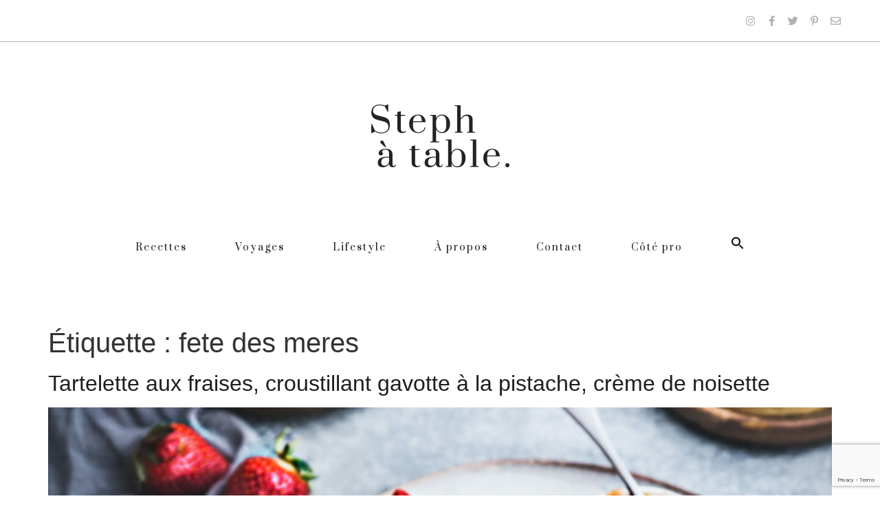

--- FILE ---
content_type: text/html; charset=UTF-8
request_url: https://www.stephatable.com/tag/fete-des-meres/
body_size: 21981
content:
<!doctype html>
<html lang="fr-FR">
<head>
	<meta charset="UTF-8">
		<meta name="viewport" content="width=device-width, initial-scale=1">
	<link rel="profile" href="https://gmpg.org/xfn/11">
	<meta name='robots' content='index, follow, max-image-preview:large, max-snippet:-1, max-video-preview:-1' />

	<!-- This site is optimized with the Yoast SEO plugin v19.11 - https://yoast.com/wordpress/plugins/seo/ -->
	<title>fete des meres Archives - Stephatable</title>
	<link rel="canonical" href="https://www.stephatable.com/tag/fete-des-meres/" />
	<meta property="og:locale" content="fr_FR" />
	<meta property="og:type" content="article" />
	<meta property="og:title" content="fete des meres Archives - Stephatable" />
	<meta property="og:url" content="https://www.stephatable.com/tag/fete-des-meres/" />
	<meta property="og:site_name" content="Stephatable" />
	<meta name="twitter:card" content="summary_large_image" />
	<script type="application/ld+json" class="yoast-schema-graph">{"@context":"https://schema.org","@graph":[{"@type":"CollectionPage","@id":"https://www.stephatable.com/tag/fete-des-meres/","url":"https://www.stephatable.com/tag/fete-des-meres/","name":"fete des meres Archives - Stephatable","isPartOf":{"@id":"https://www.stephatable.com/#website"},"primaryImageOfPage":{"@id":"https://www.stephatable.com/tag/fete-des-meres/#primaryimage"},"image":{"@id":"https://www.stephatable.com/tag/fete-des-meres/#primaryimage"},"thumbnailUrl":"https://www.stephatable.com/wp-content/uploads/2020/06/Tartelette-aux-fraises-3-1.jpg","breadcrumb":{"@id":"https://www.stephatable.com/tag/fete-des-meres/#breadcrumb"},"inLanguage":"fr-FR"},{"@type":"ImageObject","inLanguage":"fr-FR","@id":"https://www.stephatable.com/tag/fete-des-meres/#primaryimage","url":"https://www.stephatable.com/wp-content/uploads/2020/06/Tartelette-aux-fraises-3-1.jpg","contentUrl":"https://www.stephatable.com/wp-content/uploads/2020/06/Tartelette-aux-fraises-3-1.jpg","width":1280,"height":1920},{"@type":"BreadcrumbList","@id":"https://www.stephatable.com/tag/fete-des-meres/#breadcrumb","itemListElement":[{"@type":"ListItem","position":1,"name":"Accueil","item":"https://www.stephatable.com/"},{"@type":"ListItem","position":2,"name":"fete des meres"}]},{"@type":"WebSite","@id":"https://www.stephatable.com/#website","url":"https://www.stephatable.com/","name":"Stephatable","description":"","potentialAction":[{"@type":"SearchAction","target":{"@type":"EntryPoint","urlTemplate":"https://www.stephatable.com/?s={search_term_string}"},"query-input":"required name=search_term_string"}],"inLanguage":"fr-FR"}]}</script>
	<!-- / Yoast SEO plugin. -->


<link rel='dns-prefetch' href='//fonts.googleapis.com' />
<link rel="alternate" type="application/rss+xml" title="Stephatable &raquo; Flux" href="https://www.stephatable.com/feed/" />
<link rel="alternate" type="application/rss+xml" title="Stephatable &raquo; Flux des commentaires" href="https://www.stephatable.com/comments/feed/" />
<link rel="alternate" type="application/rss+xml" title="Stephatable &raquo; Flux de l’étiquette fete des meres" href="https://www.stephatable.com/tag/fete-des-meres/feed/" />
<script>
window._wpemojiSettings = {"baseUrl":"https:\/\/s.w.org\/images\/core\/emoji\/14.0.0\/72x72\/","ext":".png","svgUrl":"https:\/\/s.w.org\/images\/core\/emoji\/14.0.0\/svg\/","svgExt":".svg","source":{"concatemoji":"https:\/\/www.stephatable.com\/wp-includes\/js\/wp-emoji-release.min.js?ver=6.1.9"}};
/*! This file is auto-generated */
!function(e,a,t){var n,r,o,i=a.createElement("canvas"),p=i.getContext&&i.getContext("2d");function s(e,t){var a=String.fromCharCode,e=(p.clearRect(0,0,i.width,i.height),p.fillText(a.apply(this,e),0,0),i.toDataURL());return p.clearRect(0,0,i.width,i.height),p.fillText(a.apply(this,t),0,0),e===i.toDataURL()}function c(e){var t=a.createElement("script");t.src=e,t.defer=t.type="text/javascript",a.getElementsByTagName("head")[0].appendChild(t)}for(o=Array("flag","emoji"),t.supports={everything:!0,everythingExceptFlag:!0},r=0;r<o.length;r++)t.supports[o[r]]=function(e){if(p&&p.fillText)switch(p.textBaseline="top",p.font="600 32px Arial",e){case"flag":return s([127987,65039,8205,9895,65039],[127987,65039,8203,9895,65039])?!1:!s([55356,56826,55356,56819],[55356,56826,8203,55356,56819])&&!s([55356,57332,56128,56423,56128,56418,56128,56421,56128,56430,56128,56423,56128,56447],[55356,57332,8203,56128,56423,8203,56128,56418,8203,56128,56421,8203,56128,56430,8203,56128,56423,8203,56128,56447]);case"emoji":return!s([129777,127995,8205,129778,127999],[129777,127995,8203,129778,127999])}return!1}(o[r]),t.supports.everything=t.supports.everything&&t.supports[o[r]],"flag"!==o[r]&&(t.supports.everythingExceptFlag=t.supports.everythingExceptFlag&&t.supports[o[r]]);t.supports.everythingExceptFlag=t.supports.everythingExceptFlag&&!t.supports.flag,t.DOMReady=!1,t.readyCallback=function(){t.DOMReady=!0},t.supports.everything||(n=function(){t.readyCallback()},a.addEventListener?(a.addEventListener("DOMContentLoaded",n,!1),e.addEventListener("load",n,!1)):(e.attachEvent("onload",n),a.attachEvent("onreadystatechange",function(){"complete"===a.readyState&&t.readyCallback()})),(e=t.source||{}).concatemoji?c(e.concatemoji):e.wpemoji&&e.twemoji&&(c(e.twemoji),c(e.wpemoji)))}(window,document,window._wpemojiSettings);
</script>
<style>
img.wp-smiley,
img.emoji {
	display: inline !important;
	border: none !important;
	box-shadow: none !important;
	height: 1em !important;
	width: 1em !important;
	margin: 0 0.07em !important;
	vertical-align: -0.1em !important;
	background: none !important;
	padding: 0 !important;
}
</style>
	<link rel='stylesheet' id='sbi_styles-css' href='https://www.stephatable.com/wp-content/plugins/instagram-feed/css/sbi-styles.min.css?ver=6.1' media='all' />
<link rel='stylesheet' id='wp-block-library-css' href='https://www.stephatable.com/wp-includes/css/dist/block-library/style.min.css?ver=6.1.9' media='all' />
<link rel='stylesheet' id='jet-engine-frontend-css' href='https://www.stephatable.com/wp-content/plugins/jet-engine/assets/css/frontend.css?ver=3.0.8' media='all' />
<link rel='stylesheet' id='classic-theme-styles-css' href='https://www.stephatable.com/wp-includes/css/classic-themes.min.css?ver=1' media='all' />
<style id='global-styles-inline-css'>
body{--wp--preset--color--black: #000000;--wp--preset--color--cyan-bluish-gray: #abb8c3;--wp--preset--color--white: #ffffff;--wp--preset--color--pale-pink: #f78da7;--wp--preset--color--vivid-red: #cf2e2e;--wp--preset--color--luminous-vivid-orange: #ff6900;--wp--preset--color--luminous-vivid-amber: #fcb900;--wp--preset--color--light-green-cyan: #7bdcb5;--wp--preset--color--vivid-green-cyan: #00d084;--wp--preset--color--pale-cyan-blue: #8ed1fc;--wp--preset--color--vivid-cyan-blue: #0693e3;--wp--preset--color--vivid-purple: #9b51e0;--wp--preset--gradient--vivid-cyan-blue-to-vivid-purple: linear-gradient(135deg,rgba(6,147,227,1) 0%,rgb(155,81,224) 100%);--wp--preset--gradient--light-green-cyan-to-vivid-green-cyan: linear-gradient(135deg,rgb(122,220,180) 0%,rgb(0,208,130) 100%);--wp--preset--gradient--luminous-vivid-amber-to-luminous-vivid-orange: linear-gradient(135deg,rgba(252,185,0,1) 0%,rgba(255,105,0,1) 100%);--wp--preset--gradient--luminous-vivid-orange-to-vivid-red: linear-gradient(135deg,rgba(255,105,0,1) 0%,rgb(207,46,46) 100%);--wp--preset--gradient--very-light-gray-to-cyan-bluish-gray: linear-gradient(135deg,rgb(238,238,238) 0%,rgb(169,184,195) 100%);--wp--preset--gradient--cool-to-warm-spectrum: linear-gradient(135deg,rgb(74,234,220) 0%,rgb(151,120,209) 20%,rgb(207,42,186) 40%,rgb(238,44,130) 60%,rgb(251,105,98) 80%,rgb(254,248,76) 100%);--wp--preset--gradient--blush-light-purple: linear-gradient(135deg,rgb(255,206,236) 0%,rgb(152,150,240) 100%);--wp--preset--gradient--blush-bordeaux: linear-gradient(135deg,rgb(254,205,165) 0%,rgb(254,45,45) 50%,rgb(107,0,62) 100%);--wp--preset--gradient--luminous-dusk: linear-gradient(135deg,rgb(255,203,112) 0%,rgb(199,81,192) 50%,rgb(65,88,208) 100%);--wp--preset--gradient--pale-ocean: linear-gradient(135deg,rgb(255,245,203) 0%,rgb(182,227,212) 50%,rgb(51,167,181) 100%);--wp--preset--gradient--electric-grass: linear-gradient(135deg,rgb(202,248,128) 0%,rgb(113,206,126) 100%);--wp--preset--gradient--midnight: linear-gradient(135deg,rgb(2,3,129) 0%,rgb(40,116,252) 100%);--wp--preset--duotone--dark-grayscale: url('#wp-duotone-dark-grayscale');--wp--preset--duotone--grayscale: url('#wp-duotone-grayscale');--wp--preset--duotone--purple-yellow: url('#wp-duotone-purple-yellow');--wp--preset--duotone--blue-red: url('#wp-duotone-blue-red');--wp--preset--duotone--midnight: url('#wp-duotone-midnight');--wp--preset--duotone--magenta-yellow: url('#wp-duotone-magenta-yellow');--wp--preset--duotone--purple-green: url('#wp-duotone-purple-green');--wp--preset--duotone--blue-orange: url('#wp-duotone-blue-orange');--wp--preset--font-size--small: 13px;--wp--preset--font-size--medium: 20px;--wp--preset--font-size--large: 36px;--wp--preset--font-size--x-large: 42px;--wp--preset--spacing--20: 0.44rem;--wp--preset--spacing--30: 0.67rem;--wp--preset--spacing--40: 1rem;--wp--preset--spacing--50: 1.5rem;--wp--preset--spacing--60: 2.25rem;--wp--preset--spacing--70: 3.38rem;--wp--preset--spacing--80: 5.06rem;}:where(.is-layout-flex){gap: 0.5em;}body .is-layout-flow > .alignleft{float: left;margin-inline-start: 0;margin-inline-end: 2em;}body .is-layout-flow > .alignright{float: right;margin-inline-start: 2em;margin-inline-end: 0;}body .is-layout-flow > .aligncenter{margin-left: auto !important;margin-right: auto !important;}body .is-layout-constrained > .alignleft{float: left;margin-inline-start: 0;margin-inline-end: 2em;}body .is-layout-constrained > .alignright{float: right;margin-inline-start: 2em;margin-inline-end: 0;}body .is-layout-constrained > .aligncenter{margin-left: auto !important;margin-right: auto !important;}body .is-layout-constrained > :where(:not(.alignleft):not(.alignright):not(.alignfull)){max-width: var(--wp--style--global--content-size);margin-left: auto !important;margin-right: auto !important;}body .is-layout-constrained > .alignwide{max-width: var(--wp--style--global--wide-size);}body .is-layout-flex{display: flex;}body .is-layout-flex{flex-wrap: wrap;align-items: center;}body .is-layout-flex > *{margin: 0;}:where(.wp-block-columns.is-layout-flex){gap: 2em;}.has-black-color{color: var(--wp--preset--color--black) !important;}.has-cyan-bluish-gray-color{color: var(--wp--preset--color--cyan-bluish-gray) !important;}.has-white-color{color: var(--wp--preset--color--white) !important;}.has-pale-pink-color{color: var(--wp--preset--color--pale-pink) !important;}.has-vivid-red-color{color: var(--wp--preset--color--vivid-red) !important;}.has-luminous-vivid-orange-color{color: var(--wp--preset--color--luminous-vivid-orange) !important;}.has-luminous-vivid-amber-color{color: var(--wp--preset--color--luminous-vivid-amber) !important;}.has-light-green-cyan-color{color: var(--wp--preset--color--light-green-cyan) !important;}.has-vivid-green-cyan-color{color: var(--wp--preset--color--vivid-green-cyan) !important;}.has-pale-cyan-blue-color{color: var(--wp--preset--color--pale-cyan-blue) !important;}.has-vivid-cyan-blue-color{color: var(--wp--preset--color--vivid-cyan-blue) !important;}.has-vivid-purple-color{color: var(--wp--preset--color--vivid-purple) !important;}.has-black-background-color{background-color: var(--wp--preset--color--black) !important;}.has-cyan-bluish-gray-background-color{background-color: var(--wp--preset--color--cyan-bluish-gray) !important;}.has-white-background-color{background-color: var(--wp--preset--color--white) !important;}.has-pale-pink-background-color{background-color: var(--wp--preset--color--pale-pink) !important;}.has-vivid-red-background-color{background-color: var(--wp--preset--color--vivid-red) !important;}.has-luminous-vivid-orange-background-color{background-color: var(--wp--preset--color--luminous-vivid-orange) !important;}.has-luminous-vivid-amber-background-color{background-color: var(--wp--preset--color--luminous-vivid-amber) !important;}.has-light-green-cyan-background-color{background-color: var(--wp--preset--color--light-green-cyan) !important;}.has-vivid-green-cyan-background-color{background-color: var(--wp--preset--color--vivid-green-cyan) !important;}.has-pale-cyan-blue-background-color{background-color: var(--wp--preset--color--pale-cyan-blue) !important;}.has-vivid-cyan-blue-background-color{background-color: var(--wp--preset--color--vivid-cyan-blue) !important;}.has-vivid-purple-background-color{background-color: var(--wp--preset--color--vivid-purple) !important;}.has-black-border-color{border-color: var(--wp--preset--color--black) !important;}.has-cyan-bluish-gray-border-color{border-color: var(--wp--preset--color--cyan-bluish-gray) !important;}.has-white-border-color{border-color: var(--wp--preset--color--white) !important;}.has-pale-pink-border-color{border-color: var(--wp--preset--color--pale-pink) !important;}.has-vivid-red-border-color{border-color: var(--wp--preset--color--vivid-red) !important;}.has-luminous-vivid-orange-border-color{border-color: var(--wp--preset--color--luminous-vivid-orange) !important;}.has-luminous-vivid-amber-border-color{border-color: var(--wp--preset--color--luminous-vivid-amber) !important;}.has-light-green-cyan-border-color{border-color: var(--wp--preset--color--light-green-cyan) !important;}.has-vivid-green-cyan-border-color{border-color: var(--wp--preset--color--vivid-green-cyan) !important;}.has-pale-cyan-blue-border-color{border-color: var(--wp--preset--color--pale-cyan-blue) !important;}.has-vivid-cyan-blue-border-color{border-color: var(--wp--preset--color--vivid-cyan-blue) !important;}.has-vivid-purple-border-color{border-color: var(--wp--preset--color--vivid-purple) !important;}.has-vivid-cyan-blue-to-vivid-purple-gradient-background{background: var(--wp--preset--gradient--vivid-cyan-blue-to-vivid-purple) !important;}.has-light-green-cyan-to-vivid-green-cyan-gradient-background{background: var(--wp--preset--gradient--light-green-cyan-to-vivid-green-cyan) !important;}.has-luminous-vivid-amber-to-luminous-vivid-orange-gradient-background{background: var(--wp--preset--gradient--luminous-vivid-amber-to-luminous-vivid-orange) !important;}.has-luminous-vivid-orange-to-vivid-red-gradient-background{background: var(--wp--preset--gradient--luminous-vivid-orange-to-vivid-red) !important;}.has-very-light-gray-to-cyan-bluish-gray-gradient-background{background: var(--wp--preset--gradient--very-light-gray-to-cyan-bluish-gray) !important;}.has-cool-to-warm-spectrum-gradient-background{background: var(--wp--preset--gradient--cool-to-warm-spectrum) !important;}.has-blush-light-purple-gradient-background{background: var(--wp--preset--gradient--blush-light-purple) !important;}.has-blush-bordeaux-gradient-background{background: var(--wp--preset--gradient--blush-bordeaux) !important;}.has-luminous-dusk-gradient-background{background: var(--wp--preset--gradient--luminous-dusk) !important;}.has-pale-ocean-gradient-background{background: var(--wp--preset--gradient--pale-ocean) !important;}.has-electric-grass-gradient-background{background: var(--wp--preset--gradient--electric-grass) !important;}.has-midnight-gradient-background{background: var(--wp--preset--gradient--midnight) !important;}.has-small-font-size{font-size: var(--wp--preset--font-size--small) !important;}.has-medium-font-size{font-size: var(--wp--preset--font-size--medium) !important;}.has-large-font-size{font-size: var(--wp--preset--font-size--large) !important;}.has-x-large-font-size{font-size: var(--wp--preset--font-size--x-large) !important;}
.wp-block-navigation a:where(:not(.wp-element-button)){color: inherit;}
:where(.wp-block-columns.is-layout-flex){gap: 2em;}
.wp-block-pullquote{font-size: 1.5em;line-height: 1.6;}
</style>
<link rel='stylesheet' id='contact-form-7-css' href='https://www.stephatable.com/wp-content/plugins/contact-form-7/includes/css/styles.css?ver=5.7' media='all' />
<link rel='stylesheet' id='eeb-css-frontend-css' href='https://www.stephatable.com/wp-content/plugins/email-encoder-bundle/core/includes/assets/css/style.css?ver=240408-75240' media='all' />
<link rel='stylesheet' id='stcr-font-awesome-css' href='https://www.stephatable.com/wp-content/plugins/subscribe-to-comments-reloaded/includes/css/font-awesome.min.css?ver=6.1.9' media='all' />
<link rel='stylesheet' id='stcr-style-css' href='https://www.stephatable.com/wp-content/plugins/subscribe-to-comments-reloaded/includes/css/stcr-style.css?ver=6.1.9' media='all' />
<link rel='stylesheet' id='ppress-frontend-css' href='https://www.stephatable.com/wp-content/plugins/wp-user-avatar/assets/css/frontend.min.css?ver=4.4.1' media='all' />
<link rel='stylesheet' id='ppress-flatpickr-css' href='https://www.stephatable.com/wp-content/plugins/wp-user-avatar/assets/flatpickr/flatpickr.min.css?ver=4.4.1' media='all' />
<link rel='stylesheet' id='ppress-select2-css' href='https://www.stephatable.com/wp-content/plugins/wp-user-avatar/assets/select2/select2.min.css?ver=6.1.9' media='all' />
<link rel='stylesheet' id='ivory-search-styles-css' href='https://www.stephatable.com/wp-content/plugins/add-search-to-menu/public/css/ivory-search.min.css?ver=5.4.10' media='all' />
<link rel='stylesheet' id='related-frontend-css-css' href='https://www.stephatable.com/wp-content/plugins/related/css/frontend-style.css?ver=3.1.4' media='all' />
<link rel='stylesheet' id='hello-elementor-theme-style-css' href='https://www.stephatable.com/wp-content/themes/hello-elementor/theme.min.css?ver=2.6.1' media='all' />
<link rel='stylesheet' id='hello-elementor-child-style-css' href='https://www.stephatable.com/wp-content/themes/hello-theme-child/style.css?ver=1.0.0' media='all' />
<link rel='stylesheet' id='hello-elementor-css' href='https://www.stephatable.com/wp-content/themes/hello-elementor/style.min.css?ver=2.6.1' media='all' />
<link rel='stylesheet' id='elementor-icons-css' href='https://www.stephatable.com/wp-content/plugins/elementor/assets/lib/eicons/css/elementor-icons.min.css?ver=5.16.0' media='all' />
<link rel='stylesheet' id='elementor-frontend-legacy-css' href='https://www.stephatable.com/wp-content/plugins/elementor/assets/css/frontend-legacy.min.css?ver=3.9.0' media='all' />
<link rel='stylesheet' id='elementor-frontend-css' href='https://www.stephatable.com/wp-content/plugins/elementor/assets/css/frontend.min.css?ver=3.9.0' media='all' />
<link rel='stylesheet' id='elementor-post-4070-css' href='https://www.stephatable.com/wp-content/uploads/elementor/css/post-4070.css?ver=1670857817' media='all' />
<link rel='stylesheet' id='elementor-pro-css' href='https://www.stephatable.com/wp-content/plugins/elementor-pro/assets/css/frontend.min.css?ver=3.9.0' media='all' />
<link rel='stylesheet' id='uael-frontend-css' href='https://www.stephatable.com/wp-content/plugins/ultimate-elementor/assets/min-css/uael-frontend.min.css?ver=1.36.13' media='all' />
<link rel='stylesheet' id='font-awesome-5-all-css' href='https://www.stephatable.com/wp-content/plugins/elementor/assets/lib/font-awesome/css/all.min.css?ver=3.9.0' media='all' />
<link rel='stylesheet' id='font-awesome-4-shim-css' href='https://www.stephatable.com/wp-content/plugins/elementor/assets/lib/font-awesome/css/v4-shims.min.css?ver=3.9.0' media='all' />
<link rel='stylesheet' id='elementor-global-css' href='https://www.stephatable.com/wp-content/uploads/elementor/css/global.css?ver=1670858697' media='all' />
<link rel='stylesheet' id='elementor-post-4076-css' href='https://www.stephatable.com/wp-content/uploads/elementor/css/post-4076.css?ver=1670858697' media='all' />
<link rel='stylesheet' id='elementor-post-4220-css' href='https://www.stephatable.com/wp-content/uploads/elementor/css/post-4220.css?ver=1670858697' media='all' />
<link rel='stylesheet' id='fancybox-css' href='https://www.stephatable.com/wp-content/plugins/easy-fancybox/fancybox/1.5.4/jquery.fancybox.min.css?ver=6.1.9' media='screen' />
<link rel='stylesheet' id='easyrecipestyle-reset-css' href='https://www.stephatable.com/wp-content/plugins/easyrecipe/css/easyrecipe-style-reset-min.css?ver=3.5.3251' media='all' />
<link rel='stylesheet' id='easyrecipebuttonUI-css' href='https://www.stephatable.com/wp-content/plugins/easyrecipe/ui/easyrecipe-buttonUI.css?ver=3.5.3251' media='all' />
<link rel='stylesheet' id='easyrecipestyle-css' href='https://www.stephatable.com/wp-content/plugins/easyrecipe/styles/style008/style.css?ver=3.5.3251.1.1' media='all' />
<link rel='stylesheet' id='easyrecipefonts-google-css' href='https://fonts.googleapis.com/css?family=Overlock%3A700%7CSyncopate%7CFredoka+One%7CKarla%3A400%2C700%2C400italic%7CCalligraffitti%7CJosefin+Sans%3A400%2C400italic&#038;ver=6.1.9' media='all' />
<link rel='stylesheet' id='google-fonts-1-css' href='https://fonts.googleapis.com/css?family=Prata%3A100%2C100italic%2C200%2C200italic%2C300%2C300italic%2C400%2C400italic%2C500%2C500italic%2C600%2C600italic%2C700%2C700italic%2C800%2C800italic%2C900%2C900italic%7CPT+Serif%3A100%2C100italic%2C200%2C200italic%2C300%2C300italic%2C400%2C400italic%2C500%2C500italic%2C600%2C600italic%2C700%2C700italic%2C800%2C800italic%2C900%2C900italic%7CNunito+Sans%3A100%2C100italic%2C200%2C200italic%2C300%2C300italic%2C400%2C400italic%2C500%2C500italic%2C600%2C600italic%2C700%2C700italic%2C800%2C800italic%2C900%2C900italic&#038;display=auto&#038;ver=6.1.9' media='all' />
<link rel='stylesheet' id='elementor-icons-shared-0-css' href='https://www.stephatable.com/wp-content/plugins/elementor/assets/lib/font-awesome/css/fontawesome.min.css?ver=5.15.3' media='all' />
<link rel='stylesheet' id='elementor-icons-fa-brands-css' href='https://www.stephatable.com/wp-content/plugins/elementor/assets/lib/font-awesome/css/brands.min.css?ver=5.15.3' media='all' />
<link rel='stylesheet' id='elementor-icons-fa-regular-css' href='https://www.stephatable.com/wp-content/plugins/elementor/assets/lib/font-awesome/css/regular.min.css?ver=5.15.3' media='all' />
<link rel='stylesheet' id='elementor-icons-fa-solid-css' href='https://www.stephatable.com/wp-content/plugins/elementor/assets/lib/font-awesome/css/solid.min.css?ver=5.15.3' media='all' />
<link rel="preconnect" href="https://fonts.gstatic.com/" crossorigin><script src='https://www.stephatable.com/wp-includes/js/jquery/jquery.min.js?ver=3.6.1' id='jquery-core-js'></script>
<script src='https://www.stephatable.com/wp-includes/js/jquery/jquery-migrate.min.js?ver=3.3.2' id='jquery-migrate-js'></script>
<script src='https://www.stephatable.com/wp-content/plugins/email-encoder-bundle/core/includes/assets/js/custom.js?ver=240408-75241' id='eeb-js-frontend-js'></script>
<script src='https://www.stephatable.com/wp-content/plugins/wp-user-avatar/assets/flatpickr/flatpickr.min.js?ver=4.4.1' id='ppress-flatpickr-js'></script>
<script src='https://www.stephatable.com/wp-content/plugins/wp-user-avatar/assets/select2/select2.min.js?ver=4.4.1' id='ppress-select2-js'></script>
<script src='https://www.stephatable.com/wp-content/themes/hello-theme-child/custom-js/custom-steph.js?ver=6.1.9' id='script-steph-js'></script>
<script src='https://www.stephatable.com/wp-content/plugins/elementor/assets/lib/font-awesome/js/v4-shims.min.js?ver=3.9.0' id='font-awesome-4-shim-js'></script>
<script src='https://www.stephatable.com/wp-includes/js/jquery/ui/core.min.js?ver=1.13.2' id='jquery-ui-core-js'></script>
<script src='https://www.stephatable.com/wp-includes/js/jquery/ui/controlgroup.min.js?ver=1.13.2' id='jquery-ui-controlgroup-js'></script>
<script src='https://www.stephatable.com/wp-includes/js/jquery/ui/checkboxradio.min.js?ver=1.13.2' id='jquery-ui-checkboxradio-js'></script>
<script src='https://www.stephatable.com/wp-includes/js/jquery/ui/button.min.js?ver=1.13.2' id='jquery-ui-button-js'></script>
<script src='https://www.stephatable.com/wp-content/plugins/easyrecipe/js/easyrecipe-min.js?ver=3.5.3251' id='EasyRecipe-js'></script>
<link rel="https://api.w.org/" href="https://www.stephatable.com/wp-json/" /><link rel="alternate" type="application/json" href="https://www.stephatable.com/wp-json/wp/v2/tags/616" /><link rel="EditURI" type="application/rsd+xml" title="RSD" href="https://www.stephatable.com/xmlrpc.php?rsd" />
<link rel="wlwmanifest" type="application/wlwmanifest+xml" href="https://www.stephatable.com/wp-includes/wlwmanifest.xml" />
<meta name="generator" content="WordPress 6.1.9" />

		<!-- GA Google Analytics @ https://m0n.co/ga -->
		<script>
			(function(i,s,o,g,r,a,m){i['GoogleAnalyticsObject']=r;i[r]=i[r]||function(){
			(i[r].q=i[r].q||[]).push(arguments)},i[r].l=1*new Date();a=s.createElement(o),
			m=s.getElementsByTagName(o)[0];a.async=1;a.src=g;m.parentNode.insertBefore(a,m)
			})(window,document,'script','https://www.google-analytics.com/analytics.js','ga');
			ga('create', 'UA-22867321-2', 'auto');
			ga('send', 'pageview');
		</script>

	<link href="https://fonts.googleapis.com/css2?family=Homemade+Apple&family=Nunito+Sans:wght@300;400;700;800;900&family=PT+Serif:wght@400;700&family=Prata&display=swap" rel="stylesheet"><link rel="icon" href="https://www.stephatable.com/wp-content/uploads/2020/06/cropped-icone-s-32x32.png" sizes="32x32" />
<link rel="icon" href="https://www.stephatable.com/wp-content/uploads/2020/06/cropped-icone-s-192x192.png" sizes="192x192" />
<link rel="apple-touch-icon" href="https://www.stephatable.com/wp-content/uploads/2020/06/cropped-icone-s-180x180.png" />
<meta name="msapplication-TileImage" content="https://www.stephatable.com/wp-content/uploads/2020/06/cropped-icone-s-270x270.png" />
<style type="text/css">
html body div.easyrecipe { background-color: rgb(248, 244, 237)!important;font-family: inherit!important;margin-bottom: 0px!important;margin-left: 0px!important;margin-right: 0px!important;border-style: none!important; }
html body div.easyrecipe { background-color: rgb(248, 244, 237)!important;font-family: inherit!important;margin-bottom: 0px!important;margin-left: 0px!important;margin-right: 0px!important;border-style: none!important; }
html body div.easyrecipe .ERSHeadSection, .easyrecipe .ERSIngredients, .easyrecipe .ERSInstructions, .easyrecipe .ERSNotesDiv, .easyrecipe .ERSNutrition { border-style: none!important;border-width: 1px!important; }
</style>
		<style id="wp-custom-css">
			/* ======== ANIMATION ======== */


@keyframes animationfleche {
    0% {
        transform: translateY(-0px);
    }
	25% {
		transform: translateY(-7px);
	}
    100% {
        transform: translateY(7px);
    }
}

@-webkit-keyframes animationfleche {
    0% {
        transform: translateY(-0px);
    }
	25% {
		transform: translateY(-15px);
	}
    100% {
        transform: translateY(15px);
    }
}


form.search-form {
	display: none;
}

/* ======== HEADER ======== */

.astm-search-menu a {
	padding-top: 0 !important;
}

.menu-principal nav ul li a {
	font-size: 14px;
	padding-left: 0 !important;
	padding-right: 0 !important;
}

.menu-principal .e--pointer-underline .elementor-item:after {
	width: 90%;
	opacity: 1;
	transform: translatex(5%);
}

@media all and (max-width: 1024px) {
	.menu-principal-mobile .elementor-menu-toggle {
		outline: none;
	}
	
	.menu-principal-mobile .elementor-nav-menu--dropdown .elementor-item:hover, #menu-principal-mobile .elementor-nav-menu--dropdown .elementor-item.elementor-item-active {
		background: none;
		color: #494c4f;
		font-size: 18px;
	}
	
	.menu-principal-mobile .uael-nav-menu-icon {
		font-size: 18px;
	}
	
	.menu-principal-mobile .uael-nav-menu-icon i {
		vertical-align: middle;
	}
	
	
	.menu-principal-mobile .uael-nav-menu-icon:before {
		content: 'Menu';
		display: inline-block;
		margin-right: 0px;
		font-size: 18px;
		font-family: 'Prata', serif;
	}
	
	.menu-principal-mobile nav {
		padding-top: 10px;
		padding-bottom: 20px;
	}
	
	.menu-principal-mobile nav .menu-item {
		margin-top: 10px;
		margin-bottom: 10px;
	}
}

@media all and (max-width:840px) {
	header .elementor-item {
		letter-spacing: 0px !important;
	}
}


/* STICKY HEADER */


@media all and (min-width: 768px){
#sticky-menu {
	display:none;	
	width:100%!important;
}
}


@media all and (min-width: 768px) {
	.elementor-element-d711b72 {
		width: 100% !important;
		padding-right: 60px;
	}
	
	
}

@media all and (min-width: 768px) and (max-width: 900px) {
	#sticky-menu .menu-principal nav ul li a {
			font-size: 12px;
			padding-left: 0 !important;
			padding-right: 0 !important;
		}
}


#sticky-menu .elementor-container {
	position: relative;
}

#logo-sticky-menu {
	position: absolute;
	top: 0;
}

/* ======== FOOTER ======== */

#menu-footer nav ul li {

	margin-right: 25px;
}

#menu-footer nav ul li:first-of-type {
	margin-left: 0;
}

#menu-footer nav ul li:last-of-type {
	margin-right: 0;
}

#menu-footer nav ul li:before {
	content: url(https://www.stephatable.com/wp-content/uploads/2020/05/sperateur-menu-footer.png);
	display: inline-block;
	max-width: 5px;
	margin-right: 25px;
	
}


#menu-footer nav ul li:first-child:before {
	display: none;
}


#menu-footer nav ul li a {
	display: inline-block;
	letter-spacing: 1px;
	color: #000;
}

footer .credits-footer {
	letter-spacing: 1px;
}

footer .credits-footer .droite {
	letter-spacing: 1px;
}

footer .credits-footer a, footer .credits-footer a:visited {
	color: #fff;
}

footer .credits-footer a:hover, footer .credits-footer a:focus {
	text-decoration: underline;
}

footer .credits-footer a:active {
	text-decoration: none;
}

@media all and (max-width: 768px) {
	footer .credits-footer p {
		margin-bottom: 0;
	}
}

@media all and (max-width:840px) {
	footer .elementor-item {
		letter-spacing: 0px !important;
	}
}


/* ======== A PROPOS ======== */

.separateur-after h1:after {
	content: "_";
	display: block;
	font-size: 28px;
	line-height: 0.5;
}

.signature-stephanie p:after {
	content: '';
	display: block;
	background-image: url(https://www.stephatable.com/wp-content/uploads/2020/05/after-signature.png);
	background-size: cover;
	background-repeat: no-repeat;
	width: 37px;
	height: 3px;
	margin-left: auto;
	margin-right: 7px;
}

/* ======== CONTACT ======== */

.formulaire-contact {
	margin-bottom: 80px;
}

.formulaire-contact .wpcf7 form span input {
	margin-bottom: 10px;
	border-radius: 0px;
	border: none;
	font-size: 10px;
	font-family: 'Nunito Sans', sans-serif;
	font-weight: 400;
	letter-spacing: 2px;
	color: #1e1E1d !important;
}

.formulaire-contact .wpcf7 form span.nom input, .formulaire-contact .wpcf7 form span.email input{
	width: calc(50% - 5px);
}

.formulaire-contact .wpcf7 form span.nom input {
	margin-right: 5px;
}

.formulaire-contact .wpcf7 form span.email input {
	margin-left: 5px;
}

.formulaire-contact .wpcf7 form span.votre-message textarea {
	margin-bottom: 10px;
	border-radius: 0px;
	border: none;
	font-size: 10px;
	letter-spacing: 2px;
	font-family: 'Nunito Sans', sans-serif;
	font-weight: 400;
}

.formulaire-contact .wpcf7 form span.wpcf7-acceptance input[type=checkbox] {
	display: none;
}

.formulaire-contact .wpcf7 form span.wpcf7-acceptance input[type=checkbox] + span:before {
	content: "";
	width: 12px;
	height: 12px;
	border: 1px solid #1E1E1C;
	border-radius: 0px;
	margin: 0px 5px 0px 0px;
	padding:0px 0px 0px 1px;
	vertical-align: middle; 
	text-align: center;
	display:inline-block;
}

.formulaire-contact .wpcf7 form span.wpcf7-acceptance input[type=checkbox]:checked + span:before {
	content: "";
	width: 12px;
	height: 12px;
	border: 1px solid #1E1E1C;
	border-radius: 0px;
	margin: 0px 5px 0px 0px;
	padding:0px 0px 0px 1px;
	vertical-align: middle; 
	text-align: center;
	display:inline-block;
	background-color: #1E1E1C;
	-webkit-box-shadow: inset 0px 0px 17px 2px rgba(255,255,255,1);
-moz-box-shadow: inset 0px 0px 17px 2px rgba(255,255,255,1);
box-shadow: inset 0px 0px 1px 2px rgba(255,255,255,1);
}

.formulaire-contact .wpcf7 form span.wpcf7-acceptance span {
	margin-left: 0;
	color: #1E1E1C;
	display: inline-block;
	font-family: 'PT Serif', sans-serif;
	font-weight: 400;
  font-size: 10px;
  line-height: 18px;
  letter-spacing: 0.7px;
}

.formulaire-contact .wpcf7 form input[type=submit] {
	font-family: 'Nunito Sans', sans-serif;
	font-weight: 400;
	font-size: 10px;
	letter-spacing: 2px;
	text-transform: uppercase;
	background-color: #d9b8a1;
	border-radius: 0;
	border: 1px solid #d9b8a1;
	color: #1e1e1c;
	padding: 12px 25px;
	margin-left: auto;
	margin-top: 30px;
	display: block;
	border: none !important;
}

.formulaire-contact .wpcf7 form input[type=submit]:hover, .formulaire-contact .wpcf7 form input[type=submit]:focus {
	background: #1e1e1c;
	color: #fff;
	font-weight: 300;
}

.formulaire-contact .wpcf7 form input[type=submit]:active {
	font-family: 'Nunito Sans', sans-serif;
	font-weight: 400;
	font-size: 10px;
	letter-spacing: 2px;
	text-transform: uppercase;
	background-color: #d9b8a1;
	border-radius: 0;
	border: 1px solid #d9b8a1;
	color: #1e1e1c;
	padding: 12px 25px;
	margin-left: auto;
	margin-top: 30px;
	display: block;
	border: none !important;
}



@media all and (max-width: 768px) {
	.formulaire-contact {
		margin-bottom: 40px;
	}
	
	.formulaire-contact .wpcf7 form input[type=submit] {
		margin-right: auto;
	}
}

/* confirmation */

.wpcf7 form.sent .wpcf7-response-output {
	border: 1px solid #d9b8a1;
	font-size: 10px;
	font-family: 'Nunito Sans', sans-serif;
	font-weight: 400;
	letter-spacing: 2px;
	color: #1e1E1d !important;
}


/* ======== NEWSLETTER ======== */

.newsletter-form form {
	margin-top: 20px;
}

.newsletter-form .mailpoet_paragraph {
	display: inline-block;
	
}

.newsletter-form .mailpoet_paragraph.mp-input-email, .newsletter-form .mailpoet_paragraph.mp-input-submit {
	margin-bottom: 10px !important;
}
	

.newsletter-form .mailpoet_paragraph.mp-input-email {
	max-width: 70%;
    display: block;
    width: 100%;
    float: left;
}

.newsletter-form .mailpoet_paragraph.mp-input-email input {
	font-family: 'Nunito Sans', sans-serif;
	font-weight: 700;
	font-size: 10px;
	letter-spacing: 1.5px;
	text-transform: uppercase;
	height: 40px;
	padding-left: 15px !important;
	color: #1e1e1c !important;
	border: none;
	border-radius: 0;
}

.newsletter-form .mailpoet_paragraph.cf7-input-email input[type=email]::placeholder {
	color: #1e1e1c !important;
}

.newsletter-form .mailpoet_paragraph.mp-input-submit {
	display: inline-block;
	max-width: 30%;
}

.newsletter-form .mailpoet_paragraph.mp-input-submit input {
	margin-left: 0;
	color: #1E1E1C;
	display: inline-block;
	font-family: 'Nunito Sans', sans-serif;
	font-weight: 400;
  font-size: 10px;
  line-height: 18px;
  letter-spacing: 2px;
	background-color: #d9b8a1;
	border: none;
	border-radius: 0;
	height: 40px;
	width: 100% !important;
  text-transform: uppercase;
  border-radius: 0;
  border: 1px solid #d9b8a1;
  padding: 12px 25px !important;
}

.newsletter-form .mailpoet_paragraph.mp-input-submit input:hover {
	color: #fff;
	font-weight: 300;
	background: #1e1e1c;
}

.newsletter-form .mailpoet_paragraph.mp-rgpd {
	margin-bottom: 0 !important;
}

.newsletter-form .mailpoet_paragraph.mp-rgpd input[type=checkbox] {
	display: none;
}

.newsletter-form .mailpoet_paragraph.mp-rgpd input[type=checkbox] + span:before {
	content: "";
	width: 12px;
	height: 12px;
	border: 1px solid #fff;
	border-radius: 0px;
	margin: 0px 5px 0px 0px;
	padding:0px 0px 0px 1px;
	vertical-align: middle; 
	text-align: center;
	display:inline-block;
}

.newsletter-form .mailpoet_paragraph.mp-rgpd
	input[type=checkbox]:checked + span:before {
	content: "";
	width: 12px;
	height: 12px;
	border: 1px solid #fff;
	border-radius: 0px;
	margin: 0px 5px 0px 0px;
	padding:0px 0px 0px 1px;
	vertical-align: middle; 
	text-align: center;
	display:inline-block;
	background-color: #fff;
	-webkit-box-shadow: inset 0px 0px 17px 2px rgba(95,110,94,1);
-moz-box-shadow: inset 0px 0px 17px 2px rgba(255,255,255,1);
box-shadow: inset 0px 0px 1px 2px rgba(95,110,94,1);
}

.newsletter-form .mailpoet_paragraph.mp-rgpd span {
		margin-left: 0;
    color: #fff;
    display: inline-block;
    font-family: 'PT Serif', sans-serif;
    font-weight: 400;
    font-size: 10px;
    line-height: 14px;
    letter-spacing: 1px;
}

.mailpoet_validate_success, .mailpoet_validate_error {
	color: #fff;
    display: inline-block;
    font-family: 'Nunito Sans', sans-serif;
    font-weight: 400;
    font-size: 9px;
    line-height: 14px;
    letter-spacing: 1px;
}

@media all and (max-width: 992px) {
	.newsletter-form .mailpoet_paragraph.mp-input-email, .newsletter-form .mailpoet_paragraph.mp-input-submit {
		max-width: 100%;
    display: block;
    width: 100%;
    float: left;
	}

}

/* ======== HOME ======== */

/* BANDEAU */


.bandeau-home {
	transition: all 0.5s ease-in-out;
	overflow-x: hidden;
}

.uael-post__datebox {
    width: 0px;
    height: 0px;
  	margin-top: -30px !important;
    opacity: 0;
}

.bandeau-home .uael-post__content-wrap {
	position: relative;
}

.bandeau-home .uael-post__meta-data {
	 	position: absolute;
    top: 20px;
    left: 50%;
    transform: translateX(-50%);
}

.bandeau-home .uael-post__meta-data a:hover {
	text-decoration: none;
}

.bandeau-home .uael-post__title {
	margin-top: 40px;
}

@media all and (min-width: 768px) {
	.bandeau-home .uael-post__footer {
		margin-top: 0px;
	} 
}

@media all and (max-width: 767px) {
	.bandeau-home .uael-post__title 	{
		margin-top: 50px;
	}
}

.bandeau-home .uael-post__title:after {
	content:'_';
	display: block;
	font-size: 18px;
}

.bandeau-home .uael-post__thumbnail {
	position: relative;
}


.bandeau-home .uael-post__thumbnail a:before {
	content:'';
	position: absolute;
	top: 0;
	bottom: 0;
	left: 0;
	right: 0;
	z-index: 20;
	background: rgba(0,0,0,0.6);
	opacity: 0;
	
}

.bandeau-home .uael-post__thumbnail a:after {
	content: 'Lire l\'article';
	text-align: center;
	padding-bottom: 50px;
	background-image: url(https://www.stephatable.com/wp-content/uploads/2020/06/lire-la-suite.png);
	background-position: center bottom;
	background-size: initial;
	background-repeat: no-repeat;
    z-index: 30;
    position: absolute;
    left: 50%;
    transform: translateX(-50%);
    top: 45%;
    margin-left: 0;
    opacity: 0;
    color: #fff;
    font-size: 18px;
		font-family: 'Prata', serif;
	letter-spacing: 0.7px;
}

.bandeau-home .uael-post__thumbnail a:hover:before, .bandeau-home .uael-post__thumbnail a:hover:after {
	opacity: 1;
	transition: all 0.4s ease-in-out;
}

.bandeau-home .uael-post__title {
	color: #1E1E1C !important;
  font-family: "Prata", Sans-serif;
  font-size: 18px;
  line-height: 20px;
  letter-spacing: 0.7px;
	max-width: 350px;
	margin-left: auto !important;
	margin-right: auto !important;
}



.bandeau-home .uael-post-wrapper:hover h2 a {
	text-decoration: underline;
}

@media all and (max-width: 1024px) {
	.bandeau-home .uael-post__title {
    color: #1E1E1C !important;
    font-family: "Prata", Sans-serif;
    font-size: 14px;
    line-height: 16px;
		letter-spacing: 0.7px;
	}
}


/* Archive articles */

.archive-article .uael-post__header-filters {
	padding-left: 0;
	padding-top: 30px;
	padding-bottom: 30px !important;
	margin-bottom: 70px;
	border-top: 1px solid #dadadb;
	border-bottom: 1px solid #dadadb !important;
}

.archive-article .uael-post__header-filter {
	margin-left: 15px !important;
	margin-right: 15px !important;
}


.archive-article .uael-post__header-filter:after {
		content: "";
    display: block;
    height: 1px;
		width: 0%;
		background: transparent;
}

.archive-article .uael-post__header-filter:hover:after {
		content: "";
    display: block;
    height: 1px;
		width: 100%;
		background: #1e1e1C;
		transition: width .5s ease, background .5s ease;
}

.archive-article .uael-post__header-filter.uael-filter__current:after {
		content: "";
    display: block;
    height: 1px;
		width: 100%;
		background: #000;

}

.archive-article .uael-post__meta-data {
    position: absolute;
    top: 15px;
    left: 5px;
		transform: none;
}

.archive-article .uael-post__excerpt {
	margin-top: 10px;
}

.archive-article .uael-post__footer {
    margin-top: 0px;
}

@media all and (min-width: 993px) and (max-width: 1100px) {
	.archive-article .uael-post__header-filter {
	margin-left: 5px !important;
	margin-right: 5px !important;
	}
}


@media all and (min-width: 768px) and (max-width: 992px) {
	.archive-article .uael-post__header-filter {
	margin-left: 5px !important;
	margin-right: 5px !important;
	}
}

@media all and (max-width: 768px) {
	.archive-article .uael-post__header-filter {
		font-size: 10px;
	}
}

/* C'EST DE SAISON */

.c-est-de-saison .elementor-heading-title:after {
	content: '_';
    display: block;
    font-size: 18px;
	line-height: 0.5;
}

.c-est-de-saison .slick-prev, .c-est-de-saison .slick-next {
	border: 0px;
}

.c-est-de-saison .uael-post-grid .slick-next i, .c-est-de-saison .uael-post-grid .slick-prev i {
	width: 55px;
}

.c-est-de-saison .fa-angle-left:before, .c-est-de-saison .fa-angle-right:before {
	content:"";
	width: 0px;
	height: 0px;
}

.c-est-de-saison .fa-angle-left {
	background-image: url(https://www.stephatable.com/wp-content/uploads/2020/06/fleche-gauche.png);
	background-repeat: no-repeat;
	background-size: contain;
}

.c-est-de-saison .fa-angle-right {
	background-image: url(https://www.stephatable.com/wp-content/uploads/2020/06/fleche-droite.png);
	background-repeat: no-repeat;
	background-size: contain;
}


.c-est-de-saison .uael-post__meta-data {
	top: 40px;
}

.c-est-de-saison .uael-post__title {
  margin-top: 60px;
}

.bandeau-home.c-est-de-saison .uael-post__terms-meta-cat a {
    background: #1e1e1c;
    padding: 5px 12px;
    transition: all 0.4s ease-in-out;
}

.bandeau-home.c-est-de-saison .uael-post__terms-meta-cat a:hover, .bandeau-home.c-est-de-saison .uael-post__terms-meta-cat a:focus {
	background: rgba(0,0,0,0.4) !important;
}


@media all and (min-width: 1025px) {
	.c-est-de-saison .uael-post__inner-wrap {
	max-width: 302px;
	}

.c-est-de-saison .uael-post__arrow-outside .uael-post-grid .slick-next, .c-est-de-saison .uael-post__arrow-outside .uael-post-grid .slick-prev {
	top: 250px;
	}

}

@media all and (max-width: 1200px) and (min-width: 1024px) {
	.c-est-de-saison .uael-post__arrow-outside .uael-post-grid .slick-next, .c-est-de-saison .uael-post__arrow-outside .uael-post-grid .slick-prev {
	top: 225px;
	}
}

@media all and (min-width: 768px) and (max-width: 1024px) {
	.c-est-de-saison .slick-list.draggable {
    max-width: calc(100% - 200px);
    margin-left: auto;
    margin-right: auto;
	}
}

@media all and (max-width: 768px) {
	.c-est-de-saison .slick-list.draggable {
    max-width:100%;
	}

	
/*	.c-est-de-saison .slick-prev, .c-est-de-saison .slick-next {
	top: inherit;
	bottom: -50px;
	}*/
	
	.c-est-de-saison .uael-post-grid .slick-next i, .c-est-de-saison .uael-post-grid .slick-prev i {
		width: 35px;
	}
}

/* sidebar */
.home-sidebar-title p {
  font-size: 10px;
  color: rgb(30, 30, 28);
  font-weight: 600 !important;
  text-transform: uppercase;
	margin-bottom: 25px;
	letter-spacing: 1px;
}

.home-sidebar-biography {
	letter-spacing: 0.6px;
	margin-top: 15px;
}

.home-sidebar-search .elementor-search-form__container {
	border-color: #5F6E5E !important;
}

.home-sidebar-search button.elementor-search-form__submit:hover {
	background: #000 !important;
}

.home-sidebar-search button.elementor-search-form__submit i {
	font-size: 22px;
}

.instagram-sidebar #sb_instagram #sbi_images .sbi_item:nth-child(2),.instagram-sidebar #sb_instagram #sbi_images .sbi_item:nth-child(3), .instagram-sidebar #sb_instagram #sbi_images .sbi_item:nth-child(4), .instagram-sidebar #sb_instagram #sbi_images .sbi_item:nth-child(5){
	display: none;
}

.instagram-sidebar #sb_instagram #sbi_images .sbi_item:nth-child(1) {
	width: 100%;
	height: 100%;
}

@media all and (max-width: 767px) {
	.instagram-sidebar #sb_instagram #sbi_images .sbi_item:nth-child(2) {
		display: inherit;
	}
	
	.instagram-sidebar #sb_instagram #sbi_images .sbi_item:nth-child(1), .instagram-sidebar #sb_instagram #sbi_images .sbi_item:nth-child(2) {
	width: 50%;
	}
}


.bouton-categorie .elementor-widget-container {
	transition: all 0.4s ease-in-out;
	padding-top: 0px !important;
	padding-bottom: 0px !important;
}

.bouton-categorie .elementor-widget-container a {
	
	transition: all 0.2s ease-in-out;
	width: 100%;
	border-radius: 0;
	padding-top: 36px !important;
	padding-bottom: 36px !important;
	font-family: 'prata', sans-serif;
	font-size: 18px;
	letter-spacing: 1px;
}

.bouton-categorie .elementor-widget-container a:hover, 
.bouton-categorie .elementor-widget-container a:focus {
	text-decoration: none;
	background: #5e6c5b !important;
}

/* ARTICLE SINGLE */

a[href="#article-single"] {
	animation: animationfleche 1s;
	transform: all 0.3s ease-in-out;
	animation-iteration-count: infinite;
	animation-fill-mode: forwards;
}

.categorie-article-single {
	text-align: center;
}



.categorie-article-single a {
    background: #1e1e1c;
    padding: 10px 12px;
    transition: all 0.4s ease-in-out;
	font-family: 'Nunito Sans', sans-serif;
	text-transform: uppercase;
	font-weight: 600;
  font-size: 9px;
	color: #fff;
	margin-left: 3px;
	margin-right: 3px;
	margin-bottom: 5px;
	display: inline-block;
	line-height: 1;
}

.categorie-article-single a:hover, .categorie-article-single a:focus {
	background: rgba(30,30,28,0.8);
}

.titre-article-single {
	max-width: 600px;
	margin-left: auto;
	margin-right: auto;
	
}

.titre-article-single h1 {
	color: #1e1e1c !important;
	font-size: 28px;
	letter-spacing: 1.5px;
		line-height: 35px;
}

@media all and (max-width: 767px) {
	.titre-article-single h1 {
		font-size: 20px;
	}
}

.contenu-article-single {
	margin-bottom: 30px;
	display: block !important;
}

.contenu-article-single p, .contenu-article-single ul, .contenu-article-single ol {
	font-size: 12px;
	letter-spacing: 0.4px !important;
	line-height: 16px;
	color: #565656;
	margin-top: 20px !important;
	font-weight: 400
}

.contenu-article-single a, .contenu-article-single a:visited {
	color: #5f6c5c;
}

.contenu-article-single a:hover, .contenu-article-single a:focus {
	text-decoration: underline !important;
}

.contenu-article-single a:active {
	text-decoration: none;
}


/* recette EASYRECIPE */

html body div.easyrecipe.recette-steph-a-table {
	padding: 50px 50px 0px !important;
	margin-bottom: 50px !important;
}

#colonne-ingredients .ERSTime, #colonne-ingredient .ERSDetails {
	font-weight: 400 !important;
}

@media all and (max-width: 767px) {
	html body div.easyrecipe.recette-steph-a-table {
		padding: 50px 10px 0px !important;
		margin-bottom: 50px !important;
	}
}

@media all and (min-width: 1025px) {
	#colonne-ingredients {
		max-width: 35%;
		display: inline-block;
		text-align: right;
		padding-right: 10px;
	}

	#colonne-ingredients .ERSTime {
		display: inline-block;
		width: 100%;
	} 

	#colonne-ingredients .ERSIngredients {
		display: inline-block;
	}

	#colonne-recette {
		max-width: calc(65% - 5px);
		display: inline-block;
		vertical-align: top;
		border-left: 1px solid rgba(0,0,0,0.1);
		padding-left: 60px; 
	}
	
	#colonne-ingredients hr {
	margin-left: auto;
}

}

@media all and (max-width: 1024px) {
	.recette-steph-a-table {
	padding: 50px 15px !important;
}
	
	#colonne-ingredients {
		max-width: 100%;
		display: inline-block;
	}


	#colonne-ingredients .ERSTime {
		display: inline-block;
		width: 100%;
	} 

	#colonne-ingredients .ERSIngredients {
		display: inline-block;
	}

	#colonne-recette {
		max-width: 100%;
		display: inline-block;
		vertical-align: top
	}

}

#titre-preparation-recette {
	font-family: 'Prata', serif;
	font-size: 18px;
	color: #1e1e1c;
	letter-spacing: 1.2px;
	line-height: 0;
}

#titre-preparation-recette:after {
	content: "_";
	display: block;
	font-size: 28px;
	line-height: 0.5;
	margin-bottom: 40px
}

	#colonne-ingredients .nombre-de-personne {
		font-size: 10px;
		font-family: 'Nunito Sans', sans-serif;
		text-transform: uppercase;
		letter-spacing: 2px;
		margin-left: auto;
	}

#colonne-ingredients hr {
	margin-top: 10px;
	margin-bottom: 15px;
	border-color: rgba(0,0,0,0.1) !important;
	max-width: 150px;
}

#colonne-ingredients .temps-recette {
	font-size: 10px;
		font-family: 'Nunito Sans', sans-serif;
		text-transform: uppercase;
		letter-spacing: 2px;
		max-width: max-content;
		margin-left: auto;
		display: inline-block;
}


#colonne-ingredients ul.liste-ingredients li {
	margin-bottom: 10px;
	font-size: 12px;
	color: #565656;
	font-family:'Nunito Sans', sans-serif;
	
}

#colonne-ingredients ul.liste-ingredients li span.titre-partie-ingredient {
	font-weight: 900;
	text-transform: uppercase;
	text-decoration: underline;
	font-size: 1.05em;
	font-family:'Nunito Sans', sans-serif;
	
}

#colonne-ingredients ul.liste-ingredients li span.titre-partie-recette {
	font-weight: 700;
	font-size: 1.05em;
	margin-top: 15px !important;
	display: block;
}



.signature-stephanie.recette {
	margin-top: 50px;
}

.recette p {
	color: #1E1E1C;
    font-family: "Homemade Apple", Sans-serif !important;
    font-size: 16px;
    letter-spacing: 0.7px;
		text-align: right;
}

.recette p:after {
	  margin-right: 25px;
    margin-top: 9px;
}


.easyrecipe .ERSInstructions li.instruction input[type=checkbox] +label {
    display: inline;
    line-height: 1.2;
    vertical-align: middle;
}

.easyrecipe .ERSInstructions li.instruction input[type=checkbox] +label:before {
	content: "";
	width: 15px;
	height: 15px;
	border: 1px solid #5f6c5c;
	border-radius: 0px;
	margin:-4px 9px 0px 0px;
	padding:0px 0px 0px 1px;
	vertical-align: middle; 
	text-align: center;
	display:inline-block;
}

.easyrecipe .ERSInstructions li.instruction input[type=checkbox]:checked +label:before {
	content: "";
	width: 15px;
	height: 15px;
	border: 1px solid #5f6c5c;
	background-color: #5f6c5c;
	-webkit-box-shadow: inset 0px 0px 17px 2px rgba(255,255,255,1);
-moz-box-shadow: inset 0px 0px 17px 2px rgba(255,255,255,1);
box-shadow: inset 0px 0px 1px 2px rgba(255,255,255,1);
	border-radius: 0px;
	margin:-4px 9px 0px 0px;
	padding:0px 0px 0px 1px;
	vertical-align: middle; 
	text-align: center;
	display:inline-block;
}

.easyrecipe .ERSInstructions li.instruction p {
	display: inline-block;
	text-align: justify;
}

.easyrecipe .ERSInstructions li.instruction p {
    display: inline-block;
    max-width: calc(100% - 30px);
    vertical-align: top;
    margin-top: 0 !important;
}


/* formulaire commentaire */

.title-comments, .comment-reply-title {
	font-size: 18px;
	font-family: 'Prata', Serif;
	letter-spacing: 0.7px;
}

.pas-de-commentaire {
	text-align: center;
	background-color: rgb(248, 244, 237);
	margin-top: 100px;
	margin-bottom: 400px;
	padding: 10px 20px;
	border: none !important;
	font-size: 14px;
	font-family: 'Prata', Serif;
	letter-spacing: 0.7px;
	font-style: italic;
	color: rgba(0,0,0,0.3);
}

#respond label {
	display: none;
}


#respond .comment-form-subscriptions {
	margin-bottom: 5px;
	margin-left: -5px;
}

.comment-form-subscriptions  input:before {
	content: "";
	width: 15px;
	height: 15px;
	border: 1px solid #5f6c5c;
	border-radius: 0px;
	margin: -14px 8px 0px;
	padding:0px 0px 0px 1px;
	vertical-align: middle; 
	text-align: center;
	display:inline-block;
	background: #fff;
}

.comment-form-subscriptions input:checked:before {
	content: "";
	width: 15px;
	height: 15px;
	border: 1px solid #5f6c5c;
	border-radius: 0px;
	margin: -14px 8px 0px;
	padding:0px 0px 0px 1px;
	vertical-align: middle; 
	text-align: center;
	display:inline-block;
	background: #000;
	-webkit-box-shadow: inset 0px 0px 17px 2px rgba(255,255,255,1);
-moz-box-shadow: inset 0px 0px 17px 2px rgba(255,255,255,1);
box-shadow: inset 0px 0px 1px 2px rgba(255,255,255,1);
	border-radius: 0px;
	text-align: center;
}

#respond .comment-form-subscriptions label {
	display: inherit;
}



@media all and (min-width: 768px) {
	#respond .comment-form-author, #respond .comment-form-email {
		display: inline-block;
		width: calc(50% - 7px);
	}


	#respond .comment-form-author {
		margin-right: 5px;
	}

	#respond .comment-form-email {
		margin-left: 5px;
	}
}



#respond input[type=text],#respond input[type=email], #respond input[type=url], #respond textarea {
    border: 1px solid transparent;
    border-radius: 0px;
    padding: .5rem 1rem;
    -webkit-transition: all .3s;
    -o-transition: all .3s;
    transition: all .3s;
	background: #f8f4ed;
	color: #1e1e1c;font-size: 10px;
		font-family: 'Nunito Sans', sans-serif;
		font-weight: 600;
		text-transform: uppercase;
		letter-spacing: 2px;
		font-size: 9px;
}

#respond input[type=text]:hover,#respond input[type=email]:hover, #respond input[type=url]:hover, #respond textarea:hover, #respond input[type=text]:focus,#respond input[type=email]:focus, #respond input[type=url]:focus, #respond textarea:focus {
	border-color: #d9b8a1;
}


#respond input[type=text]::placeholder,#respond  input[type=email]::placeholder, #respond  input[type=url]::placeholder, #respond textarea::placeholder {
	color: #1e1e1c;
	font-size: 9px;
		font-family: 'Nunito Sans', sans-serif;
	font-weight: 600;
		text-transform: uppercase;
		letter-spacing: 2px;
	opacity: 1 !important;
}

#respond .form-submit {
	margin-top: 15px;
	text-align: right;
}

#respond .form-submit input {
		display: inline-block;
    font-family: 'Nunito Sans', sans-serif;
		font-weight: 600;
		text-transform: uppercase;
		letter-spacing: 2px;
    background-color: #d9b8a1;
	color: #000;
	border: none;
    padding: .5rem 1rem;
    font-size: 9px;
    border-radius: 0px;
    -webkit-transition: all .3s;
    -o-transition: all .3s;
    transition: all .3s;
}

#respond .form-submit input:hover, #respond .form-submit input:focus {
	color: #fff;
	background-color: #1c1c1c;
}

#respond, #comments {
	font-family: 'PT serif', sans-serif;
	font-size: 12px;
	text-align: justify;
	letter-spacing: 0.8;
}


#respond {
	max-width: 50%;
	display: inline-block;
	vertical-align: top;
	padding-right: 30px;
	position: relative;
}

#comments {
	max-width: calc(50% - 15px);
	display: inline-block;
	vertical-align: top;
	border-left: 1px solid rgba(0,0,0,0.1);
	padding-left: 40px;
}

#comments .comment .comment-body, #comments .pingback .comment-body  {
	border: none;
}

#comments li.comment {
	border-top: 1px solid #eaeaea;
}

#comments ol.children li {
	border-top: 0 !important;
}

@media all and (max-width: 767px) {
	#respond {
		max-width: 100%;
		display: block;
		padding-right: 0;
	}

	#comments {
		max-width: 100%;
		border-left: 0px solid rgba(0,0,0,0.1);
	padding-left: 10px;
		display: block;
	}
	
	#comments .comment .comment-metadata a time {
		vertical-align: top;

	}
}

#comments .comment-body a, #comments .comment-body a:visited {
	color: rgba(0,0,0,0.5); !important;
	font-style: italic;
}

#comments .comment-body a:hover, #comments .comment-body a:focus {
	text-decoration: underline;
}

#comments .comment-body a:active {
	text-decoration: none;
}


#comments .comment-meta {
display: block;
}
#comments .comment-author a, #comments .comment-author {
	font-size: 10px;
		font-family: 'Nunito Sans', sans-serif;
	font-weight: 900;
	color: #1e1e1c !important;
		text-transform: uppercase;
		letter-spacing: 0.5px !important;
		max-width: max-content;
		width: content;
	display: inline-block;
}

#comments .comment-author:after {
	content: '/';
}

#comments .says {
	display: none;
}

#comments .comment .comment-metadata {
	margin-right: auto;
	margin-left: 5px;
	width: content;
	display: inline-block;
	
}

#comments .comment-awaiting-moderation {
	display: block;
	margin-top: 10px;
	color: rgba(0,0,0,0.7);
}

#comments .comment .comment-metadata .edit-link {
	margin-left: 30px;
}

#comments .comment .comment-metadata a time {
	vertical-align: top;
	
}

#comments time {
	font-size: 10px;
		font-family: 'Nunito Sans', sans-serif;
	font-weight: 700;
	color: #1e1e1c;
		text-transform: uppercase;
		letter-spacing: 0.5;
		max-width: max-content;
}

#comments .comment .comment-body {
	padding-left: 0;
}


#comments .comment-body img {
	display: none;
}

#comments  ol.children:before {
	opacity: 0;
}


#comments ol.children img {
	display: block;
}

#comments ol.children li {
	padding-left: 50px;
}




/* vous aimerez aussi */

#section-vous-aimerez-aussi h5 {
	display: none;
}


#section-vous-aimerez-aussi ul.related-posts li.related-post {
	max-width: 371px;
	max-height: 307px;
	overflow: hidden;
	cursor: auto;
}

#section-vous-aimerez-aussi ul.related-posts li.related-post:last-of-type {
	margin-right: 0;
}




#section-vous-aimerez-aussi ul.related-posts li.related-post img {
	width: 370px;
	margin-left:auto;
	margin-right: auto;
}

ul.related-posts li.related-post span.related-post-title
{
	  top: 0;
    bottom: 0;
    left: 0;
    right: 0;
    height: inherit;
    display: flex;
    align-items: center;
	justify-content: center;
	color: #fff;
    font-size: 18px;
	line-height: 1.5;
		font-family: 'Prata', serif;
	padding-left: 5%;
	padding-right: 5%;
	opacity: 0;
	transition: all 0.4s ease-in-out;
}

ul.related-posts li.related-post:hover span.related-post-title, ul.related-posts li.related-post:hover span.related-post-title  {
	opacity: 1;
}

ul.related-posts li.related-post span.related-post-title:after {
	content: '';
	text-align: center;
	padding-bottom: 50px;
	background-image: url(https://www.stephatable.com/wp-content/uploads/2020/06/lire-la-suite.png);
	background-position: center bottom;
	background-size: initial;
	background-repeat: no-repeat;
    z-index: 30;
    position: absolute;
    left: 50%;
    transform: translateX(-50%);
    top: 45%;
    margin-left: 0;
		width: 50px;
		bottom: 22%;
    margin-left: 0;
    opacity: 1;
    width: 50px;
    
}

@media all and (max-width: 767px) {
	#section-vous-aimerez-aussi ul.related-posts {
		max-width: max-content;
    margin-top: 30px;
    padding-left: 0;
    justify-content: center;
    display: flex;
	}
	
	
 #section-vous-aimerez-aussi ul.related-posts li.related-post {
		width: 100%;
	 max-width: 40%;
	 max-height: 150px;
	}
	
	#section-vous-aimerez-aussi ul.related-posts li.related-post:nth-child(2) {
		margin-right: 0;
	}
	
	#section-vous-aimerez-aussi ul.related-posts li.related-post:last-of-type {
		display: none;
	}
	
	ul.related-posts li.related-post span.related-post-title:after {
    top: 57%;
	}
	
	ul.related-posts li.related-post span.related-post-title {
    font-size: 10px;
	}
	
}


/* ======= PAGE ARCHIVE ====== */

.page-archive .elementor-post__title {
	margin-top: 0px;
}

.page-archive .elementor-post__title {
	color: #1E1E1C !important;
  font-family: "Prata", Sans-serif;
  font-size: 16px;
  line-height: 20px;
  letter-spacing: 0.7px;
	max-width: 250px;
	margin-left: auto !important;
	margin-right: auto !important;
	text-align: center;
}

@media all and (max-width: 767px) {
	.page-archive .elementor-post__title 	{
		margin-top: 50px;
	}
}

.page-archive .elementor-post__title:after {
	content:'_';
	display: block;
	font-size: 18px;
}

.page-archive .elementor-post__thumbnail {
	position: relative;
}


.page-archive a.elementor-post__thumbnail__link:before{
	content:'';
	position: absolute;
	top: 0;
	bottom: 0;
	left: 0;
	right: 0;
	z-index: 20;
	background: rgba(0,0,0,0.6);
	opacity: 0;
}
.page-archive a.elementor-post__thumbnail__link:after {
	content: 'Lire l\'article';
	text-align: center;
	padding-bottom: 50px;
	background-image: url(https://www.stephatable.com/wp-content/uploads/2020/06/lire-la-suite.png);
	background-position: center bottom;
	background-size: initial;
	background-repeat: no-repeat;
    z-index: 30;
    position: absolute;
    left: 50%;
    transform: translateX(-50%);
    top: 45%;
    margin-left: 0;
    opacity: 0;
    color: #fff;
    font-size: 18px;
		font-family: 'Prata', serif;
	letter-spacing: 0.7px;
}

.page-archive a.elementor-post__thumbnail__link:hover:before, .page-archive a.elementor-post__thumbnail__link:hover:after {
	opacity: 1;
	transition: all 0.4s ease-in-out;
}


.page-archive .elementor-post__title a, 

.page-archive .elementor-post__title a:visited {
	color: #1E1E1C !important;
    font-family: "Prata", Sans-serif;
	line-height: 16px;
	letter-spacing: 0.7px;
}



.page-archive .elementor-post__title a:hover, .page-archive .elementor-post__title a:focus {
	text-decoration: underline;
}



.page-archive .elementor-post__title a:active {
	text-decoration: none;
}

@media all and (max-width: 1024px) {
	.page-archive .elementor-post__title a {
    
    font-size: 14px;
   
	}
}


/* filtres de recherche */

.filtres-recherche .jet-list-tree > .jet-checkboxes-list__row.jet-filter-row:first-child {
	display:none;
}

.filtres-recherche .jet-checkboxes-list .jet-checkboxes-list__item .jet-checkboxes-list__decorator

{
	border-radius: 0;
	border-color: #5f6e5e;
}

.filtres-recherche .jet-checkboxes-list .jet-checkboxes-list__item .jet-checkboxes-list__input:checked+.jet-checkboxes-list__button .jet-checkboxes-list__decorator .jet-checkboxes-list__checked-icon {
	background-color: #000;
}

.filtres-recherche .jet-checkboxes-list .jet-checkboxes-list__item .jet-checkboxes-list__checked-icon {
	display: none;
}

.filtres-recherche 
.jet-checkboxes-list .jet-checkboxes-list__item .jet-checkboxes-list__input:checked+.jet-checkboxes-list__button .jet-checkboxes-list__decorator {
	background-color: #5f6e5e;
	-webkit-box-shadow: inset 0px 0px 17px 2px rgba(255,255,255,1);
-moz-box-shadow: inset 0px 0px 17px 2px rgba(255,255,255,1);
box-shadow: inset 0px 0px 1px 2px rgba(255,255,255,1);
}


.filtres-recherche .jet-checkboxes-list__label, .filtres-recherche .jet-filters-counter {
  font-size: 9px;
  font-family: 'Nunito Sans', sans-serif;
  color: rgb(86, 86, 86);
  font-weight: 600;
  text-transform: uppercase;
  line-height: 1;
	letter-spacing: 2px
}

.filtres-recherche .jet-checkboxes-list__row.jet-filter-row.jet-list-tree__parent .jet-checkboxes-list__item .jet-checkboxes-list__decorator, .filtres-recherche .jet-checkboxes-list__row.jet-filter-row.jet-list-tree__parent .jet-checkboxes-list__item .jet-filters-counter {
	display: none;
}

.filtres-recherche .jet-checkboxes-list__row.jet-filter-row.jet-list-tree__parent .jet-checkboxes-list__item .jet-checkboxes-list__label {
	cursor: default !important;
}

.filtres-recherche .jet-checkboxes-list__row.jet-filter-row.jet-list-tree__parent {
	background: transparent;
	padding-top: 0px !important;
	padding-left: 10px;
	padding-bottom: 8px;
	padding-right: 10px;
	margin-top: 70px;
}

.filtres-recherche .jet-checkboxes-list__row.jet-filter-row.jet-list-tree__parent .jet-checkboxes-list__label {
	font-size: 15px;
}



/* ON EFFACE RECETTE DES FILTRES */
.filtres-recherche .jet-list-tree > .jet-checkboxes-list__row.jet-filter-row.jet-list-tree__parent {
	display: none;
}


.filtres-recherche .jet-list-tree .jet-checkboxes-list__row.jet-filter-row.jet-list-tree__parent:first-of-type {
	margin-bottom: 30px;
}

.filtres-recherche .jet-checkboxes-list__row.jet-filter-row.jet-list-tree__parent:first-of-type {
	margin-top: inherit;
}


.filtres-recherche .jet-checkboxes-list__row.jet-filter-row.jet-list-tree__parent .jet-checkboxes-list__item .jet-checkboxes-list__label {
	font-weight: 900 !important;
}

.filtres-recherche .jet-checkboxes-list__row.jet-filter-row {
	padding-left: 10px !important;
}

.filtres-recherche .jet-list-tree__children {
	margin-left: 7px !important;
	padding-left: 0 !important;
	margin-bottom: 0 !important;
}

.filtres-recherche .elementor-5634 .elementor-element.elementor-element-93a0a40 .jet-list-tree__children:not(:first-child) {
    padding-top: 20px !important;
}

.filtres-recherche .jet-list-tree__children .jet-checkboxes-list__item .jet-checkboxes-list__decorator, .filtres-recherche .jet-list-tree__children .jet-checkboxes-list__item .jet-filters-counter {
	display: inline-block !important;	
}

.filtres-recherche .jet-list-tree__children .jet-checkboxes-list__row.jet-filter-row.jet-list-tree__parent .jet-checkboxes-list__item .jet-checkboxes-list__label {
	cursor: inherit !important;
}


.filtres-recherche .jet-list-tree__children .jet-checkboxes-list__row.jet-filter-row.jet-list-tree__parent {
	background: #f8F4ed;
	padding: 10px 20px 5px;
	margin-top: 25px;
	font-size: 1.2em !important;
	pointer-events: none;
}


.filtres-recherche .jet-list-tree__children .jet-checkboxes-list__row.jet-filter-row.jet-list-tree__parent .jet-checkboxes-list__decorator, .filtres-recherche .jet-list-tree__children .jet-checkboxes-list__row.jet-filter-row.jet-list-tree__parent .jet-filters-counter {
	display: none !important;
}


.filtres-recherche .jet-checkboxes-list__row {
	margin-bottom: 0px !important;
}

.filtres-recherche .jet-list-tree .jet-list-tree__children .jet-list-tree__children:nth-child(2) {
	padding-bottom: 5px;
}


.filtres-recherche .jet-list-tree .jet-list-tree__children > .jet-list-tree__children {
	padding-bottom: 0px;
}

.filtres-recherche .jet-list-tree > .jet-checkboxes-list__row.jet-filter-row.jet-list-tree__parent {
	margin-bottom: 10px !important;
}





/* Pagination */

.elementor-pagination {
	margin-top: 40px;
}
.page-numbers.prev {
	float: left;
	margin-left: 40px;
}

span.page-numbers.prev, span.page-numbers.next {
	color: rgba(0,0,0,0.2);
	font-family: "Nunito", Sans-serif;
    font-size: 9px;
    font-weight: 600;
    text-transform: uppercase;
    letter-spacing: 2px;
	padding: 10px 20px;
}

.page-numbers.next {
	float: right;
	margin-right: 40px;
}


a.page-numbers.prev, a.page-numbers.next {
	color: #1E1E1C;
    background-color: #F8F4ED;
    border-radius: 0px 0px 0px 0px;
    padding: 10px 20px 10px 20px;
    font-family: "Nunito", Sans-serif;
    font-size: 9px;
    font-weight: 600;
    text-transform: uppercase;
    letter-spacing: 1.5px;
		transition: all 0.4s ease-in-out;
}

a.page-numbers.prev:hover, a.page-numbers.next:hover {
	color: #FFFFFF;
    background-color: #1E1E1C;
}

/* Instagram Feed */


@media all and (max-width: 767px) {
	.instagram-feed-recette #sb_instagram #sbi_images .sbi_item {
		width: 50%;
	}
	
	.instagram-feed-recette #sb_instagram #sbi_images .sbi_item:nth-child(3), .instagram-feed-recette #sb_instagram #sbi_images .sbi_item:nth-child(4), .instagram-feed-recette #sb_instagram #sbi_images .sbi_item:nth-child(5){
	display: none;
}
}


/* ======== CATEGORIE ENFANT ======== */


.titre-page-categorie-enfant {
	text-align: center !important;
}

.titre-page-categorie-enfant h1 {
    padding: 10px 20px;
    transition: all 0.4s ease-in-out;
    font-family: 'Prata', sans-serif;
    font-weight: 600;
    font-size: 24px;
    color: #1e1e1d;
    margin-bottom: 50px;
	margin-top: 50px;
    display: inline-block;
		width: 100%;
		max-width: max-content;
    line-height: 1;
}


/* ======== GENERAL ======== */

.logo-simplifie img {
	max-width: 63px;
}

.devant {
	z-index: 20;
}

.uael-post__load-more:hover, .uael-post__load-more:focus {
	text-decoration: none !important;
}

#sb_instagram {
	padding-bottom: 0px;
}

.uael-post__terms-meta-cat {
	letter-spacing: 2px !important;
}

.bandeau-home .uael-post__terms-meta-cat a {
	background: #f8f4ed;
	padding: 5px 12px;
	transition: all 0.4s ease-in-out;
}

.bandeau-home .uael-post__terms-meta-cat a:hover, .bandeau-home .uael-post__terms-meta-cat a:focus {
	background: #1e1e1c !important;
	color: #fff;
}

.bandeau-home .uael-post__terms-meta-cat:hover a, .uael-post__terms-meta-cat:focus a {
	text-decoration: none;
	color: #fff !important;
}


@media all and (max-width: 768px) {
	.bandeau-home .uael-post__content-wrap {
    padding-left: 2px !important;
    padding-right: 2px !important;
	}
	
	.bandeau-home.mobile .uael-post__title {
	margin-top: 35px;
	}
	
	.bandeau-home.mobile .uael-post__title a {
		font-size: 9px;
    margin-top: 0px;
    line-height: 1;
	}
}

.nowrap {
	white-space: nowrap;
}


body {
	outline-color: rgba(0,0,0,0.4) !important;
	overflow-x: hidden !important;
}

.page-content a, .page-content a:visited {
	color: #1E1E1C;
}

.page-content a:hover, .page-content a:focus {
	text-decoration: underline;
	color: #1E1E1C;
}

.page-content a:active {
	color: #1E1E1C;
}


#poststuff #post-related-posts-box .related-posts-select .chosen-container, #poststuff #post-related-posts-box .related_du-posts-select .chosen-container {
	width: 150px !important; 
}

		</style>
		</head>
<body class="archive tag tag-fete-des-meres tag-616 hello-elementor elementor-default elementor-kit-4070 er-recipe">

<svg xmlns="http://www.w3.org/2000/svg" viewBox="0 0 0 0" width="0" height="0" focusable="false" role="none" style="visibility: hidden; position: absolute; left: -9999px; overflow: hidden;" ><defs><filter id="wp-duotone-dark-grayscale"><feColorMatrix color-interpolation-filters="sRGB" type="matrix" values=" .299 .587 .114 0 0 .299 .587 .114 0 0 .299 .587 .114 0 0 .299 .587 .114 0 0 " /><feComponentTransfer color-interpolation-filters="sRGB" ><feFuncR type="table" tableValues="0 0.49803921568627" /><feFuncG type="table" tableValues="0 0.49803921568627" /><feFuncB type="table" tableValues="0 0.49803921568627" /><feFuncA type="table" tableValues="1 1" /></feComponentTransfer><feComposite in2="SourceGraphic" operator="in" /></filter></defs></svg><svg xmlns="http://www.w3.org/2000/svg" viewBox="0 0 0 0" width="0" height="0" focusable="false" role="none" style="visibility: hidden; position: absolute; left: -9999px; overflow: hidden;" ><defs><filter id="wp-duotone-grayscale"><feColorMatrix color-interpolation-filters="sRGB" type="matrix" values=" .299 .587 .114 0 0 .299 .587 .114 0 0 .299 .587 .114 0 0 .299 .587 .114 0 0 " /><feComponentTransfer color-interpolation-filters="sRGB" ><feFuncR type="table" tableValues="0 1" /><feFuncG type="table" tableValues="0 1" /><feFuncB type="table" tableValues="0 1" /><feFuncA type="table" tableValues="1 1" /></feComponentTransfer><feComposite in2="SourceGraphic" operator="in" /></filter></defs></svg><svg xmlns="http://www.w3.org/2000/svg" viewBox="0 0 0 0" width="0" height="0" focusable="false" role="none" style="visibility: hidden; position: absolute; left: -9999px; overflow: hidden;" ><defs><filter id="wp-duotone-purple-yellow"><feColorMatrix color-interpolation-filters="sRGB" type="matrix" values=" .299 .587 .114 0 0 .299 .587 .114 0 0 .299 .587 .114 0 0 .299 .587 .114 0 0 " /><feComponentTransfer color-interpolation-filters="sRGB" ><feFuncR type="table" tableValues="0.54901960784314 0.98823529411765" /><feFuncG type="table" tableValues="0 1" /><feFuncB type="table" tableValues="0.71764705882353 0.25490196078431" /><feFuncA type="table" tableValues="1 1" /></feComponentTransfer><feComposite in2="SourceGraphic" operator="in" /></filter></defs></svg><svg xmlns="http://www.w3.org/2000/svg" viewBox="0 0 0 0" width="0" height="0" focusable="false" role="none" style="visibility: hidden; position: absolute; left: -9999px; overflow: hidden;" ><defs><filter id="wp-duotone-blue-red"><feColorMatrix color-interpolation-filters="sRGB" type="matrix" values=" .299 .587 .114 0 0 .299 .587 .114 0 0 .299 .587 .114 0 0 .299 .587 .114 0 0 " /><feComponentTransfer color-interpolation-filters="sRGB" ><feFuncR type="table" tableValues="0 1" /><feFuncG type="table" tableValues="0 0.27843137254902" /><feFuncB type="table" tableValues="0.5921568627451 0.27843137254902" /><feFuncA type="table" tableValues="1 1" /></feComponentTransfer><feComposite in2="SourceGraphic" operator="in" /></filter></defs></svg><svg xmlns="http://www.w3.org/2000/svg" viewBox="0 0 0 0" width="0" height="0" focusable="false" role="none" style="visibility: hidden; position: absolute; left: -9999px; overflow: hidden;" ><defs><filter id="wp-duotone-midnight"><feColorMatrix color-interpolation-filters="sRGB" type="matrix" values=" .299 .587 .114 0 0 .299 .587 .114 0 0 .299 .587 .114 0 0 .299 .587 .114 0 0 " /><feComponentTransfer color-interpolation-filters="sRGB" ><feFuncR type="table" tableValues="0 0" /><feFuncG type="table" tableValues="0 0.64705882352941" /><feFuncB type="table" tableValues="0 1" /><feFuncA type="table" tableValues="1 1" /></feComponentTransfer><feComposite in2="SourceGraphic" operator="in" /></filter></defs></svg><svg xmlns="http://www.w3.org/2000/svg" viewBox="0 0 0 0" width="0" height="0" focusable="false" role="none" style="visibility: hidden; position: absolute; left: -9999px; overflow: hidden;" ><defs><filter id="wp-duotone-magenta-yellow"><feColorMatrix color-interpolation-filters="sRGB" type="matrix" values=" .299 .587 .114 0 0 .299 .587 .114 0 0 .299 .587 .114 0 0 .299 .587 .114 0 0 " /><feComponentTransfer color-interpolation-filters="sRGB" ><feFuncR type="table" tableValues="0.78039215686275 1" /><feFuncG type="table" tableValues="0 0.94901960784314" /><feFuncB type="table" tableValues="0.35294117647059 0.47058823529412" /><feFuncA type="table" tableValues="1 1" /></feComponentTransfer><feComposite in2="SourceGraphic" operator="in" /></filter></defs></svg><svg xmlns="http://www.w3.org/2000/svg" viewBox="0 0 0 0" width="0" height="0" focusable="false" role="none" style="visibility: hidden; position: absolute; left: -9999px; overflow: hidden;" ><defs><filter id="wp-duotone-purple-green"><feColorMatrix color-interpolation-filters="sRGB" type="matrix" values=" .299 .587 .114 0 0 .299 .587 .114 0 0 .299 .587 .114 0 0 .299 .587 .114 0 0 " /><feComponentTransfer color-interpolation-filters="sRGB" ><feFuncR type="table" tableValues="0.65098039215686 0.40392156862745" /><feFuncG type="table" tableValues="0 1" /><feFuncB type="table" tableValues="0.44705882352941 0.4" /><feFuncA type="table" tableValues="1 1" /></feComponentTransfer><feComposite in2="SourceGraphic" operator="in" /></filter></defs></svg><svg xmlns="http://www.w3.org/2000/svg" viewBox="0 0 0 0" width="0" height="0" focusable="false" role="none" style="visibility: hidden; position: absolute; left: -9999px; overflow: hidden;" ><defs><filter id="wp-duotone-blue-orange"><feColorMatrix color-interpolation-filters="sRGB" type="matrix" values=" .299 .587 .114 0 0 .299 .587 .114 0 0 .299 .587 .114 0 0 .299 .587 .114 0 0 " /><feComponentTransfer color-interpolation-filters="sRGB" ><feFuncR type="table" tableValues="0.098039215686275 1" /><feFuncG type="table" tableValues="0 0.66274509803922" /><feFuncB type="table" tableValues="0.84705882352941 0.41960784313725" /><feFuncA type="table" tableValues="1 1" /></feComponentTransfer><feComposite in2="SourceGraphic" operator="in" /></filter></defs></svg>
<a class="skip-link screen-reader-text" href="#content">
	Aller au contenu</a>

		<header data-elementor-type="header" data-elementor-id="4076" class="elementor elementor-4076 elementor-location-header">
					<div class="elementor-section-wrap">
								<section class="elementor-section elementor-top-section elementor-element elementor-element-d737246 elementor-section-boxed elementor-section-height-default elementor-section-height-default" data-id="d737246" data-element_type="section">
						<div class="elementor-container elementor-column-gap-default">
							<div class="elementor-row">
					<div class="elementor-column elementor-col-100 elementor-top-column elementor-element elementor-element-ce82e0c" data-id="ce82e0c" data-element_type="column">
			<div class="elementor-column-wrap elementor-element-populated">
							<div class="elementor-widget-wrap">
						<div class="elementor-element elementor-element-b4d35d5 e-grid-align-right elementor-shape-rounded elementor-grid-0 elementor-widget elementor-widget-social-icons" data-id="b4d35d5" data-element_type="widget" data-widget_type="social-icons.default">
				<div class="elementor-widget-container">
					<div class="elementor-social-icons-wrapper elementor-grid">
							<span class="elementor-grid-item">
					<a class="elementor-icon elementor-social-icon elementor-social-icon-instagram elementor-repeater-item-4d37a23" href="https://www.instagram.com/" target="_blank">
						<span class="elementor-screen-only">Instagram</span>
						<i class="fab fa-instagram"></i>					</a>
				</span>
							<span class="elementor-grid-item">
					<a class="elementor-icon elementor-social-icon elementor-social-icon-facebook-f elementor-repeater-item-5a722e4" href="https://www.facebook.com/Stephatable/" target="_blank">
						<span class="elementor-screen-only">Facebook-f</span>
						<i class="fab fa-facebook-f"></i>					</a>
				</span>
							<span class="elementor-grid-item">
					<a class="elementor-icon elementor-social-icon elementor-social-icon-twitter elementor-repeater-item-56f82d7" href="https://twitter.com/stephatable" target="_blank">
						<span class="elementor-screen-only">Twitter</span>
						<i class="fab fa-twitter"></i>					</a>
				</span>
							<span class="elementor-grid-item">
					<a class="elementor-icon elementor-social-icon elementor-social-icon-pinterest-p elementor-repeater-item-12d929e" href="https://www.pinterest.fr/stephatable/" target="_blank">
						<span class="elementor-screen-only">Pinterest-p</span>
						<i class="fab fa-pinterest-p"></i>					</a>
				</span>
							<span class="elementor-grid-item">
					<a class="elementor-icon elementor-social-icon elementor-social-icon-envelope elementor-repeater-item-a3bcaa9 mail-link" href="javascript:;" data-enc-email="kkkk[at]kkkkk" target="_blank" data-wpel-link="ignore">
						<span class="elementor-screen-only">Envelope</span>
						<i class="far fa-envelope"></i>					</a>
				</span>
					</div>
				</div>
				</div>
						</div>
					</div>
		</div>
								</div>
					</div>
		</section>
				<section class="elementor-section elementor-top-section elementor-element elementor-element-15d182c elementor-hidden-phone elementor-section-boxed elementor-section-height-default elementor-section-height-default" data-id="15d182c" data-element_type="section">
						<div class="elementor-container elementor-column-gap-default">
							<div class="elementor-row">
					<div class="elementor-column elementor-col-100 elementor-top-column elementor-element elementor-element-750db7b" data-id="750db7b" data-element_type="column">
			<div class="elementor-column-wrap elementor-element-populated">
							<div class="elementor-widget-wrap">
						<div class="elementor-element elementor-element-89c7c1d elementor-widget elementor-widget-image" data-id="89c7c1d" data-element_type="widget" data-widget_type="image.default">
				<div class="elementor-widget-container">
								<div class="elementor-image">
													<a href="https://www.stephatable.com/">
							<img width="201" height="92" src="https://www.stephatable.com/wp-content/uploads/2020/05/logo-steph-a-table.png" class="attachment-large size-large wp-image-4080" alt="" loading="lazy" />								</a>
														</div>
						</div>
				</div>
						</div>
					</div>
		</div>
								</div>
					</div>
		</section>
				<section class="elementor-section elementor-top-section elementor-element elementor-element-f58fa59 elementor-hidden-phone elementor-section-boxed elementor-section-height-default elementor-section-height-default" data-id="f58fa59" data-element_type="section">
						<div class="elementor-container elementor-column-gap-default">
							<div class="elementor-row">
					<div class="elementor-column elementor-col-100 elementor-top-column elementor-element elementor-element-b624623" data-id="b624623" data-element_type="column">
			<div class="elementor-column-wrap elementor-element-populated">
							<div class="elementor-widget-wrap">
						<div class="elementor-element elementor-element-31fb78e elementor-nav-menu__align-center elementor-nav-menu--dropdown-mobile menu-principal elementor-nav-menu__text-align-aside elementor-nav-menu--toggle elementor-nav-menu--burger elementor-widget elementor-widget-nav-menu" data-id="31fb78e" data-element_type="widget" data-settings="{&quot;layout&quot;:&quot;horizontal&quot;,&quot;submenu_icon&quot;:{&quot;value&quot;:&quot;&lt;i class=\&quot;fas fa-caret-down\&quot;&gt;&lt;\/i&gt;&quot;,&quot;library&quot;:&quot;fa-solid&quot;},&quot;toggle&quot;:&quot;burger&quot;}" data-widget_type="nav-menu.default">
				<div class="elementor-widget-container">
						<nav migration_allowed="1" migrated="0" class="elementor-nav-menu--main elementor-nav-menu__container elementor-nav-menu--layout-horizontal e--pointer-underline e--animation-grow">
				<ul id="menu-1-31fb78e" class="elementor-nav-menu"><li class="menu-item menu-item-type-taxonomy menu-item-object-category menu-item-5643"><a href="https://www.stephatable.com/recettes/" class="elementor-item">Recettes</a></li>
<li class="menu-item menu-item-type-taxonomy menu-item-object-category menu-item-6038"><a href="https://www.stephatable.com/voyages/" class="elementor-item">Voyages</a></li>
<li class="menu-item menu-item-type-taxonomy menu-item-object-category menu-item-6037"><a href="https://www.stephatable.com/lifestyle/" class="elementor-item">Lifestyle</a></li>
<li class="menu-item menu-item-type-post_type menu-item-object-page menu-item-4096"><a href="https://www.stephatable.com/a-propos/" class="elementor-item">À propos</a></li>
<li class="menu-item menu-item-type-post_type menu-item-object-page menu-item-4391"><a href="https://www.stephatable.com/contact/" class="elementor-item">Contact</a></li>
<li class="menu-item menu-item-type-custom menu-item-object-custom menu-item-4100"><a target="_blank" rel="noopener" href="https://lafoodfactory.com" class="elementor-item">Côté pro</a></li>
<li class=" astm-search-menu is-menu is-dropdown menu-item"><a href="#" aria-label="Search Icon Link"><svg width="20" height="20" class="search-icon" role="img" viewBox="2 9 20 5" focusable="false" aria-label="Search">
						<path class="search-icon-path" d="M15.5 14h-.79l-.28-.27C15.41 12.59 16 11.11 16 9.5 16 5.91 13.09 3 9.5 3S3 5.91 3 9.5 5.91 16 9.5 16c1.61 0 3.09-.59 4.23-1.57l.27.28v.79l5 4.99L20.49 19l-4.99-5zm-6 0C7.01 14 5 11.99 5 9.5S7.01 5 9.5 5 14 7.01 14 9.5 11.99 14 9.5 14z"></path></svg></a><form  class="is-search-form is-form-style is-form-style-3 is-form-id-6156 " action="https://www.stephatable.com/" method="get" role="search" ><label for="is-search-input-6156"><span class="is-screen-reader-text">Search for:</span><input  type="search" id="is-search-input-6156" name="s" value="" class="is-search-input" placeholder="Rechercher sur le site" autocomplete=off /></label><button type="submit" class="is-search-submit"><span class="is-screen-reader-text">Search Button</span><span class="is-search-icon"><svg focusable="false" aria-label="Search" xmlns="http://www.w3.org/2000/svg" viewBox="0 0 24 24" width="24px"><path d="M15.5 14h-.79l-.28-.27C15.41 12.59 16 11.11 16 9.5 16 5.91 13.09 3 9.5 3S3 5.91 3 9.5 5.91 16 9.5 16c1.61 0 3.09-.59 4.23-1.57l.27.28v.79l5 4.99L20.49 19l-4.99-5zm-6 0C7.01 14 5 11.99 5 9.5S7.01 5 9.5 5 14 7.01 14 9.5 11.99 14 9.5 14z"></path></svg></span></button><input type="hidden" name="id" value="6156" /><input type="hidden" name="post_type" value="post" /></form><div class="search-close"></div></li></ul>			</nav>
					<div class="elementor-menu-toggle" role="button" tabindex="0" aria-label="Permuter le menu" aria-expanded="false">
			<i aria-hidden="true" role="presentation" class="elementor-menu-toggle__icon--open eicon-menu-bar"></i><i aria-hidden="true" role="presentation" class="elementor-menu-toggle__icon--close eicon-close"></i>			<span class="elementor-screen-only">Menu</span>
		</div>
			<nav class="elementor-nav-menu--dropdown elementor-nav-menu__container" aria-hidden="true">
				<ul id="menu-2-31fb78e" class="elementor-nav-menu"><li class="menu-item menu-item-type-taxonomy menu-item-object-category menu-item-5643"><a href="https://www.stephatable.com/recettes/" class="elementor-item" tabindex="-1">Recettes</a></li>
<li class="menu-item menu-item-type-taxonomy menu-item-object-category menu-item-6038"><a href="https://www.stephatable.com/voyages/" class="elementor-item" tabindex="-1">Voyages</a></li>
<li class="menu-item menu-item-type-taxonomy menu-item-object-category menu-item-6037"><a href="https://www.stephatable.com/lifestyle/" class="elementor-item" tabindex="-1">Lifestyle</a></li>
<li class="menu-item menu-item-type-post_type menu-item-object-page menu-item-4096"><a href="https://www.stephatable.com/a-propos/" class="elementor-item" tabindex="-1">À propos</a></li>
<li class="menu-item menu-item-type-post_type menu-item-object-page menu-item-4391"><a href="https://www.stephatable.com/contact/" class="elementor-item" tabindex="-1">Contact</a></li>
<li class="menu-item menu-item-type-custom menu-item-object-custom menu-item-4100"><a target="_blank" rel="noopener" href="https://lafoodfactory.com" class="elementor-item" tabindex="-1">Côté pro</a></li>
<li class=" astm-search-menu is-menu is-dropdown menu-item"><a href="#" aria-label="Search Icon Link"><svg width="20" height="20" class="search-icon" role="img" viewBox="2 9 20 5" focusable="false" aria-label="Search">
						<path class="search-icon-path" d="M15.5 14h-.79l-.28-.27C15.41 12.59 16 11.11 16 9.5 16 5.91 13.09 3 9.5 3S3 5.91 3 9.5 5.91 16 9.5 16c1.61 0 3.09-.59 4.23-1.57l.27.28v.79l5 4.99L20.49 19l-4.99-5zm-6 0C7.01 14 5 11.99 5 9.5S7.01 5 9.5 5 14 7.01 14 9.5 11.99 14 9.5 14z"></path></svg></a><form  class="is-search-form is-form-style is-form-style-3 is-form-id-6156 " action="https://www.stephatable.com/" method="get" role="search" ><label for="is-search-input-6156"><span class="is-screen-reader-text">Search for:</span><input  type="search" id="is-search-input-6156" name="s" value="" class="is-search-input" placeholder="Rechercher sur le site" autocomplete=off /></label><button type="submit" class="is-search-submit"><span class="is-screen-reader-text">Search Button</span><span class="is-search-icon"><svg focusable="false" aria-label="Search" xmlns="http://www.w3.org/2000/svg" viewBox="0 0 24 24" width="24px"><path d="M15.5 14h-.79l-.28-.27C15.41 12.59 16 11.11 16 9.5 16 5.91 13.09 3 9.5 3S3 5.91 3 9.5 5.91 16 9.5 16c1.61 0 3.09-.59 4.23-1.57l.27.28v.79l5 4.99L20.49 19l-4.99-5zm-6 0C7.01 14 5 11.99 5 9.5S7.01 5 9.5 5 14 7.01 14 9.5 11.99 14 9.5 14z"></path></svg></span></button><input type="hidden" name="id" value="6156" /><input type="hidden" name="post_type" value="post" /></form><div class="search-close"></div></li></ul>			</nav>
				</div>
				</div>
						</div>
					</div>
		</div>
								</div>
					</div>
		</section>
				<section class="elementor-section elementor-top-section elementor-element elementor-element-d3f7f18 elementor-hidden-desktop elementor-section-stretched elementor-section-full_width elementor-section-height-min-height elementor-section-content-middle elementor-hidden-tablet elementor-section-height-default elementor-section-items-middle" data-id="d3f7f18" data-element_type="section" data-settings="{&quot;stretch_section&quot;:&quot;section-stretched&quot;}">
						<div class="elementor-container elementor-column-gap-default">
							<div class="elementor-row">
					<div class="elementor-column elementor-col-33 elementor-top-column elementor-element elementor-element-15ab62a" data-id="15ab62a" data-element_type="column">
			<div class="elementor-column-wrap elementor-element-populated">
							<div class="elementor-widget-wrap">
						<div class="elementor-element elementor-element-e2fd3e1 elementor-widget elementor-widget-image" data-id="e2fd3e1" data-element_type="widget" data-widget_type="image.default">
				<div class="elementor-widget-container">
								<div class="elementor-image">
													<a href="https://www.stephatable.com/">
							<img width="201" height="92" src="https://www.stephatable.com/wp-content/uploads/2020/05/logo-steph-a-table.png" class="attachment-large size-large wp-image-4080" alt="" loading="lazy" />								</a>
														</div>
						</div>
				</div>
						</div>
					</div>
		</div>
				<div class="elementor-column elementor-col-66 elementor-top-column elementor-element elementor-element-09004d9" data-id="09004d9" data-element_type="column">
			<div class="elementor-column-wrap elementor-element-populated">
							<div class="elementor-widget-wrap">
						<div class="elementor-element elementor-element-04aba47 elementor-nav-menu__align-center elementor-nav-menu--stretch elementor-nav-menu__text-align-center elementor-nav-menu--dropdown-mobile menu-principal-mobile elementor-hidden-phone elementor-nav-menu--toggle elementor-nav-menu--burger elementor-widget elementor-widget-nav-menu" data-id="04aba47" data-element_type="widget" data-settings="{&quot;full_width&quot;:&quot;stretch&quot;,&quot;layout&quot;:&quot;horizontal&quot;,&quot;submenu_icon&quot;:{&quot;value&quot;:&quot;&lt;i class=\&quot;fas fa-caret-down\&quot;&gt;&lt;\/i&gt;&quot;,&quot;library&quot;:&quot;fa-solid&quot;},&quot;toggle&quot;:&quot;burger&quot;}" data-widget_type="nav-menu.default">
				<div class="elementor-widget-container">
						<nav migration_allowed="1" migrated="0" class="elementor-nav-menu--main elementor-nav-menu__container elementor-nav-menu--layout-horizontal e--pointer-none">
				<ul id="menu-1-04aba47" class="elementor-nav-menu"><li class="menu-item menu-item-type-taxonomy menu-item-object-category menu-item-5643"><a href="https://www.stephatable.com/recettes/" class="elementor-item">Recettes</a></li>
<li class="menu-item menu-item-type-taxonomy menu-item-object-category menu-item-6038"><a href="https://www.stephatable.com/voyages/" class="elementor-item">Voyages</a></li>
<li class="menu-item menu-item-type-taxonomy menu-item-object-category menu-item-6037"><a href="https://www.stephatable.com/lifestyle/" class="elementor-item">Lifestyle</a></li>
<li class="menu-item menu-item-type-post_type menu-item-object-page menu-item-4096"><a href="https://www.stephatable.com/a-propos/" class="elementor-item">À propos</a></li>
<li class="menu-item menu-item-type-post_type menu-item-object-page menu-item-4391"><a href="https://www.stephatable.com/contact/" class="elementor-item">Contact</a></li>
<li class="menu-item menu-item-type-custom menu-item-object-custom menu-item-4100"><a target="_blank" rel="noopener" href="https://lafoodfactory.com" class="elementor-item">Côté pro</a></li>
<li class=" astm-search-menu is-menu is-dropdown menu-item"><a href="#" aria-label="Search Icon Link"><svg width="20" height="20" class="search-icon" role="img" viewBox="2 9 20 5" focusable="false" aria-label="Search">
						<path class="search-icon-path" d="M15.5 14h-.79l-.28-.27C15.41 12.59 16 11.11 16 9.5 16 5.91 13.09 3 9.5 3S3 5.91 3 9.5 5.91 16 9.5 16c1.61 0 3.09-.59 4.23-1.57l.27.28v.79l5 4.99L20.49 19l-4.99-5zm-6 0C7.01 14 5 11.99 5 9.5S7.01 5 9.5 5 14 7.01 14 9.5 11.99 14 9.5 14z"></path></svg></a><form  class="is-search-form is-form-style is-form-style-3 is-form-id-6156 " action="https://www.stephatable.com/" method="get" role="search" ><label for="is-search-input-6156"><span class="is-screen-reader-text">Search for:</span><input  type="search" id="is-search-input-6156" name="s" value="" class="is-search-input" placeholder="Rechercher sur le site" autocomplete=off /></label><button type="submit" class="is-search-submit"><span class="is-screen-reader-text">Search Button</span><span class="is-search-icon"><svg focusable="false" aria-label="Search" xmlns="http://www.w3.org/2000/svg" viewBox="0 0 24 24" width="24px"><path d="M15.5 14h-.79l-.28-.27C15.41 12.59 16 11.11 16 9.5 16 5.91 13.09 3 9.5 3S3 5.91 3 9.5 5.91 16 9.5 16c1.61 0 3.09-.59 4.23-1.57l.27.28v.79l5 4.99L20.49 19l-4.99-5zm-6 0C7.01 14 5 11.99 5 9.5S7.01 5 9.5 5 14 7.01 14 9.5 11.99 14 9.5 14z"></path></svg></span></button><input type="hidden" name="id" value="6156" /><input type="hidden" name="post_type" value="post" /></form><div class="search-close"></div></li></ul>			</nav>
					<div class="elementor-menu-toggle" role="button" tabindex="0" aria-label="Permuter le menu" aria-expanded="false">
			<i aria-hidden="true" role="presentation" class="elementor-menu-toggle__icon--open eicon-menu-bar"></i><i aria-hidden="true" role="presentation" class="elementor-menu-toggle__icon--close eicon-close"></i>			<span class="elementor-screen-only">Menu</span>
		</div>
			<nav class="elementor-nav-menu--dropdown elementor-nav-menu__container" aria-hidden="true">
				<ul id="menu-2-04aba47" class="elementor-nav-menu"><li class="menu-item menu-item-type-taxonomy menu-item-object-category menu-item-5643"><a href="https://www.stephatable.com/recettes/" class="elementor-item" tabindex="-1">Recettes</a></li>
<li class="menu-item menu-item-type-taxonomy menu-item-object-category menu-item-6038"><a href="https://www.stephatable.com/voyages/" class="elementor-item" tabindex="-1">Voyages</a></li>
<li class="menu-item menu-item-type-taxonomy menu-item-object-category menu-item-6037"><a href="https://www.stephatable.com/lifestyle/" class="elementor-item" tabindex="-1">Lifestyle</a></li>
<li class="menu-item menu-item-type-post_type menu-item-object-page menu-item-4096"><a href="https://www.stephatable.com/a-propos/" class="elementor-item" tabindex="-1">À propos</a></li>
<li class="menu-item menu-item-type-post_type menu-item-object-page menu-item-4391"><a href="https://www.stephatable.com/contact/" class="elementor-item" tabindex="-1">Contact</a></li>
<li class="menu-item menu-item-type-custom menu-item-object-custom menu-item-4100"><a target="_blank" rel="noopener" href="https://lafoodfactory.com" class="elementor-item" tabindex="-1">Côté pro</a></li>
<li class=" astm-search-menu is-menu is-dropdown menu-item"><a href="#" aria-label="Search Icon Link"><svg width="20" height="20" class="search-icon" role="img" viewBox="2 9 20 5" focusable="false" aria-label="Search">
						<path class="search-icon-path" d="M15.5 14h-.79l-.28-.27C15.41 12.59 16 11.11 16 9.5 16 5.91 13.09 3 9.5 3S3 5.91 3 9.5 5.91 16 9.5 16c1.61 0 3.09-.59 4.23-1.57l.27.28v.79l5 4.99L20.49 19l-4.99-5zm-6 0C7.01 14 5 11.99 5 9.5S7.01 5 9.5 5 14 7.01 14 9.5 11.99 14 9.5 14z"></path></svg></a><form  class="is-search-form is-form-style is-form-style-3 is-form-id-6156 " action="https://www.stephatable.com/" method="get" role="search" ><label for="is-search-input-6156"><span class="is-screen-reader-text">Search for:</span><input  type="search" id="is-search-input-6156" name="s" value="" class="is-search-input" placeholder="Rechercher sur le site" autocomplete=off /></label><button type="submit" class="is-search-submit"><span class="is-screen-reader-text">Search Button</span><span class="is-search-icon"><svg focusable="false" aria-label="Search" xmlns="http://www.w3.org/2000/svg" viewBox="0 0 24 24" width="24px"><path d="M15.5 14h-.79l-.28-.27C15.41 12.59 16 11.11 16 9.5 16 5.91 13.09 3 9.5 3S3 5.91 3 9.5 5.91 16 9.5 16c1.61 0 3.09-.59 4.23-1.57l.27.28v.79l5 4.99L20.49 19l-4.99-5zm-6 0C7.01 14 5 11.99 5 9.5S7.01 5 9.5 5 14 7.01 14 9.5 11.99 14 9.5 14z"></path></svg></span></button><input type="hidden" name="id" value="6156" /><input type="hidden" name="post_type" value="post" /></form><div class="search-close"></div></li></ul>			</nav>
				</div>
				</div>
				<div class="elementor-element elementor-element-26850c2 uael-menu-item-flex-start menu-principal-mobile uael-menu-item-space-between uael-submenu-icon-arrow uael-link-redirect-child uael-nav-menu-toggle-label-no elementor-widget elementor-widget-uael-nav-menu" data-id="26850c2" data-element_type="widget" data-widget_type="uael-nav-menu.default">
				<div class="elementor-widget-container">
						<div class="uael-nav-menu__toggle elementor-clickable uael-flyout-trigger" tabindex="0">
					<div class="uael-nav-menu-icon">
						<i aria-hidden="true" tabindex="0" class="fas fa-bars"></i>					</div>
									</div>
		<div class="uael-flyout-wrapper" >
			<div class="uael-flyout-overlay elementor-clickable"></div>
			<div class="uael-flyout-container">
				<div id="uael-flyout-content-id-26850c2" class="uael-side uael-flyout-left uael-flyout-open" data-layout="left" data-flyout-type="normal">
					<div class="uael-flyout-content push">
													<nav ><ul id="menu-1-26850c2" class="uael-nav-menu"><li id="menu-item-5643" class="menu-item menu-item-type-taxonomy menu-item-object-category parent uael-creative-menu"><a href="https://www.stephatable.com/recettes/" class = "uael-menu-item">Recettes</a></li>
<li id="menu-item-6038" class="menu-item menu-item-type-taxonomy menu-item-object-category parent uael-creative-menu"><a href="https://www.stephatable.com/voyages/" class = "uael-menu-item">Voyages</a></li>
<li id="menu-item-6037" class="menu-item menu-item-type-taxonomy menu-item-object-category parent uael-creative-menu"><a href="https://www.stephatable.com/lifestyle/" class = "uael-menu-item">Lifestyle</a></li>
<li id="menu-item-4096" class="menu-item menu-item-type-post_type menu-item-object-page parent uael-creative-menu"><a href="https://www.stephatable.com/a-propos/" class = "uael-menu-item">À propos</a></li>
<li id="menu-item-4391" class="menu-item menu-item-type-post_type menu-item-object-page parent uael-creative-menu"><a href="https://www.stephatable.com/contact/" class = "uael-menu-item">Contact</a></li>
<li id="menu-item-4100" class="menu-item menu-item-type-custom menu-item-object-custom parent uael-creative-menu"><a target="_blank"rel="noopener" href="https://lafoodfactory.com" class = "uael-menu-item">Côté pro</a></li>
<li class=" astm-search-menu is-menu is-dropdown menu-item"><a href="#" aria-label="Search Icon Link"><svg width="20" height="20" class="search-icon" role="img" viewBox="2 9 20 5" focusable="false" aria-label="Search">
						<path class="search-icon-path" d="M15.5 14h-.79l-.28-.27C15.41 12.59 16 11.11 16 9.5 16 5.91 13.09 3 9.5 3S3 5.91 3 9.5 5.91 16 9.5 16c1.61 0 3.09-.59 4.23-1.57l.27.28v.79l5 4.99L20.49 19l-4.99-5zm-6 0C7.01 14 5 11.99 5 9.5S7.01 5 9.5 5 14 7.01 14 9.5 11.99 14 9.5 14z"></path></svg></a><form  class="is-search-form is-form-style is-form-style-3 is-form-id-6156 " action="https://www.stephatable.com/" method="get" role="search" ><label for="is-search-input-6156"><span class="is-screen-reader-text">Search for:</span><input  type="search" id="is-search-input-6156" name="s" value="" class="is-search-input" placeholder="Rechercher sur le site" autocomplete=off /></label><button type="submit" class="is-search-submit"><span class="is-screen-reader-text">Search Button</span><span class="is-search-icon"><svg focusable="false" aria-label="Search" xmlns="http://www.w3.org/2000/svg" viewBox="0 0 24 24" width="24px"><path d="M15.5 14h-.79l-.28-.27C15.41 12.59 16 11.11 16 9.5 16 5.91 13.09 3 9.5 3S3 5.91 3 9.5 5.91 16 9.5 16c1.61 0 3.09-.59 4.23-1.57l.27.28v.79l5 4.99L20.49 19l-4.99-5zm-6 0C7.01 14 5 11.99 5 9.5S7.01 5 9.5 5 14 7.01 14 9.5 11.99 14 9.5 14z"></path></svg></span></button><input type="hidden" name="id" value="6156" /><input type="hidden" name="post_type" value="post" /></form><div class="search-close"></div></li></ul></nav>
													<div class="elementor-clickable uael-flyout-close" tabindex="0">
							<i aria-hidden="true" tabindex="0" class="far fa-window-close"></i>						</div>
					</div>
				</div>
			</div>
		</div>
					</div>
				</div>
						</div>
					</div>
		</div>
								</div>
					</div>
		</section>
				<section class="elementor-section elementor-top-section elementor-element elementor-element-6a95a5a elementor-hidden-phone elementor-section-boxed elementor-section-height-default elementor-section-height-default" data-id="6a95a5a" data-element_type="section" id="sticky-menu" data-settings="{&quot;background_background&quot;:&quot;classic&quot;,&quot;sticky&quot;:&quot;top&quot;,&quot;sticky_on&quot;:[&quot;desktop&quot;,&quot;tablet&quot;],&quot;sticky_offset&quot;:0,&quot;sticky_effects_offset&quot;:0}">
						<div class="elementor-container elementor-column-gap-default">
							<div class="elementor-row">
					<div class="elementor-column elementor-col-50 elementor-top-column elementor-element elementor-element-b18082d" data-id="b18082d" data-element_type="column" id="logo-sticky-menu">
			<div class="elementor-column-wrap elementor-element-populated">
							<div class="elementor-widget-wrap">
						<div class="elementor-element elementor-element-e0064b2 devant logo-simplifie elementor-widget elementor-widget-image" data-id="e0064b2" data-element_type="widget" data-widget_type="image.default">
				<div class="elementor-widget-container">
								<div class="elementor-image">
													<a href="https://www.stephatable.com/">
							<img width="567" height="567" src="https://www.stephatable.com/wp-content/uploads/2020/05/Logo-simplifié.png" class="attachment-full size-full wp-image-6059" alt="" loading="lazy" srcset="https://www.stephatable.com/wp-content/uploads/2020/05/Logo-simplifié.png 567w, https://www.stephatable.com/wp-content/uploads/2020/05/Logo-simplifié-300x300.png 300w, https://www.stephatable.com/wp-content/uploads/2020/05/Logo-simplifié-150x150.png 150w" sizes="(max-width: 567px) 100vw, 567px" />								</a>
														</div>
						</div>
				</div>
						</div>
					</div>
		</div>
				<div class="elementor-column elementor-col-50 elementor-top-column elementor-element elementor-element-d711b72" data-id="d711b72" data-element_type="column">
			<div class="elementor-column-wrap elementor-element-populated">
							<div class="elementor-widget-wrap">
						<div class="elementor-element elementor-element-9a6cde4 elementor-nav-menu__align-right elementor-nav-menu--dropdown-mobile menu-principal elementor-nav-menu__text-align-aside elementor-nav-menu--toggle elementor-nav-menu--burger elementor-widget elementor-widget-nav-menu" data-id="9a6cde4" data-element_type="widget" data-settings="{&quot;layout&quot;:&quot;horizontal&quot;,&quot;submenu_icon&quot;:{&quot;value&quot;:&quot;&lt;i class=\&quot;fas fa-caret-down\&quot;&gt;&lt;\/i&gt;&quot;,&quot;library&quot;:&quot;fa-solid&quot;},&quot;toggle&quot;:&quot;burger&quot;}" data-widget_type="nav-menu.default">
				<div class="elementor-widget-container">
						<nav migration_allowed="1" migrated="0" class="elementor-nav-menu--main elementor-nav-menu__container elementor-nav-menu--layout-horizontal e--pointer-underline e--animation-grow">
				<ul id="menu-1-9a6cde4" class="elementor-nav-menu"><li class="menu-item menu-item-type-taxonomy menu-item-object-category menu-item-5643"><a href="https://www.stephatable.com/recettes/" class="elementor-item">Recettes</a></li>
<li class="menu-item menu-item-type-taxonomy menu-item-object-category menu-item-6038"><a href="https://www.stephatable.com/voyages/" class="elementor-item">Voyages</a></li>
<li class="menu-item menu-item-type-taxonomy menu-item-object-category menu-item-6037"><a href="https://www.stephatable.com/lifestyle/" class="elementor-item">Lifestyle</a></li>
<li class="menu-item menu-item-type-post_type menu-item-object-page menu-item-4096"><a href="https://www.stephatable.com/a-propos/" class="elementor-item">À propos</a></li>
<li class="menu-item menu-item-type-post_type menu-item-object-page menu-item-4391"><a href="https://www.stephatable.com/contact/" class="elementor-item">Contact</a></li>
<li class="menu-item menu-item-type-custom menu-item-object-custom menu-item-4100"><a target="_blank" rel="noopener" href="https://lafoodfactory.com" class="elementor-item">Côté pro</a></li>
<li class=" astm-search-menu is-menu is-dropdown menu-item"><a href="#" aria-label="Search Icon Link"><svg width="20" height="20" class="search-icon" role="img" viewBox="2 9 20 5" focusable="false" aria-label="Search">
						<path class="search-icon-path" d="M15.5 14h-.79l-.28-.27C15.41 12.59 16 11.11 16 9.5 16 5.91 13.09 3 9.5 3S3 5.91 3 9.5 5.91 16 9.5 16c1.61 0 3.09-.59 4.23-1.57l.27.28v.79l5 4.99L20.49 19l-4.99-5zm-6 0C7.01 14 5 11.99 5 9.5S7.01 5 9.5 5 14 7.01 14 9.5 11.99 14 9.5 14z"></path></svg></a><form  class="is-search-form is-form-style is-form-style-3 is-form-id-6156 " action="https://www.stephatable.com/" method="get" role="search" ><label for="is-search-input-6156"><span class="is-screen-reader-text">Search for:</span><input  type="search" id="is-search-input-6156" name="s" value="" class="is-search-input" placeholder="Rechercher sur le site" autocomplete=off /></label><button type="submit" class="is-search-submit"><span class="is-screen-reader-text">Search Button</span><span class="is-search-icon"><svg focusable="false" aria-label="Search" xmlns="http://www.w3.org/2000/svg" viewBox="0 0 24 24" width="24px"><path d="M15.5 14h-.79l-.28-.27C15.41 12.59 16 11.11 16 9.5 16 5.91 13.09 3 9.5 3S3 5.91 3 9.5 5.91 16 9.5 16c1.61 0 3.09-.59 4.23-1.57l.27.28v.79l5 4.99L20.49 19l-4.99-5zm-6 0C7.01 14 5 11.99 5 9.5S7.01 5 9.5 5 14 7.01 14 9.5 11.99 14 9.5 14z"></path></svg></span></button><input type="hidden" name="id" value="6156" /><input type="hidden" name="post_type" value="post" /></form><div class="search-close"></div></li></ul>			</nav>
					<div class="elementor-menu-toggle" role="button" tabindex="0" aria-label="Permuter le menu" aria-expanded="false">
			<i aria-hidden="true" role="presentation" class="elementor-menu-toggle__icon--open eicon-menu-bar"></i><i aria-hidden="true" role="presentation" class="elementor-menu-toggle__icon--close eicon-close"></i>			<span class="elementor-screen-only">Menu</span>
		</div>
			<nav class="elementor-nav-menu--dropdown elementor-nav-menu__container" aria-hidden="true">
				<ul id="menu-2-9a6cde4" class="elementor-nav-menu"><li class="menu-item menu-item-type-taxonomy menu-item-object-category menu-item-5643"><a href="https://www.stephatable.com/recettes/" class="elementor-item" tabindex="-1">Recettes</a></li>
<li class="menu-item menu-item-type-taxonomy menu-item-object-category menu-item-6038"><a href="https://www.stephatable.com/voyages/" class="elementor-item" tabindex="-1">Voyages</a></li>
<li class="menu-item menu-item-type-taxonomy menu-item-object-category menu-item-6037"><a href="https://www.stephatable.com/lifestyle/" class="elementor-item" tabindex="-1">Lifestyle</a></li>
<li class="menu-item menu-item-type-post_type menu-item-object-page menu-item-4096"><a href="https://www.stephatable.com/a-propos/" class="elementor-item" tabindex="-1">À propos</a></li>
<li class="menu-item menu-item-type-post_type menu-item-object-page menu-item-4391"><a href="https://www.stephatable.com/contact/" class="elementor-item" tabindex="-1">Contact</a></li>
<li class="menu-item menu-item-type-custom menu-item-object-custom menu-item-4100"><a target="_blank" rel="noopener" href="https://lafoodfactory.com" class="elementor-item" tabindex="-1">Côté pro</a></li>
<li class=" astm-search-menu is-menu is-dropdown menu-item"><a href="#" aria-label="Search Icon Link"><svg width="20" height="20" class="search-icon" role="img" viewBox="2 9 20 5" focusable="false" aria-label="Search">
						<path class="search-icon-path" d="M15.5 14h-.79l-.28-.27C15.41 12.59 16 11.11 16 9.5 16 5.91 13.09 3 9.5 3S3 5.91 3 9.5 5.91 16 9.5 16c1.61 0 3.09-.59 4.23-1.57l.27.28v.79l5 4.99L20.49 19l-4.99-5zm-6 0C7.01 14 5 11.99 5 9.5S7.01 5 9.5 5 14 7.01 14 9.5 11.99 14 9.5 14z"></path></svg></a><form  class="is-search-form is-form-style is-form-style-3 is-form-id-6156 " action="https://www.stephatable.com/" method="get" role="search" ><label for="is-search-input-6156"><span class="is-screen-reader-text">Search for:</span><input  type="search" id="is-search-input-6156" name="s" value="" class="is-search-input" placeholder="Rechercher sur le site" autocomplete=off /></label><button type="submit" class="is-search-submit"><span class="is-screen-reader-text">Search Button</span><span class="is-search-icon"><svg focusable="false" aria-label="Search" xmlns="http://www.w3.org/2000/svg" viewBox="0 0 24 24" width="24px"><path d="M15.5 14h-.79l-.28-.27C15.41 12.59 16 11.11 16 9.5 16 5.91 13.09 3 9.5 3S3 5.91 3 9.5 5.91 16 9.5 16c1.61 0 3.09-.59 4.23-1.57l.27.28v.79l5 4.99L20.49 19l-4.99-5zm-6 0C7.01 14 5 11.99 5 9.5S7.01 5 9.5 5 14 7.01 14 9.5 11.99 14 9.5 14z"></path></svg></span></button><input type="hidden" name="id" value="6156" /><input type="hidden" name="post_type" value="post" /></form><div class="search-close"></div></li></ul>			</nav>
				</div>
				</div>
						</div>
					</div>
		</div>
								</div>
					</div>
		</section>
							</div>
				</header>
		<main id="content" class="site-main" role="main">

			<header class="page-header">
			<h1 class="entry-title">Étiquette : <span>fete des meres</span></h1>		</header>
		<div class="page-content">
					<article class="post">
				<h2 class="entry-title"><a href="https://www.stephatable.com/2020/06/tartelette-aux-fraises-croustillant-gavotte-a-la-pistache-creme-de-noisette/">Tartelette aux fraises, croustillant gavotte à la pistache, crème de noisette</a></h2><a href="https://www.stephatable.com/2020/06/tartelette-aux-fraises-croustillant-gavotte-a-la-pistache-creme-de-noisette/"><img width="683" height="1024" src="https://www.stephatable.com/wp-content/uploads/2020/06/Tartelette-aux-fraises-3-1-683x1024.jpg" class="attachment-large size-large wp-post-image" alt="" decoding="async" srcset="https://www.stephatable.com/wp-content/uploads/2020/06/Tartelette-aux-fraises-3-1-683x1024.jpg 683w, https://www.stephatable.com/wp-content/uploads/2020/06/Tartelette-aux-fraises-3-1-200x300.jpg 200w, https://www.stephatable.com/wp-content/uploads/2020/06/Tartelette-aux-fraises-3-1-768x1152.jpg 768w, https://www.stephatable.com/wp-content/uploads/2020/06/Tartelette-aux-fraises-3-1-1024x1536.jpg 1024w, https://www.stephatable.com/wp-content/uploads/2020/06/Tartelette-aux-fraises-3-1.jpg 1280w" sizes="(max-width: 683px) 100vw, 683px" /></a><p>  Dimanche c&rsquo;est la fête des mères,  comme chaque année, on se creuse la tête pour trouver  LE menu idéal qui va faire plaisir ! Cette année avec Quentin et Nina de ma team Food factory on a décidé de vous proposer un menu complet plutôt sympa et comme vous le savez c&rsquo;est moi le bec [&hellip;]</p>
			</article>
			</div>

	
	</main>
		<footer data-elementor-type="footer" data-elementor-id="4220" class="elementor elementor-4220 elementor-location-footer">
					<div class="elementor-section-wrap">
								<section class="elementor-section elementor-top-section elementor-element elementor-element-0968caf menu-principal elementor-section-boxed elementor-section-height-default elementor-section-height-default" data-id="0968caf" data-element_type="section" data-settings="{&quot;background_background&quot;:&quot;classic&quot;}">
						<div class="elementor-container elementor-column-gap-default">
							<div class="elementor-row">
					<div class="elementor-column elementor-col-100 elementor-top-column elementor-element elementor-element-56d9891" data-id="56d9891" data-element_type="column">
			<div class="elementor-column-wrap elementor-element-populated">
							<div class="elementor-widget-wrap">
						<div class="elementor-element elementor-element-f8593ec logo-simplifie elementor-widget elementor-widget-image" data-id="f8593ec" data-element_type="widget" data-widget_type="image.default">
				<div class="elementor-widget-container">
								<div class="elementor-image">
												<img width="567" height="567" src="https://www.stephatable.com/wp-content/uploads/2020/05/Logo-simplifié.png" class="attachment-full size-full wp-image-6059" alt="" loading="lazy" srcset="https://www.stephatable.com/wp-content/uploads/2020/05/Logo-simplifié.png 567w, https://www.stephatable.com/wp-content/uploads/2020/05/Logo-simplifié-300x300.png 300w, https://www.stephatable.com/wp-content/uploads/2020/05/Logo-simplifié-150x150.png 150w" sizes="(max-width: 567px) 100vw, 567px" />														</div>
						</div>
				</div>
				<div class="elementor-element elementor-element-76a075a elementor-widget elementor-widget-text-editor" data-id="76a075a" data-element_type="widget" data-widget_type="text-editor.default">
				<div class="elementor-widget-container">
								<div class="elementor-text-editor elementor-clearfix">
				<p>Suivez-moi<br />_</p>					</div>
						</div>
				</div>
				<div class="elementor-element elementor-element-f663d42 elementor-shape-rounded elementor-grid-0 e-grid-align-center elementor-widget elementor-widget-social-icons" data-id="f663d42" data-element_type="widget" data-widget_type="social-icons.default">
				<div class="elementor-widget-container">
					<div class="elementor-social-icons-wrapper elementor-grid">
							<span class="elementor-grid-item">
					<a class="elementor-icon elementor-social-icon elementor-social-icon-instagram elementor-repeater-item-4d37a23" href="https://www.instagram.com/" target="_blank">
						<span class="elementor-screen-only">Instagram</span>
						<i class="fab fa-instagram"></i>					</a>
				</span>
							<span class="elementor-grid-item">
					<a class="elementor-icon elementor-social-icon elementor-social-icon-facebook-f elementor-repeater-item-5a722e4" href="https://www.facebook.com/Stephatable/" target="_blank">
						<span class="elementor-screen-only">Facebook-f</span>
						<i class="fab fa-facebook-f"></i>					</a>
				</span>
							<span class="elementor-grid-item">
					<a class="elementor-icon elementor-social-icon elementor-social-icon-twitter elementor-repeater-item-56f82d7" href="https://twitter.com/stephatable" target="_blank">
						<span class="elementor-screen-only">Twitter</span>
						<i class="fab fa-twitter"></i>					</a>
				</span>
							<span class="elementor-grid-item">
					<a class="elementor-icon elementor-social-icon elementor-social-icon-pinterest-p elementor-repeater-item-12d929e" href="https://www.pinterest.fr/stephatable/" target="_blank">
						<span class="elementor-screen-only">Pinterest-p</span>
						<i class="fab fa-pinterest-p"></i>					</a>
				</span>
							<span class="elementor-grid-item">
					<a class="elementor-icon elementor-social-icon elementor-social-icon-envelope elementor-repeater-item-a3bcaa9 mail-link" href="javascript:;" data-enc-email="kkkk[at]kkkkk" target="_blank" data-wpel-link="ignore">
						<span class="elementor-screen-only">Envelope</span>
						<i class="far fa-envelope"></i>					</a>
				</span>
					</div>
				</div>
				</div>
						</div>
					</div>
		</div>
								</div>
					</div>
		</section>
				<section class="elementor-section elementor-top-section elementor-element elementor-element-59a0e37 elementor-hidden-phone elementor-section-boxed elementor-section-height-default elementor-section-height-default" data-id="59a0e37" data-element_type="section" data-settings="{&quot;background_background&quot;:&quot;classic&quot;}">
						<div class="elementor-container elementor-column-gap-default">
							<div class="elementor-row">
					<div class="elementor-column elementor-col-100 elementor-top-column elementor-element elementor-element-d97cc55" data-id="d97cc55" data-element_type="column">
			<div class="elementor-column-wrap elementor-element-populated">
							<div class="elementor-widget-wrap">
						<div class="elementor-element elementor-element-87046bf elementor-nav-menu__align-center elementor-nav-menu--dropdown-mobile menu-principal elementor-nav-menu__text-align-aside elementor-nav-menu--toggle elementor-nav-menu--burger elementor-widget elementor-widget-nav-menu" data-id="87046bf" data-element_type="widget" id="menu-footer" data-settings="{&quot;layout&quot;:&quot;horizontal&quot;,&quot;submenu_icon&quot;:{&quot;value&quot;:&quot;&lt;i class=\&quot;fas fa-caret-down\&quot;&gt;&lt;\/i&gt;&quot;,&quot;library&quot;:&quot;fa-solid&quot;},&quot;toggle&quot;:&quot;burger&quot;}" data-widget_type="nav-menu.default">
				<div class="elementor-widget-container">
						<nav migration_allowed="1" migrated="0" class="elementor-nav-menu--main elementor-nav-menu__container elementor-nav-menu--layout-horizontal e--pointer-underline e--animation-grow">
				<ul id="menu-1-87046bf" class="elementor-nav-menu"><li class="menu-item menu-item-type-taxonomy menu-item-object-category menu-item-5643"><a href="https://www.stephatable.com/recettes/" class="elementor-item">Recettes</a></li>
<li class="menu-item menu-item-type-taxonomy menu-item-object-category menu-item-6038"><a href="https://www.stephatable.com/voyages/" class="elementor-item">Voyages</a></li>
<li class="menu-item menu-item-type-taxonomy menu-item-object-category menu-item-6037"><a href="https://www.stephatable.com/lifestyle/" class="elementor-item">Lifestyle</a></li>
<li class="menu-item menu-item-type-post_type menu-item-object-page menu-item-4096"><a href="https://www.stephatable.com/a-propos/" class="elementor-item">À propos</a></li>
<li class="menu-item menu-item-type-post_type menu-item-object-page menu-item-4391"><a href="https://www.stephatable.com/contact/" class="elementor-item">Contact</a></li>
<li class="menu-item menu-item-type-custom menu-item-object-custom menu-item-4100"><a target="_blank" rel="noopener" href="https://lafoodfactory.com" class="elementor-item">Côté pro</a></li>
<li class=" astm-search-menu is-menu is-dropdown menu-item"><a href="#" aria-label="Search Icon Link"><svg width="20" height="20" class="search-icon" role="img" viewBox="2 9 20 5" focusable="false" aria-label="Search">
						<path class="search-icon-path" d="M15.5 14h-.79l-.28-.27C15.41 12.59 16 11.11 16 9.5 16 5.91 13.09 3 9.5 3S3 5.91 3 9.5 5.91 16 9.5 16c1.61 0 3.09-.59 4.23-1.57l.27.28v.79l5 4.99L20.49 19l-4.99-5zm-6 0C7.01 14 5 11.99 5 9.5S7.01 5 9.5 5 14 7.01 14 9.5 11.99 14 9.5 14z"></path></svg></a><form  class="is-search-form is-form-style is-form-style-3 is-form-id-6156 " action="https://www.stephatable.com/" method="get" role="search" ><label for="is-search-input-6156"><span class="is-screen-reader-text">Search for:</span><input  type="search" id="is-search-input-6156" name="s" value="" class="is-search-input" placeholder="Rechercher sur le site" autocomplete=off /></label><button type="submit" class="is-search-submit"><span class="is-screen-reader-text">Search Button</span><span class="is-search-icon"><svg focusable="false" aria-label="Search" xmlns="http://www.w3.org/2000/svg" viewBox="0 0 24 24" width="24px"><path d="M15.5 14h-.79l-.28-.27C15.41 12.59 16 11.11 16 9.5 16 5.91 13.09 3 9.5 3S3 5.91 3 9.5 5.91 16 9.5 16c1.61 0 3.09-.59 4.23-1.57l.27.28v.79l5 4.99L20.49 19l-4.99-5zm-6 0C7.01 14 5 11.99 5 9.5S7.01 5 9.5 5 14 7.01 14 9.5 11.99 14 9.5 14z"></path></svg></span></button><input type="hidden" name="id" value="6156" /><input type="hidden" name="post_type" value="post" /></form><div class="search-close"></div></li></ul>			</nav>
					<div class="elementor-menu-toggle" role="button" tabindex="0" aria-label="Permuter le menu" aria-expanded="false">
			<i aria-hidden="true" role="presentation" class="elementor-menu-toggle__icon--open eicon-menu-bar"></i><i aria-hidden="true" role="presentation" class="elementor-menu-toggle__icon--close eicon-close"></i>			<span class="elementor-screen-only">Menu</span>
		</div>
			<nav class="elementor-nav-menu--dropdown elementor-nav-menu__container" aria-hidden="true">
				<ul id="menu-2-87046bf" class="elementor-nav-menu"><li class="menu-item menu-item-type-taxonomy menu-item-object-category menu-item-5643"><a href="https://www.stephatable.com/recettes/" class="elementor-item" tabindex="-1">Recettes</a></li>
<li class="menu-item menu-item-type-taxonomy menu-item-object-category menu-item-6038"><a href="https://www.stephatable.com/voyages/" class="elementor-item" tabindex="-1">Voyages</a></li>
<li class="menu-item menu-item-type-taxonomy menu-item-object-category menu-item-6037"><a href="https://www.stephatable.com/lifestyle/" class="elementor-item" tabindex="-1">Lifestyle</a></li>
<li class="menu-item menu-item-type-post_type menu-item-object-page menu-item-4096"><a href="https://www.stephatable.com/a-propos/" class="elementor-item" tabindex="-1">À propos</a></li>
<li class="menu-item menu-item-type-post_type menu-item-object-page menu-item-4391"><a href="https://www.stephatable.com/contact/" class="elementor-item" tabindex="-1">Contact</a></li>
<li class="menu-item menu-item-type-custom menu-item-object-custom menu-item-4100"><a target="_blank" rel="noopener" href="https://lafoodfactory.com" class="elementor-item" tabindex="-1">Côté pro</a></li>
<li class=" astm-search-menu is-menu is-dropdown menu-item"><a href="#" aria-label="Search Icon Link"><svg width="20" height="20" class="search-icon" role="img" viewBox="2 9 20 5" focusable="false" aria-label="Search">
						<path class="search-icon-path" d="M15.5 14h-.79l-.28-.27C15.41 12.59 16 11.11 16 9.5 16 5.91 13.09 3 9.5 3S3 5.91 3 9.5 5.91 16 9.5 16c1.61 0 3.09-.59 4.23-1.57l.27.28v.79l5 4.99L20.49 19l-4.99-5zm-6 0C7.01 14 5 11.99 5 9.5S7.01 5 9.5 5 14 7.01 14 9.5 11.99 14 9.5 14z"></path></svg></a><form  class="is-search-form is-form-style is-form-style-3 is-form-id-6156 " action="https://www.stephatable.com/" method="get" role="search" ><label for="is-search-input-6156"><span class="is-screen-reader-text">Search for:</span><input  type="search" id="is-search-input-6156" name="s" value="" class="is-search-input" placeholder="Rechercher sur le site" autocomplete=off /></label><button type="submit" class="is-search-submit"><span class="is-screen-reader-text">Search Button</span><span class="is-search-icon"><svg focusable="false" aria-label="Search" xmlns="http://www.w3.org/2000/svg" viewBox="0 0 24 24" width="24px"><path d="M15.5 14h-.79l-.28-.27C15.41 12.59 16 11.11 16 9.5 16 5.91 13.09 3 9.5 3S3 5.91 3 9.5 5.91 16 9.5 16c1.61 0 3.09-.59 4.23-1.57l.27.28v.79l5 4.99L20.49 19l-4.99-5zm-6 0C7.01 14 5 11.99 5 9.5S7.01 5 9.5 5 14 7.01 14 9.5 11.99 14 9.5 14z"></path></svg></span></button><input type="hidden" name="id" value="6156" /><input type="hidden" name="post_type" value="post" /></form><div class="search-close"></div></li></ul>			</nav>
				</div>
				</div>
						</div>
					</div>
		</div>
								</div>
					</div>
		</section>
				<section class="elementor-section elementor-top-section elementor-element elementor-element-2d8c8c4 elementor-section-content-middle credits-footer elementor-section-boxed elementor-section-height-default elementor-section-height-default" data-id="2d8c8c4" data-element_type="section" data-settings="{&quot;background_background&quot;:&quot;classic&quot;}">
						<div class="elementor-container elementor-column-gap-default">
							<div class="elementor-row">
					<div class="elementor-column elementor-col-50 elementor-top-column elementor-element elementor-element-a0c5d7c" data-id="a0c5d7c" data-element_type="column">
			<div class="elementor-column-wrap elementor-element-populated">
							<div class="elementor-widget-wrap">
						<div class="elementor-element elementor-element-18e94ae elementor-widget elementor-widget-text-editor" data-id="18e94ae" data-element_type="widget" data-widget_type="text-editor.default">
				<div class="elementor-widget-container">
								<div class="elementor-text-editor elementor-clearfix">
				<p>© 2020- Tout Droits Réservés &#8211; Stéphanie Iguna <a href="https://www.stephatable.com">www.stephatable.com</a></p>					</div>
						</div>
				</div>
						</div>
					</div>
		</div>
				<div class="elementor-column elementor-col-50 elementor-top-column elementor-element elementor-element-9e6c2a2 credits-footer elementor-hidden-phone" data-id="9e6c2a2" data-element_type="column">
			<div class="elementor-column-wrap elementor-element-populated">
							<div class="elementor-widget-wrap">
						<div class="elementor-element elementor-element-6be03ef elementor-hidden-tablet droite elementor-widget elementor-widget-text-editor" data-id="6be03ef" data-element_type="widget" data-widget_type="text-editor.default">
				<div class="elementor-widget-container">
								<div class="elementor-text-editor elementor-clearfix">
				webdesign : Sandrine Saadi <a href="https://studiobasilic.com/" target="_blank" rel="noopener">Studio Basilic</a> / développement : <a href="https://www.revoweb.fr/" target="_blank" rel="noopener">Revoweb</a>					</div>
						</div>
				</div>
				<div class="elementor-element elementor-element-6e2becd elementor-hidden-desktop elementor-hidden-phone droite elementor-widget elementor-widget-text-editor" data-id="6e2becd" data-element_type="widget" data-widget_type="text-editor.default">
				<div class="elementor-widget-container">
								<div class="elementor-text-editor elementor-clearfix">
				<p>webdesign : Sandrine Saadi <a href="https://studiobasilic.com/" target="_blank" rel="noopener">Studio Basilic</a><br />développement : Charles-henri Bernard <a href="https://www.revoweb.fr/" target="_blank" rel="noopener">Revoweb</a></p>					</div>
						</div>
				</div>
						</div>
					</div>
		</div>
								</div>
					</div>
		</section>
				<section class="elementor-section elementor-top-section elementor-element elementor-element-ed884a0 credits-footer elementor-hidden-desktop elementor-hidden-tablet elementor-section-boxed elementor-section-height-default elementor-section-height-default" data-id="ed884a0" data-element_type="section" data-settings="{&quot;background_background&quot;:&quot;classic&quot;}">
						<div class="elementor-container elementor-column-gap-default">
							<div class="elementor-row">
					<div class="elementor-column elementor-col-100 elementor-top-column elementor-element elementor-element-ec2a3a4" data-id="ec2a3a4" data-element_type="column">
			<div class="elementor-column-wrap elementor-element-populated">
							<div class="elementor-widget-wrap">
						<div class="elementor-element elementor-element-80f9b98 elementor-hidden-tablet elementor-widget elementor-widget-text-editor" data-id="80f9b98" data-element_type="widget" data-widget_type="text-editor.default">
				<div class="elementor-widget-container">
								<div class="elementor-text-editor elementor-clearfix">
				<p>webdesign : Sandrine Saadi <a href="https://studiobasilic.com/" target="_blank" rel="noopener">Studio Basilic</a><br />développement : Charles-henri Bernard <a href="https://www.revoweb.fr/" target="_blank" rel="noopener">Revoweb</a></p>					</div>
						</div>
				</div>
						</div>
					</div>
		</div>
								</div>
					</div>
		</section>
							</div>
				</footer>
		
<script>
	jQuery( document ).ready(function() {
	jQuery('input[name="category"]').each(function(){ 
		console.log("here");
		if (jQuery(this).val() == "1") {
			console.log("gere");
			jQuery(this).prop( "checked", false );
		}
	});
	});
</script><!-- Instagram Feed JS -->
<script type="text/javascript">
var sbiajaxurl = "https://www.stephatable.com/wp-admin/admin-ajax.php";
</script>
<style type="text/css" media="screen">.is-menu path.search-icon-path { fill: #0a0a0a;}body .popup-search-close:after, body .search-close:after { border-color: #0a0a0a;}body .popup-search-close:before, body .search-close:before { border-color: #0a0a0a;}</style><link rel='stylesheet' id='e-animations-css' href='https://www.stephatable.com/wp-content/plugins/elementor/assets/lib/animations/animations.min.css?ver=3.9.0' media='all' />
<script src='https://www.stephatable.com/wp-content/plugins/contact-form-7/includes/swv/js/index.js?ver=5.7' id='swv-js'></script>
<script id='contact-form-7-js-extra'>
var wpcf7 = {"api":{"root":"https:\/\/www.stephatable.com\/wp-json\/","namespace":"contact-form-7\/v1"}};
</script>
<script src='https://www.stephatable.com/wp-content/plugins/contact-form-7/includes/js/index.js?ver=5.7' id='contact-form-7-js'></script>
<script id='eeb-js-ajax-ef-js-extra'>
var eeb_ef = {"ajaxurl":"https:\/\/www.stephatable.com\/wp-admin\/admin-ajax.php","security":"7de92361a2"};
</script>
<script src='https://www.stephatable.com/wp-content/plugins/email-encoder-bundle/core/includes/assets/js/encoder-form.js?ver=240408-75241' id='eeb-js-ajax-ef-js'></script>
<script id='ppress-frontend-script-js-extra'>
var pp_ajax_form = {"ajaxurl":"https:\/\/www.stephatable.com\/wp-admin\/admin-ajax.php","confirm_delete":"Are you sure?","deleting_text":"Deleting...","deleting_error":"An error occurred. Please try again.","nonce":"6d9522981f","disable_ajax_form":"false","is_checkout":"0","is_checkout_tax_enabled":"0"};
</script>
<script src='https://www.stephatable.com/wp-content/plugins/wp-user-avatar/assets/js/frontend.min.js?ver=4.4.1' id='ppress-frontend-script-js'></script>
<script src='https://www.stephatable.com/wp-content/plugins/easy-fancybox/fancybox/1.5.4/jquery.fancybox.min.js?ver=6.1.9' id='jquery-fancybox-js'></script>
<script id='jquery-fancybox-js-after'>
var fb_timeout, fb_opts={'overlayShow':true,'hideOnOverlayClick':true,'showCloseButton':true,'margin':20,'enableEscapeButton':true,'autoScale':true };
if(typeof easy_fancybox_handler==='undefined'){
var easy_fancybox_handler=function(){
jQuery([".nolightbox","a.wp-block-fileesc_html__button","a.pin-it-button","a[href*='pinterest.com\/pin\/create']","a[href*='facebook.com\/share']","a[href*='twitter.com\/share']"].join(',')).addClass('nofancybox');
jQuery('a.fancybox-close').on('click',function(e){e.preventDefault();jQuery.fancybox.close()});
/* IMG */
var fb_IMG_select=jQuery('a[href*=".jpg" i]:not(.nofancybox,li.nofancybox>a),area[href*=".jpg" i]:not(.nofancybox),a[href*=".png" i]:not(.nofancybox,li.nofancybox>a),area[href*=".png" i]:not(.nofancybox),a[href*=".webp" i]:not(.nofancybox,li.nofancybox>a),area[href*=".webp" i]:not(.nofancybox)');
fb_IMG_select.addClass('fancybox image');
var fb_IMG_sections=jQuery('.gallery,.wp-block-gallery,.tiled-gallery,.wp-block-jetpack-tiled-gallery');
fb_IMG_sections.each(function(){jQuery(this).find(fb_IMG_select).attr('rel','gallery-'+fb_IMG_sections.index(this));});
jQuery('a.fancybox,area.fancybox,.fancybox>a').each(function(){jQuery(this).fancybox(jQuery.extend(true,{},fb_opts,{'transitionIn':'elastic','transitionOut':'elastic','opacity':false,'hideOnContentClick':false,'titleShow':true,'titlePosition':'over','titleFromAlt':true,'showNavArrows':true,'enableKeyboardNav':true,'cyclic':false}))});
};};
var easy_fancybox_auto=function(){setTimeout(function(){jQuery('a#fancybox-auto,#fancybox-auto>a').first().trigger('click')},1000);};
jQuery(easy_fancybox_handler);jQuery(document).on('post-load',easy_fancybox_handler);
jQuery(easy_fancybox_auto);
</script>
<script src='https://www.stephatable.com/wp-content/plugins/easy-fancybox/vendor/jquery.easing.min.js?ver=1.4.1' id='jquery-easing-js'></script>
<script src='https://www.stephatable.com/wp-content/plugins/easy-fancybox/vendor/jquery.mousewheel.min.js?ver=3.1.13' id='jquery-mousewheel-js'></script>
<script id='ivory-search-scripts-js-extra'>
var IvorySearchVars = {"is_analytics_enabled":"1"};
</script>
<script src='https://www.stephatable.com/wp-content/plugins/add-search-to-menu/public/js/ivory-search.min.js?ver=5.4.10' id='ivory-search-scripts-js'></script>
<script src='https://www.stephatable.com/wp-content/plugins/elementor-pro/assets/lib/smartmenus/jquery.smartmenus.min.js?ver=1.0.1' id='smartmenus-js'></script>
<script src='https://www.stephatable.com/wp-content/plugins/ultimate-elementor/assets/min-js/uael-nav-menu.min.js?ver=1.36.13' id='uael-nav-menu-js'></script>
<script src='https://www.stephatable.com/wp-content/plugins/ultimate-elementor/assets/lib/jquery-element-resize/jquery_resize.min.js?ver=1.36.13' id='uael-element-resize-js'></script>
<script src='https://www.stephatable.com/wp-content/plugins/ultimate-elementor/assets/lib/js-cookie/js_cookie.min.js?ver=1.36.13' id='uael-cookie-lib-js'></script>
<script src='https://www.stephatable.com/wp-content/plugins/elementor-pro/assets/js/webpack-pro.runtime.min.js?ver=3.9.0' id='elementor-pro-webpack-runtime-js'></script>
<script src='https://www.stephatable.com/wp-content/plugins/elementor/assets/js/webpack.runtime.min.js?ver=3.9.0' id='elementor-webpack-runtime-js'></script>
<script src='https://www.stephatable.com/wp-content/plugins/elementor/assets/js/frontend-modules.min.js?ver=3.9.0' id='elementor-frontend-modules-js'></script>
<script src='https://www.stephatable.com/wp-includes/js/dist/vendor/regenerator-runtime.min.js?ver=0.13.9' id='regenerator-runtime-js'></script>
<script src='https://www.stephatable.com/wp-includes/js/dist/vendor/wp-polyfill.min.js?ver=3.15.0' id='wp-polyfill-js'></script>
<script src='https://www.stephatable.com/wp-includes/js/dist/hooks.min.js?ver=4169d3cf8e8d95a3d6d5' id='wp-hooks-js'></script>
<script src='https://www.stephatable.com/wp-includes/js/dist/i18n.min.js?ver=9e794f35a71bb98672ae' id='wp-i18n-js'></script>
<script id='wp-i18n-js-after'>
wp.i18n.setLocaleData( { 'text direction\u0004ltr': [ 'ltr' ] } );
</script>
<script id='elementor-pro-frontend-js-before'>
var ElementorProFrontendConfig = {"ajaxurl":"https:\/\/www.stephatable.com\/wp-admin\/admin-ajax.php","nonce":"bfb646c026","urls":{"assets":"https:\/\/www.stephatable.com\/wp-content\/plugins\/elementor-pro\/assets\/","rest":"https:\/\/www.stephatable.com\/wp-json\/"},"shareButtonsNetworks":{"facebook":{"title":"Facebook","has_counter":true},"twitter":{"title":"Twitter"},"linkedin":{"title":"LinkedIn","has_counter":true},"pinterest":{"title":"Pinterest","has_counter":true},"reddit":{"title":"Reddit","has_counter":true},"vk":{"title":"VK","has_counter":true},"odnoklassniki":{"title":"OK","has_counter":true},"tumblr":{"title":"Tumblr"},"digg":{"title":"Digg"},"skype":{"title":"Skype"},"stumbleupon":{"title":"StumbleUpon","has_counter":true},"mix":{"title":"Mix"},"telegram":{"title":"Telegram"},"pocket":{"title":"Pocket","has_counter":true},"xing":{"title":"XING","has_counter":true},"whatsapp":{"title":"WhatsApp"},"email":{"title":"Email"},"print":{"title":"Print"}},"facebook_sdk":{"lang":"fr_FR","app_id":""},"lottie":{"defaultAnimationUrl":"https:\/\/www.stephatable.com\/wp-content\/plugins\/elementor-pro\/modules\/lottie\/assets\/animations\/default.json"}};
</script>
<script src='https://www.stephatable.com/wp-content/plugins/elementor-pro/assets/js/frontend.min.js?ver=3.9.0' id='elementor-pro-frontend-js'></script>
<script src='https://www.stephatable.com/wp-content/plugins/elementor/assets/lib/waypoints/waypoints.min.js?ver=4.0.2' id='elementor-waypoints-js'></script>
<script src='https://www.stephatable.com/wp-content/plugins/elementor/assets/lib/swiper/swiper.min.js?ver=5.3.6' id='swiper-js'></script>
<script src='https://www.stephatable.com/wp-content/plugins/elementor/assets/lib/share-link/share-link.min.js?ver=3.9.0' id='share-link-js'></script>
<script src='https://www.stephatable.com/wp-content/plugins/elementor/assets/lib/dialog/dialog.min.js?ver=4.9.0' id='elementor-dialog-js'></script>
<script id='elementor-frontend-js-extra'>
var uael_particles_script = {"uael_particles_url":"https:\/\/www.stephatable.com\/wp-content\/plugins\/ultimate-elementor\/assets\/min-js\/uael-particles.min.js","particles_url":"https:\/\/www.stephatable.com\/wp-content\/plugins\/ultimate-elementor\/assets\/lib\/particles\/particles.min.js","snowflakes_image":"https:\/\/www.stephatable.com\/wp-content\/plugins\/ultimate-elementor\/assets\/img\/snowflake.svg","gift":"https:\/\/www.stephatable.com\/wp-content\/plugins\/ultimate-elementor\/assets\/img\/gift.png","tree":"https:\/\/www.stephatable.com\/wp-content\/plugins\/ultimate-elementor\/assets\/img\/tree.png","skull":"https:\/\/www.stephatable.com\/wp-content\/plugins\/ultimate-elementor\/assets\/img\/skull.png","ghost":"https:\/\/www.stephatable.com\/wp-content\/plugins\/ultimate-elementor\/assets\/img\/ghost.png","moon":"https:\/\/www.stephatable.com\/wp-content\/plugins\/ultimate-elementor\/assets\/img\/moon.png","bat":"https:\/\/www.stephatable.com\/wp-content\/plugins\/ultimate-elementor\/assets\/img\/bat.png","pumpkin":"https:\/\/www.stephatable.com\/wp-content\/plugins\/ultimate-elementor\/assets\/img\/pumpkin.png"};
</script>
<script id='elementor-frontend-js-before'>
var elementorFrontendConfig = {"environmentMode":{"edit":false,"wpPreview":false,"isScriptDebug":false},"i18n":{"shareOnFacebook":"Partager sur Facebook","shareOnTwitter":"Partager sur Twitter","pinIt":"L\u2019\u00e9pingler","download":"T\u00e9l\u00e9charger","downloadImage":"T\u00e9l\u00e9charger une image","fullscreen":"Plein \u00e9cran","zoom":"Zoom","share":"Partager","playVideo":"Lire la vid\u00e9o","previous":"Pr\u00e9c\u00e9dent","next":"Suivant","close":"Fermer"},"is_rtl":false,"breakpoints":{"xs":0,"sm":480,"md":768,"lg":1025,"xl":1440,"xxl":1600},"responsive":{"breakpoints":{"mobile":{"label":"Mobile","value":767,"default_value":767,"direction":"max","is_enabled":true},"mobile_extra":{"label":"Grand mobile","value":880,"default_value":880,"direction":"max","is_enabled":false},"tablet":{"label":"Tablette","value":1024,"default_value":1024,"direction":"max","is_enabled":true},"tablet_extra":{"label":"Grande tablette","value":1200,"default_value":1200,"direction":"max","is_enabled":false},"laptop":{"label":"Portable","value":1366,"default_value":1366,"direction":"max","is_enabled":false},"widescreen":{"label":"\u00c9cran large","value":2400,"default_value":2400,"direction":"min","is_enabled":false}}},"version":"3.9.0","is_static":false,"experimentalFeatures":{"e_import_export":true,"e_hidden_wordpress_widgets":true,"theme_builder_v2":true,"landing-pages":true,"elements-color-picker":true,"favorite-widgets":true,"admin-top-bar":true,"kit-elements-defaults":true,"page-transitions":true,"notes":true,"form-submissions":true,"e_scroll_snap":true},"urls":{"assets":"https:\/\/www.stephatable.com\/wp-content\/plugins\/elementor\/assets\/"},"settings":{"editorPreferences":[]},"kit":{"global_image_lightbox":"yes","viewport_mobile":767,"viewport_tablet":1024,"active_breakpoints":["viewport_mobile","viewport_tablet"],"lightbox_enable_counter":"yes","lightbox_enable_fullscreen":"yes","lightbox_enable_zoom":"yes","lightbox_enable_share":"yes","lightbox_title_src":"title","lightbox_description_src":"description"},"post":{"id":0,"title":"fete des meres Archives - Stephatable","excerpt":""}};
</script>
<script src='https://www.stephatable.com/wp-content/plugins/elementor/assets/js/frontend.min.js?ver=3.9.0' id='elementor-frontend-js'></script>
<script id='elementor-frontend-js-after'>
window.scope_array = [];
								window.backend = 0;
								jQuery.cachedScript = function( url, options ) {
									// Allow user to set any option except for dataType, cache, and url.
									options = jQuery.extend( options || {}, {
										dataType: "script",
										cache: true,
										url: url
									});
									// Return the jqXHR object so we can chain callbacks.
									return jQuery.ajax( options );
								};
							    jQuery( window ).on( "elementor/frontend/init", function() {
									elementorFrontend.hooks.addAction( "frontend/element_ready/global", function( $scope, $ ){
										if ( "undefined" == typeof $scope ) {
												return;
										}
										if ( $scope.hasClass( "uael-particle-yes" ) ) {
											window.scope_array.push( $scope );
											$scope.find(".uael-particle-wrapper").addClass("js-is-enabled");
										}else{
											return;
										}
										if(elementorFrontend.isEditMode() && $scope.find(".uael-particle-wrapper").hasClass("js-is-enabled") && window.backend == 0 ){		
											var uael_url = uael_particles_script.uael_particles_url;
											
											jQuery.cachedScript( uael_url );
											window.backend = 1;
										}else if(elementorFrontend.isEditMode()){
											var uael_url = uael_particles_script.uael_particles_url;
											jQuery.cachedScript( uael_url ).done(function(){
												var flag = true;
											});
										}
									});
								});
								 jQuery( document ).on( "ready elementor/popup/show", () => {
									if ( jQuery.find( ".uael-particle-yes" ).length < 1 ) {
										return;
									}
									var uael_url = uael_particles_script.uael_particles_url;
									jQuery.cachedScript = function( url, options ) {
										// Allow user to set any option except for dataType, cache, and url.
										options = jQuery.extend( options || {}, {
											dataType: "script",
											cache: true,
											url: url
										});
										// Return the jqXHR object so we can chain callbacks.
										return jQuery.ajax( options );
									};
									jQuery.cachedScript( uael_url );
								});	
</script>
<script src='https://www.stephatable.com/wp-content/plugins/elementor-pro/assets/js/preloaded-elements-handlers.min.js?ver=3.9.0' id='pro-preloaded-elements-handlers-js'></script>
<script src='https://www.stephatable.com/wp-content/plugins/elementor/assets/js/preloaded-modules.min.js?ver=3.9.0' id='preloaded-modules-js'></script>
<script src='https://www.stephatable.com/wp-content/plugins/elementor-pro/assets/lib/sticky/jquery.sticky.min.js?ver=3.9.0' id='e-sticky-js'></script>
			<script src="https://www.google.com/recaptcha/api.js?render=6LdaoqIaAAAAABF_Olo46l3hmOP2U4orhOKf1ess&#038;hl=en"></script>
			<script type="text/javascript">
				( function( grecaptcha ) {

					var c4wp_onloadCallback = function() {
						grecaptcha.execute(
							'6LdaoqIaAAAAABF_Olo46l3hmOP2U4orhOKf1ess',
							{ action: 'advanced_nocaptcha_recaptcha' }
						).then( function( token ) {
							for ( var i = 0; i < document.forms.length; i++ ) {
								var form = document.forms[i];
								var captcha = form.querySelector( 'input[name="g-recaptcha-response"]' );
								if ( null === captcha )
									continue;

								captcha.value = token;
							}
							// Apply relevent accessibility attributes to response.
							var responseTextareas = document.querySelectorAll(".g-recaptcha-response");
							responseTextareas.forEach(function(textarea) {
								textarea.setAttribute("aria-hidden", "true");
								textarea.setAttribute("aria-label", "do not use");
								textarea.setAttribute("aria-readonly", "true");
							});
						});
					};

					grecaptcha.ready( c4wp_onloadCallback );

					//token is valid for 2 minutes, So get new token every after 1 minutes 50 seconds
					setInterval(c4wp_onloadCallback, 110000);

				} )( grecaptcha );
			</script>
			
</body>
</html>


--- FILE ---
content_type: text/html; charset=utf-8
request_url: https://www.google.com/recaptcha/api2/anchor?ar=1&k=6LdaoqIaAAAAABF_Olo46l3hmOP2U4orhOKf1ess&co=aHR0cHM6Ly93d3cuc3RlcGhhdGFibGUuY29tOjQ0Mw..&hl=en&v=N67nZn4AqZkNcbeMu4prBgzg&size=invisible&anchor-ms=20000&execute-ms=30000&cb=1nlg8ajok3np
body_size: 48783
content:
<!DOCTYPE HTML><html dir="ltr" lang="en"><head><meta http-equiv="Content-Type" content="text/html; charset=UTF-8">
<meta http-equiv="X-UA-Compatible" content="IE=edge">
<title>reCAPTCHA</title>
<style type="text/css">
/* cyrillic-ext */
@font-face {
  font-family: 'Roboto';
  font-style: normal;
  font-weight: 400;
  font-stretch: 100%;
  src: url(//fonts.gstatic.com/s/roboto/v48/KFO7CnqEu92Fr1ME7kSn66aGLdTylUAMa3GUBHMdazTgWw.woff2) format('woff2');
  unicode-range: U+0460-052F, U+1C80-1C8A, U+20B4, U+2DE0-2DFF, U+A640-A69F, U+FE2E-FE2F;
}
/* cyrillic */
@font-face {
  font-family: 'Roboto';
  font-style: normal;
  font-weight: 400;
  font-stretch: 100%;
  src: url(//fonts.gstatic.com/s/roboto/v48/KFO7CnqEu92Fr1ME7kSn66aGLdTylUAMa3iUBHMdazTgWw.woff2) format('woff2');
  unicode-range: U+0301, U+0400-045F, U+0490-0491, U+04B0-04B1, U+2116;
}
/* greek-ext */
@font-face {
  font-family: 'Roboto';
  font-style: normal;
  font-weight: 400;
  font-stretch: 100%;
  src: url(//fonts.gstatic.com/s/roboto/v48/KFO7CnqEu92Fr1ME7kSn66aGLdTylUAMa3CUBHMdazTgWw.woff2) format('woff2');
  unicode-range: U+1F00-1FFF;
}
/* greek */
@font-face {
  font-family: 'Roboto';
  font-style: normal;
  font-weight: 400;
  font-stretch: 100%;
  src: url(//fonts.gstatic.com/s/roboto/v48/KFO7CnqEu92Fr1ME7kSn66aGLdTylUAMa3-UBHMdazTgWw.woff2) format('woff2');
  unicode-range: U+0370-0377, U+037A-037F, U+0384-038A, U+038C, U+038E-03A1, U+03A3-03FF;
}
/* math */
@font-face {
  font-family: 'Roboto';
  font-style: normal;
  font-weight: 400;
  font-stretch: 100%;
  src: url(//fonts.gstatic.com/s/roboto/v48/KFO7CnqEu92Fr1ME7kSn66aGLdTylUAMawCUBHMdazTgWw.woff2) format('woff2');
  unicode-range: U+0302-0303, U+0305, U+0307-0308, U+0310, U+0312, U+0315, U+031A, U+0326-0327, U+032C, U+032F-0330, U+0332-0333, U+0338, U+033A, U+0346, U+034D, U+0391-03A1, U+03A3-03A9, U+03B1-03C9, U+03D1, U+03D5-03D6, U+03F0-03F1, U+03F4-03F5, U+2016-2017, U+2034-2038, U+203C, U+2040, U+2043, U+2047, U+2050, U+2057, U+205F, U+2070-2071, U+2074-208E, U+2090-209C, U+20D0-20DC, U+20E1, U+20E5-20EF, U+2100-2112, U+2114-2115, U+2117-2121, U+2123-214F, U+2190, U+2192, U+2194-21AE, U+21B0-21E5, U+21F1-21F2, U+21F4-2211, U+2213-2214, U+2216-22FF, U+2308-230B, U+2310, U+2319, U+231C-2321, U+2336-237A, U+237C, U+2395, U+239B-23B7, U+23D0, U+23DC-23E1, U+2474-2475, U+25AF, U+25B3, U+25B7, U+25BD, U+25C1, U+25CA, U+25CC, U+25FB, U+266D-266F, U+27C0-27FF, U+2900-2AFF, U+2B0E-2B11, U+2B30-2B4C, U+2BFE, U+3030, U+FF5B, U+FF5D, U+1D400-1D7FF, U+1EE00-1EEFF;
}
/* symbols */
@font-face {
  font-family: 'Roboto';
  font-style: normal;
  font-weight: 400;
  font-stretch: 100%;
  src: url(//fonts.gstatic.com/s/roboto/v48/KFO7CnqEu92Fr1ME7kSn66aGLdTylUAMaxKUBHMdazTgWw.woff2) format('woff2');
  unicode-range: U+0001-000C, U+000E-001F, U+007F-009F, U+20DD-20E0, U+20E2-20E4, U+2150-218F, U+2190, U+2192, U+2194-2199, U+21AF, U+21E6-21F0, U+21F3, U+2218-2219, U+2299, U+22C4-22C6, U+2300-243F, U+2440-244A, U+2460-24FF, U+25A0-27BF, U+2800-28FF, U+2921-2922, U+2981, U+29BF, U+29EB, U+2B00-2BFF, U+4DC0-4DFF, U+FFF9-FFFB, U+10140-1018E, U+10190-1019C, U+101A0, U+101D0-101FD, U+102E0-102FB, U+10E60-10E7E, U+1D2C0-1D2D3, U+1D2E0-1D37F, U+1F000-1F0FF, U+1F100-1F1AD, U+1F1E6-1F1FF, U+1F30D-1F30F, U+1F315, U+1F31C, U+1F31E, U+1F320-1F32C, U+1F336, U+1F378, U+1F37D, U+1F382, U+1F393-1F39F, U+1F3A7-1F3A8, U+1F3AC-1F3AF, U+1F3C2, U+1F3C4-1F3C6, U+1F3CA-1F3CE, U+1F3D4-1F3E0, U+1F3ED, U+1F3F1-1F3F3, U+1F3F5-1F3F7, U+1F408, U+1F415, U+1F41F, U+1F426, U+1F43F, U+1F441-1F442, U+1F444, U+1F446-1F449, U+1F44C-1F44E, U+1F453, U+1F46A, U+1F47D, U+1F4A3, U+1F4B0, U+1F4B3, U+1F4B9, U+1F4BB, U+1F4BF, U+1F4C8-1F4CB, U+1F4D6, U+1F4DA, U+1F4DF, U+1F4E3-1F4E6, U+1F4EA-1F4ED, U+1F4F7, U+1F4F9-1F4FB, U+1F4FD-1F4FE, U+1F503, U+1F507-1F50B, U+1F50D, U+1F512-1F513, U+1F53E-1F54A, U+1F54F-1F5FA, U+1F610, U+1F650-1F67F, U+1F687, U+1F68D, U+1F691, U+1F694, U+1F698, U+1F6AD, U+1F6B2, U+1F6B9-1F6BA, U+1F6BC, U+1F6C6-1F6CF, U+1F6D3-1F6D7, U+1F6E0-1F6EA, U+1F6F0-1F6F3, U+1F6F7-1F6FC, U+1F700-1F7FF, U+1F800-1F80B, U+1F810-1F847, U+1F850-1F859, U+1F860-1F887, U+1F890-1F8AD, U+1F8B0-1F8BB, U+1F8C0-1F8C1, U+1F900-1F90B, U+1F93B, U+1F946, U+1F984, U+1F996, U+1F9E9, U+1FA00-1FA6F, U+1FA70-1FA7C, U+1FA80-1FA89, U+1FA8F-1FAC6, U+1FACE-1FADC, U+1FADF-1FAE9, U+1FAF0-1FAF8, U+1FB00-1FBFF;
}
/* vietnamese */
@font-face {
  font-family: 'Roboto';
  font-style: normal;
  font-weight: 400;
  font-stretch: 100%;
  src: url(//fonts.gstatic.com/s/roboto/v48/KFO7CnqEu92Fr1ME7kSn66aGLdTylUAMa3OUBHMdazTgWw.woff2) format('woff2');
  unicode-range: U+0102-0103, U+0110-0111, U+0128-0129, U+0168-0169, U+01A0-01A1, U+01AF-01B0, U+0300-0301, U+0303-0304, U+0308-0309, U+0323, U+0329, U+1EA0-1EF9, U+20AB;
}
/* latin-ext */
@font-face {
  font-family: 'Roboto';
  font-style: normal;
  font-weight: 400;
  font-stretch: 100%;
  src: url(//fonts.gstatic.com/s/roboto/v48/KFO7CnqEu92Fr1ME7kSn66aGLdTylUAMa3KUBHMdazTgWw.woff2) format('woff2');
  unicode-range: U+0100-02BA, U+02BD-02C5, U+02C7-02CC, U+02CE-02D7, U+02DD-02FF, U+0304, U+0308, U+0329, U+1D00-1DBF, U+1E00-1E9F, U+1EF2-1EFF, U+2020, U+20A0-20AB, U+20AD-20C0, U+2113, U+2C60-2C7F, U+A720-A7FF;
}
/* latin */
@font-face {
  font-family: 'Roboto';
  font-style: normal;
  font-weight: 400;
  font-stretch: 100%;
  src: url(//fonts.gstatic.com/s/roboto/v48/KFO7CnqEu92Fr1ME7kSn66aGLdTylUAMa3yUBHMdazQ.woff2) format('woff2');
  unicode-range: U+0000-00FF, U+0131, U+0152-0153, U+02BB-02BC, U+02C6, U+02DA, U+02DC, U+0304, U+0308, U+0329, U+2000-206F, U+20AC, U+2122, U+2191, U+2193, U+2212, U+2215, U+FEFF, U+FFFD;
}
/* cyrillic-ext */
@font-face {
  font-family: 'Roboto';
  font-style: normal;
  font-weight: 500;
  font-stretch: 100%;
  src: url(//fonts.gstatic.com/s/roboto/v48/KFO7CnqEu92Fr1ME7kSn66aGLdTylUAMa3GUBHMdazTgWw.woff2) format('woff2');
  unicode-range: U+0460-052F, U+1C80-1C8A, U+20B4, U+2DE0-2DFF, U+A640-A69F, U+FE2E-FE2F;
}
/* cyrillic */
@font-face {
  font-family: 'Roboto';
  font-style: normal;
  font-weight: 500;
  font-stretch: 100%;
  src: url(//fonts.gstatic.com/s/roboto/v48/KFO7CnqEu92Fr1ME7kSn66aGLdTylUAMa3iUBHMdazTgWw.woff2) format('woff2');
  unicode-range: U+0301, U+0400-045F, U+0490-0491, U+04B0-04B1, U+2116;
}
/* greek-ext */
@font-face {
  font-family: 'Roboto';
  font-style: normal;
  font-weight: 500;
  font-stretch: 100%;
  src: url(//fonts.gstatic.com/s/roboto/v48/KFO7CnqEu92Fr1ME7kSn66aGLdTylUAMa3CUBHMdazTgWw.woff2) format('woff2');
  unicode-range: U+1F00-1FFF;
}
/* greek */
@font-face {
  font-family: 'Roboto';
  font-style: normal;
  font-weight: 500;
  font-stretch: 100%;
  src: url(//fonts.gstatic.com/s/roboto/v48/KFO7CnqEu92Fr1ME7kSn66aGLdTylUAMa3-UBHMdazTgWw.woff2) format('woff2');
  unicode-range: U+0370-0377, U+037A-037F, U+0384-038A, U+038C, U+038E-03A1, U+03A3-03FF;
}
/* math */
@font-face {
  font-family: 'Roboto';
  font-style: normal;
  font-weight: 500;
  font-stretch: 100%;
  src: url(//fonts.gstatic.com/s/roboto/v48/KFO7CnqEu92Fr1ME7kSn66aGLdTylUAMawCUBHMdazTgWw.woff2) format('woff2');
  unicode-range: U+0302-0303, U+0305, U+0307-0308, U+0310, U+0312, U+0315, U+031A, U+0326-0327, U+032C, U+032F-0330, U+0332-0333, U+0338, U+033A, U+0346, U+034D, U+0391-03A1, U+03A3-03A9, U+03B1-03C9, U+03D1, U+03D5-03D6, U+03F0-03F1, U+03F4-03F5, U+2016-2017, U+2034-2038, U+203C, U+2040, U+2043, U+2047, U+2050, U+2057, U+205F, U+2070-2071, U+2074-208E, U+2090-209C, U+20D0-20DC, U+20E1, U+20E5-20EF, U+2100-2112, U+2114-2115, U+2117-2121, U+2123-214F, U+2190, U+2192, U+2194-21AE, U+21B0-21E5, U+21F1-21F2, U+21F4-2211, U+2213-2214, U+2216-22FF, U+2308-230B, U+2310, U+2319, U+231C-2321, U+2336-237A, U+237C, U+2395, U+239B-23B7, U+23D0, U+23DC-23E1, U+2474-2475, U+25AF, U+25B3, U+25B7, U+25BD, U+25C1, U+25CA, U+25CC, U+25FB, U+266D-266F, U+27C0-27FF, U+2900-2AFF, U+2B0E-2B11, U+2B30-2B4C, U+2BFE, U+3030, U+FF5B, U+FF5D, U+1D400-1D7FF, U+1EE00-1EEFF;
}
/* symbols */
@font-face {
  font-family: 'Roboto';
  font-style: normal;
  font-weight: 500;
  font-stretch: 100%;
  src: url(//fonts.gstatic.com/s/roboto/v48/KFO7CnqEu92Fr1ME7kSn66aGLdTylUAMaxKUBHMdazTgWw.woff2) format('woff2');
  unicode-range: U+0001-000C, U+000E-001F, U+007F-009F, U+20DD-20E0, U+20E2-20E4, U+2150-218F, U+2190, U+2192, U+2194-2199, U+21AF, U+21E6-21F0, U+21F3, U+2218-2219, U+2299, U+22C4-22C6, U+2300-243F, U+2440-244A, U+2460-24FF, U+25A0-27BF, U+2800-28FF, U+2921-2922, U+2981, U+29BF, U+29EB, U+2B00-2BFF, U+4DC0-4DFF, U+FFF9-FFFB, U+10140-1018E, U+10190-1019C, U+101A0, U+101D0-101FD, U+102E0-102FB, U+10E60-10E7E, U+1D2C0-1D2D3, U+1D2E0-1D37F, U+1F000-1F0FF, U+1F100-1F1AD, U+1F1E6-1F1FF, U+1F30D-1F30F, U+1F315, U+1F31C, U+1F31E, U+1F320-1F32C, U+1F336, U+1F378, U+1F37D, U+1F382, U+1F393-1F39F, U+1F3A7-1F3A8, U+1F3AC-1F3AF, U+1F3C2, U+1F3C4-1F3C6, U+1F3CA-1F3CE, U+1F3D4-1F3E0, U+1F3ED, U+1F3F1-1F3F3, U+1F3F5-1F3F7, U+1F408, U+1F415, U+1F41F, U+1F426, U+1F43F, U+1F441-1F442, U+1F444, U+1F446-1F449, U+1F44C-1F44E, U+1F453, U+1F46A, U+1F47D, U+1F4A3, U+1F4B0, U+1F4B3, U+1F4B9, U+1F4BB, U+1F4BF, U+1F4C8-1F4CB, U+1F4D6, U+1F4DA, U+1F4DF, U+1F4E3-1F4E6, U+1F4EA-1F4ED, U+1F4F7, U+1F4F9-1F4FB, U+1F4FD-1F4FE, U+1F503, U+1F507-1F50B, U+1F50D, U+1F512-1F513, U+1F53E-1F54A, U+1F54F-1F5FA, U+1F610, U+1F650-1F67F, U+1F687, U+1F68D, U+1F691, U+1F694, U+1F698, U+1F6AD, U+1F6B2, U+1F6B9-1F6BA, U+1F6BC, U+1F6C6-1F6CF, U+1F6D3-1F6D7, U+1F6E0-1F6EA, U+1F6F0-1F6F3, U+1F6F7-1F6FC, U+1F700-1F7FF, U+1F800-1F80B, U+1F810-1F847, U+1F850-1F859, U+1F860-1F887, U+1F890-1F8AD, U+1F8B0-1F8BB, U+1F8C0-1F8C1, U+1F900-1F90B, U+1F93B, U+1F946, U+1F984, U+1F996, U+1F9E9, U+1FA00-1FA6F, U+1FA70-1FA7C, U+1FA80-1FA89, U+1FA8F-1FAC6, U+1FACE-1FADC, U+1FADF-1FAE9, U+1FAF0-1FAF8, U+1FB00-1FBFF;
}
/* vietnamese */
@font-face {
  font-family: 'Roboto';
  font-style: normal;
  font-weight: 500;
  font-stretch: 100%;
  src: url(//fonts.gstatic.com/s/roboto/v48/KFO7CnqEu92Fr1ME7kSn66aGLdTylUAMa3OUBHMdazTgWw.woff2) format('woff2');
  unicode-range: U+0102-0103, U+0110-0111, U+0128-0129, U+0168-0169, U+01A0-01A1, U+01AF-01B0, U+0300-0301, U+0303-0304, U+0308-0309, U+0323, U+0329, U+1EA0-1EF9, U+20AB;
}
/* latin-ext */
@font-face {
  font-family: 'Roboto';
  font-style: normal;
  font-weight: 500;
  font-stretch: 100%;
  src: url(//fonts.gstatic.com/s/roboto/v48/KFO7CnqEu92Fr1ME7kSn66aGLdTylUAMa3KUBHMdazTgWw.woff2) format('woff2');
  unicode-range: U+0100-02BA, U+02BD-02C5, U+02C7-02CC, U+02CE-02D7, U+02DD-02FF, U+0304, U+0308, U+0329, U+1D00-1DBF, U+1E00-1E9F, U+1EF2-1EFF, U+2020, U+20A0-20AB, U+20AD-20C0, U+2113, U+2C60-2C7F, U+A720-A7FF;
}
/* latin */
@font-face {
  font-family: 'Roboto';
  font-style: normal;
  font-weight: 500;
  font-stretch: 100%;
  src: url(//fonts.gstatic.com/s/roboto/v48/KFO7CnqEu92Fr1ME7kSn66aGLdTylUAMa3yUBHMdazQ.woff2) format('woff2');
  unicode-range: U+0000-00FF, U+0131, U+0152-0153, U+02BB-02BC, U+02C6, U+02DA, U+02DC, U+0304, U+0308, U+0329, U+2000-206F, U+20AC, U+2122, U+2191, U+2193, U+2212, U+2215, U+FEFF, U+FFFD;
}
/* cyrillic-ext */
@font-face {
  font-family: 'Roboto';
  font-style: normal;
  font-weight: 900;
  font-stretch: 100%;
  src: url(//fonts.gstatic.com/s/roboto/v48/KFO7CnqEu92Fr1ME7kSn66aGLdTylUAMa3GUBHMdazTgWw.woff2) format('woff2');
  unicode-range: U+0460-052F, U+1C80-1C8A, U+20B4, U+2DE0-2DFF, U+A640-A69F, U+FE2E-FE2F;
}
/* cyrillic */
@font-face {
  font-family: 'Roboto';
  font-style: normal;
  font-weight: 900;
  font-stretch: 100%;
  src: url(//fonts.gstatic.com/s/roboto/v48/KFO7CnqEu92Fr1ME7kSn66aGLdTylUAMa3iUBHMdazTgWw.woff2) format('woff2');
  unicode-range: U+0301, U+0400-045F, U+0490-0491, U+04B0-04B1, U+2116;
}
/* greek-ext */
@font-face {
  font-family: 'Roboto';
  font-style: normal;
  font-weight: 900;
  font-stretch: 100%;
  src: url(//fonts.gstatic.com/s/roboto/v48/KFO7CnqEu92Fr1ME7kSn66aGLdTylUAMa3CUBHMdazTgWw.woff2) format('woff2');
  unicode-range: U+1F00-1FFF;
}
/* greek */
@font-face {
  font-family: 'Roboto';
  font-style: normal;
  font-weight: 900;
  font-stretch: 100%;
  src: url(//fonts.gstatic.com/s/roboto/v48/KFO7CnqEu92Fr1ME7kSn66aGLdTylUAMa3-UBHMdazTgWw.woff2) format('woff2');
  unicode-range: U+0370-0377, U+037A-037F, U+0384-038A, U+038C, U+038E-03A1, U+03A3-03FF;
}
/* math */
@font-face {
  font-family: 'Roboto';
  font-style: normal;
  font-weight: 900;
  font-stretch: 100%;
  src: url(//fonts.gstatic.com/s/roboto/v48/KFO7CnqEu92Fr1ME7kSn66aGLdTylUAMawCUBHMdazTgWw.woff2) format('woff2');
  unicode-range: U+0302-0303, U+0305, U+0307-0308, U+0310, U+0312, U+0315, U+031A, U+0326-0327, U+032C, U+032F-0330, U+0332-0333, U+0338, U+033A, U+0346, U+034D, U+0391-03A1, U+03A3-03A9, U+03B1-03C9, U+03D1, U+03D5-03D6, U+03F0-03F1, U+03F4-03F5, U+2016-2017, U+2034-2038, U+203C, U+2040, U+2043, U+2047, U+2050, U+2057, U+205F, U+2070-2071, U+2074-208E, U+2090-209C, U+20D0-20DC, U+20E1, U+20E5-20EF, U+2100-2112, U+2114-2115, U+2117-2121, U+2123-214F, U+2190, U+2192, U+2194-21AE, U+21B0-21E5, U+21F1-21F2, U+21F4-2211, U+2213-2214, U+2216-22FF, U+2308-230B, U+2310, U+2319, U+231C-2321, U+2336-237A, U+237C, U+2395, U+239B-23B7, U+23D0, U+23DC-23E1, U+2474-2475, U+25AF, U+25B3, U+25B7, U+25BD, U+25C1, U+25CA, U+25CC, U+25FB, U+266D-266F, U+27C0-27FF, U+2900-2AFF, U+2B0E-2B11, U+2B30-2B4C, U+2BFE, U+3030, U+FF5B, U+FF5D, U+1D400-1D7FF, U+1EE00-1EEFF;
}
/* symbols */
@font-face {
  font-family: 'Roboto';
  font-style: normal;
  font-weight: 900;
  font-stretch: 100%;
  src: url(//fonts.gstatic.com/s/roboto/v48/KFO7CnqEu92Fr1ME7kSn66aGLdTylUAMaxKUBHMdazTgWw.woff2) format('woff2');
  unicode-range: U+0001-000C, U+000E-001F, U+007F-009F, U+20DD-20E0, U+20E2-20E4, U+2150-218F, U+2190, U+2192, U+2194-2199, U+21AF, U+21E6-21F0, U+21F3, U+2218-2219, U+2299, U+22C4-22C6, U+2300-243F, U+2440-244A, U+2460-24FF, U+25A0-27BF, U+2800-28FF, U+2921-2922, U+2981, U+29BF, U+29EB, U+2B00-2BFF, U+4DC0-4DFF, U+FFF9-FFFB, U+10140-1018E, U+10190-1019C, U+101A0, U+101D0-101FD, U+102E0-102FB, U+10E60-10E7E, U+1D2C0-1D2D3, U+1D2E0-1D37F, U+1F000-1F0FF, U+1F100-1F1AD, U+1F1E6-1F1FF, U+1F30D-1F30F, U+1F315, U+1F31C, U+1F31E, U+1F320-1F32C, U+1F336, U+1F378, U+1F37D, U+1F382, U+1F393-1F39F, U+1F3A7-1F3A8, U+1F3AC-1F3AF, U+1F3C2, U+1F3C4-1F3C6, U+1F3CA-1F3CE, U+1F3D4-1F3E0, U+1F3ED, U+1F3F1-1F3F3, U+1F3F5-1F3F7, U+1F408, U+1F415, U+1F41F, U+1F426, U+1F43F, U+1F441-1F442, U+1F444, U+1F446-1F449, U+1F44C-1F44E, U+1F453, U+1F46A, U+1F47D, U+1F4A3, U+1F4B0, U+1F4B3, U+1F4B9, U+1F4BB, U+1F4BF, U+1F4C8-1F4CB, U+1F4D6, U+1F4DA, U+1F4DF, U+1F4E3-1F4E6, U+1F4EA-1F4ED, U+1F4F7, U+1F4F9-1F4FB, U+1F4FD-1F4FE, U+1F503, U+1F507-1F50B, U+1F50D, U+1F512-1F513, U+1F53E-1F54A, U+1F54F-1F5FA, U+1F610, U+1F650-1F67F, U+1F687, U+1F68D, U+1F691, U+1F694, U+1F698, U+1F6AD, U+1F6B2, U+1F6B9-1F6BA, U+1F6BC, U+1F6C6-1F6CF, U+1F6D3-1F6D7, U+1F6E0-1F6EA, U+1F6F0-1F6F3, U+1F6F7-1F6FC, U+1F700-1F7FF, U+1F800-1F80B, U+1F810-1F847, U+1F850-1F859, U+1F860-1F887, U+1F890-1F8AD, U+1F8B0-1F8BB, U+1F8C0-1F8C1, U+1F900-1F90B, U+1F93B, U+1F946, U+1F984, U+1F996, U+1F9E9, U+1FA00-1FA6F, U+1FA70-1FA7C, U+1FA80-1FA89, U+1FA8F-1FAC6, U+1FACE-1FADC, U+1FADF-1FAE9, U+1FAF0-1FAF8, U+1FB00-1FBFF;
}
/* vietnamese */
@font-face {
  font-family: 'Roboto';
  font-style: normal;
  font-weight: 900;
  font-stretch: 100%;
  src: url(//fonts.gstatic.com/s/roboto/v48/KFO7CnqEu92Fr1ME7kSn66aGLdTylUAMa3OUBHMdazTgWw.woff2) format('woff2');
  unicode-range: U+0102-0103, U+0110-0111, U+0128-0129, U+0168-0169, U+01A0-01A1, U+01AF-01B0, U+0300-0301, U+0303-0304, U+0308-0309, U+0323, U+0329, U+1EA0-1EF9, U+20AB;
}
/* latin-ext */
@font-face {
  font-family: 'Roboto';
  font-style: normal;
  font-weight: 900;
  font-stretch: 100%;
  src: url(//fonts.gstatic.com/s/roboto/v48/KFO7CnqEu92Fr1ME7kSn66aGLdTylUAMa3KUBHMdazTgWw.woff2) format('woff2');
  unicode-range: U+0100-02BA, U+02BD-02C5, U+02C7-02CC, U+02CE-02D7, U+02DD-02FF, U+0304, U+0308, U+0329, U+1D00-1DBF, U+1E00-1E9F, U+1EF2-1EFF, U+2020, U+20A0-20AB, U+20AD-20C0, U+2113, U+2C60-2C7F, U+A720-A7FF;
}
/* latin */
@font-face {
  font-family: 'Roboto';
  font-style: normal;
  font-weight: 900;
  font-stretch: 100%;
  src: url(//fonts.gstatic.com/s/roboto/v48/KFO7CnqEu92Fr1ME7kSn66aGLdTylUAMa3yUBHMdazQ.woff2) format('woff2');
  unicode-range: U+0000-00FF, U+0131, U+0152-0153, U+02BB-02BC, U+02C6, U+02DA, U+02DC, U+0304, U+0308, U+0329, U+2000-206F, U+20AC, U+2122, U+2191, U+2193, U+2212, U+2215, U+FEFF, U+FFFD;
}

</style>
<link rel="stylesheet" type="text/css" href="https://www.gstatic.com/recaptcha/releases/N67nZn4AqZkNcbeMu4prBgzg/styles__ltr.css">
<script nonce="8IQ3-MWP8_v9itcz8uS5tQ" type="text/javascript">window['__recaptcha_api'] = 'https://www.google.com/recaptcha/api2/';</script>
<script type="text/javascript" src="https://www.gstatic.com/recaptcha/releases/N67nZn4AqZkNcbeMu4prBgzg/recaptcha__en.js" nonce="8IQ3-MWP8_v9itcz8uS5tQ">
      
    </script></head>
<body><div id="rc-anchor-alert" class="rc-anchor-alert"></div>
<input type="hidden" id="recaptcha-token" value="[base64]">
<script type="text/javascript" nonce="8IQ3-MWP8_v9itcz8uS5tQ">
      recaptcha.anchor.Main.init("[\x22ainput\x22,[\x22bgdata\x22,\x22\x22,\[base64]/[base64]/[base64]/[base64]/[base64]/UltsKytdPUU6KEU8MjA0OD9SW2wrK109RT4+NnwxOTI6KChFJjY0NTEyKT09NTUyOTYmJk0rMTxjLmxlbmd0aCYmKGMuY2hhckNvZGVBdChNKzEpJjY0NTEyKT09NTYzMjA/[base64]/[base64]/[base64]/[base64]/[base64]/[base64]/[base64]\x22,\[base64]\\u003d\x22,\x22w4zCisOgbMOlHQPDr29wwo/CssKYc2RWw4/CmHYHw4DCgkbDp8KqwoAJKcKqwppYT8OUFgnDozxkwoVAw50vwrHCgg/[base64]/DvUQUwowywrzChjDDicOawopJwpnDuxzDgQjDiEl/asO+L0nCuhDDnw7CocOqw6gIw4jCgcOGDwnDsDVIw7xcW8K/[base64]/DlcKbwqY3CnrCvjLCocK1OA5vXsK+MCHCn3XCi01oQR8nw67Cp8KrwpfCg3PDhMOrwpImBMK/w73CmmLCsMKPYcK6w7sGFsKSwrHDo17DhAzCisK8woPCgQXDosKAecO4w6fCuFUoFsKNwrF/YsOmZC9kfsKcw6olwoFUw73Dm14+wobDkn1Fd3cVLMKxDhQeCFTDhFxMXzZCJCcwXiXDlQ/DmxHCjAPCpMKgOyHDiD3Do39rw5HDkTsmwoc/[base64]/DlwbDmsOCwojDosO3w6LDriXDmR8Aw7PCpQbDh2Yzw7TCnMKMQ8KJw5LDp8O4w58ewoNiw4/Cm3Qaw5dSw7d7ZcKBwoTDgcO8OMKOwrrCkxnCgcKZwovCiMK7TmrCo8O9w4cEw5Z5w4s5w5Ysw4TDsVnCpMKuw5zDj8Kcw5DDgcONw6dpwrnDhBzDlm4Wwq/[base64]/[base64]/CrAVfBcOjw5Q0wr8BesO7XMKiDUE3w6jDgFpPMFQLUMKkwrobLsK8wovCs1s8w7zCl8Kuw6AQwpZ5wq/Dl8K8w4DCnMKaSk7DpMOJwpJ6wp0Ewphvwp9/[base64]/w7TDq8OzBcOoKC1wwrPDg2rDiMOiAhDCg8OFcE02w73Di1HDjFvDi1MGwplxwq4Pw61rwpbCjyjCmgXDpSBRw58+w443w6PDq8K9wpXCt8O/NkbDpcOdZzgtw79/wqBJwrRQw5MzPFtLw6/Dp8Orw5vCv8K0wrVBWGpcwoB5fXnCg8OUwoTChcK5wogEw7kXB3tqBgViTWR7w7hfwr/CicKUwqDCtijDv8KSw5vDt1BPw7JQw6Vew53DsiTDqcK3w4jCl8OGw5nCkgcQZsKie8K7w5F7aMKRwoPDucO1GsOaTMKwwoTCjVU2w5lqw5PDocKRJsK+Hk/CkcO7wrprw4vDtsOVw7PDmmI0w53DmsOaw4wBwpXCtHtCwrVYGsOjwqrDqcKbESHDl8OFwqVdb8OMUMOGwp/DqErDigohwqfDqFRCwqtnKcKOwokKNcKbTMO9L2JCw71yaMOjXMKNNcKjQMK1U8KlXydBwqdNwpzCrsOmwqXCr8OTLcO8Y8KaUcKGwrHDjysiM8OAGMK6OcKDwqAhwqfDhVfCiwlcwrVPQ1rDq2N6cX/ChsKCw7Enwo0NPMO5L8KHw6nCtsK1AkPCnsO/WsOiW200N8OSZQxfBMO7w7QhwobDjFDDk0DDpi9LG2ciU8KOwqjDlcKyQXfDmsKsYsOfU8Osw7/DkjgMMjUawpDCmMOEwpNAwrfDsnTDrlXDt2E9w7PCszrDpUfDmV8/[base64]/ChcKgSEzDvjPDnUTCqMORw7XCqx0uwrAkchhXH8Kff2vDkGobXGrDocKBwoHDiMKyURPDvsOyw7ojBsKLw5jDtsK8w4fCiMK3d8OlwpBaw6sgwrzClMKvwrjCuMKUwq3Dt8OUwpbCm05RDB3ClsONSMKrBBNowpBnwqzCmsKOwpjDlxnCtMKmwqvDkytCek0iJHzCk0/Dp8Kcw5I/woxAJcOJw5bCoMOdw4UBw710w6ghwoZ3wolNDcKiJsKmAsOQT8KHw6Q7D8OQacO6wrnDkwbDjsOZSV7CoMOsw5VNwpx9eWdfVm3DqHhMw4fChcKSYnsBwpHCmDfDoA1OdMKpZxxufgpDLsKqYBRvMsOAc8OFZBnCnMKOdSDCi8K3wrppJk3Cg8K/wp7Dp2PDkULDgXBTw5nCosKLLMOKfMKlfkXDisOKY8OKwpDClxXCoipXwrzCtcONw4LCm3DDnwTDmcOdNsKfGk9jLMKSw4vDvMKFwpo2w5/Cv8O8ZMOiw5hFwqojWy3DocKAw48fcS9mwp1BMSHCtTnCrADCtQ1Iw5RNSMKzwoHDvg5Uwo9wNWLDgSfCncK9M25/w7InUcKqwqUafMKew5I4CVfCm3TDh0NOwr/[base64]/[base64]/Cij/[base64]/Nx7DvWXCjcK1E8KEblXDlnIFNMK0cMOKwo/Cu3I6V8O0wrDCk8KDw6jDljZ5w71hMMOMwo44A2bDpAhQHXVkw44TwpEAZ8OTByZYbMKWLUvDjE1lZMOBw54Hw7jCtsOjOcKhw4bDpcKWw6sQMDPCgMK8wq/CmWDCuHANwowSw4kyw7rDiSvCh8OkGsKGwrIcFcK/UsKkwrREFMOmw6pbw5zDucKLw4PCsybCjkpAT8Kkw7g2C03Ct8KTKMOtbcOSDGwIAQzDqMOIRx1we8OEccKTw59wKFTDkFcrMyt0woZ9w6IcVsK3O8Oqw53DomXCpGNtGl7DoD3DhMKWIMK3MSIfwpc/bzLDhX5jwoc1w5TDusK3NG/CoEHDn8KmQ8KSdcOjw5IcccOtCsKFXGbDog97IcOfwpDCiCRMw4vDpMONS8K4SMKaBHFawol4w4hbw7IoAQYufWzCnSTCkcOrEQ8tw5LCtsOMwovCoxRaw6IcwqXDghDDmR80wqfCocKeA8OJOcO2woZmDcOqwqM9w6fDscKgKEZES8O8cMOhw4vDtW1lwogVwonDrF/Dnls2XMOyw5RiwpowPUnDicONUETDn155TsK4OVzDin3CkXvDtQdiHMKHJMKBw6TDucKcw63DiMKtWsKnw4nClFnDnVbClBhnwpFPw7ZPwqxlG8KUw4fDusOPIcKWw7jCpgDDicK7LcOGwpDCvsORw4TCr8Kyw59/wrYEw55VRAfDmCbDm3UHc8KwTsKaQ8Kuw6DCniplw7dLQhTCjQQtw6IyKlnDqsKpwp3CtsK1wrLDgBNowrrCucKLLMKTw7R8w6FsB8Oiw4ksCcKXwonCulLDjMK5wozClFQ/ZsOOw5x3PXLDvMKWAgbDpsKPGH1fYj/DrXHDtkRMw5wudcKLc8OBw7nDh8KoKxbDvMKYw5DDlcKkw5J+w7l7a8KUwpTCksKCw7zDnmzCm8KHOB5bcGvDusOJwq0gCxQPwr3DtmtOQcKkw60KHcKPbGXDohPCjUHCgVcKGSDDp8OZwr1JJsO/[base64]/Dgm/DgsK5IV08w65qw4cwMcO6w6hKF2/CnxIjw7wRe8KnSy/CpxXCkhvCt2ZFGcOoHsK3VMO7DMOWRcOZw4pJBWptJx7DocOpIhLDssKew7/[base64]/[base64]/CrcOkdjPCjn/Cu8Kpw745wqHCr8KjEGwIAlVuwrHCr2ZAMGrCoGBnwpnDgcKmw6k/IcOAw49Uwrp7wpsXZwXCosKPwohUWcKKw5AsY8K6wpJEwpHChgxlPcKiwo3Cj8OTw7h2wqLDuxTDtkIOBBQ9A0PCosKrwpNzVGFEw7zDnMKUwrTCkHvCrMOUZUA9wpvDt2cnOsKzwrDDtcOebcO/BsOfwp/Co35ZOm/[base64]/DnjjCsn/DjHHDqsKWX3PCsFsUB8K/w7Jfw5rCsUfDucOYO1jDu2XDgcOcVsO2fsKvwpzCkR4Cw749wp00GcKrwrJ3wovDpy/[base64]/DvBxyDXrCoMK/[base64]/w73Cr8Oiw5jDghbDjMKfw4dvT8OwY0bCjMOJV2VRwpvCmRzCjsKBOcKfeAZoHxPCvMOHw4zDt1XCuADCjMO0wqVGEcOiwrrDpmHCkigQw4RTAsOyw5/ClMKowpHCjsOcZkjDlcKGBnrClAhaOsKLw7IrMmBZJ3wVw6dQwrg8W3AfwpbDksO7ZlzCngo/T8OHS2bDgMKkJcOTwp4tRSfDlcKBJA/Cv8KGWF1dKcKbDcKGOMOrw7DDosOFwogsZsOiXMOBw4YPaH3Du8KnWWTCmQR+wqYIw6Z1FlnCix5ewrkuNy7CiTrDnsOYw7ALwrt2OcKuV8OKDsOpN8KDw6bDsMK8w6jCpztEw6kCFwB/[base64]/DhXChG7CuSEdwpZgMxLCs8Kfw4DDszAtDSNYwoobwqBkw5hZOi3CoF3Du0Bxwqd6w6kBw5J/[base64]/DnsOuwo5jFyoGeMOQwrJzw4cIYQt5QMOfw4g7aVs+RkvDmWrClwgDwo/Cj0XDq8OkEWZrZMKJwqTDhALCsAchECfDj8OvwqM7wr1WGcK/[base64]/DkHUZVnTChRMKw5pew5DCjMKrUsKuwq3DnsOMwrzChFRIKcKmemHCiyodw5zClcK+XUIcQMKpwrA8w7M0LXLDhsKRfMO6FFvCoV/[base64]/[base64]/CnMO1JxYFZsOQDBbCp0TCsjjDhsKGasKHbUXDp8OuP2bCmcKHKsOIS1zCqFnDrwnDrxVgLMK3wrBxw4fCosKww6PCoA/[base64]/DkcKQwq4RMcOEwrPDksOldcOLwrHDhhABwrbDi1tXfsOxw5PCv8OuOMKzDsKNw5EoV8Kow7J/JcONwpPDiwfCn8Kgb3LDo8KuUsOYEcOdw4zDnsOuYgTDi8OOwofCpcOyLsK7wqfDhcOgw5RRwrAEF0U4wpkbFVs4AQPDnH/Cn8OtP8ONIcO6w5U5LMOfOMKow54wwo/CmsKXw7fDjzDCtMO/CcO7PzcXSkTDpsOBHsOPw7jDkMKwwpVuw7PDuBBmFULChjMkbnI1EkY0w4s/EsObwpZeDwLChjLDm8OFw48Jwox2MsONOxLDtU0QLcKpek0Fw6fCpcOWNMKkcyQHwqh+BCzCrMKSWV/[base64]/CtcKRw6sEw7tqMiTDlRHDjcOoDSHDm8Kbw4zCq8Kew7zCsgkdZzQ/w61dwqHDpsKkwosWNcOgwqXDqDpfw5zCvmDDsAbDs8Kkw7YvwrMCeGp0wq5UJcKSwroCcXjCojXCo3dkw6lvwpR7OGHDlTvCu8K0wrBndMOawp/[base64]/[base64]/DlTRDw7hYw7cNfTjDnsOGw7rCvcK8wp9pDcKAwpTDonTDnMKjBQMowprDvHddGsOww7AYw7EhTsK0ZRtTekpjwoZHwq7Cij0mw6HCv8KkCGHDpsKgw7bDhMOHwqbCkcK1wohwwrtyw73DgFxCwq/CgXw+w7/[base64]/wozDs8KuwrTDjsKPw5fDnnTCqk3CqMKDwpjCkMKpw4rCmRHDu8KVT8KAbCbDqsO6wqvDksKdw4jCgcO/wokiMMKZwo1mZTAEwpJywqw/A8KLwrHDl3zCjMKZw6bCvsKJD2Vmw5AbwoHCr8Oww79sFMOjFlbDvsKkwpnDrsKbwofCsQ/DtirCnMOmw6fDhMOMwr0Ewo9cEMKIwoMSwq5dGMOSw6FKTsK2w7RJbMOBwqBgw6E2w7nCkwXCqB/CgnTCu8OPC8KDwo94wpHDqsOmK8OhHiInOsKrUz53a8ODAsKPFcKvd8O3w4DDjGPDhMOVw7/CqBrCuwdEbBXCsAcswql0w4Qxwq7CnyLDjE7DtcKXPsO7wrFJwoXDr8Kdw7PCsWJiTMKpO8K/w5zCk8OTHjdDCVrChXAhwp7DmDsPw5vCu1nDo1EKw7VsE2jCucOnwr8xw4DDrW9NHsKZJsKnO8K/WS9wPcKSQMOvw6RvUgbDrGrCv8KERlVpBgAMwqoAPsOaw5pSw47CqUNxw7fDsA/[base64]/CgMOJKG4EwrLCllRrw6HCmcORU8O3woLCoMOwSToYMMOZw6QQAcOwc38FYcOAw7TCp8OSw7bDqcKAE8KEwoYKBcK5wo3CtjvDrsOiXlHCmF0HwoEjwo3CnMOvwrJdflvDs8OFJhJzIFJmwoTDmG9ow4fCi8KpCcOdRVRVwpNFCcKzwqrCtsOKw6/DusOUHngmJApODUE0woDDgFd+dsOzwqQjwow8H8OSK8OiI8ONw7TCrcK9F8O/[base64]/PBAxX8KnwqfDjMOkwp55w6kXwo/Cs8KXesK5woI8EMO7wqQ7w4DDucOFw7V/X8KDb8KhI8K7w4dfw6xjw4paw63CgSQUw6rCusKmw79AC8KrLyTCmcKdUD3CrgTDvMO/wpTCqBNyw7PCn8OFEcKsTsOxw5Ecb1wkw4TDkMKsw4VKTUHCkcORwrnDhDtsw5zDusKgTmjDl8OxMRjCj8OWHD7Cu3onwpjCl3nCm0lJwrxjIsKJdlgmwqrDnsORw6LDncK8w5DDgU5nMMKEw6DCl8KcBEthwobDjWBQw5/[base64]/QQdeLwTDpRlZwqDCssK0woXDjFHCtcKbw6RPw7DDlcKdw6BrJcOfwrjCm2HCjBzDrgdjTgnDtGUTKTl4wrRod8OeZwYYYCfDvcOtw6Fxw4t0w5bDkwbDq0DDjsOmwqHDt8KZwrEoSsOcVsO3DWJfDcKkw4nCtjxEEUTDjMKId0XCs8KBwoUYw4DCtD/CnHHCsH7DiFDCh8O2SsK7X8OtTcOgLMKdPlsfw50jwqNxFMOuAsOcIAQlwrDCu8OMw73CoStKwro2w6nCmsOrwoQwGsKpw4zClGzDjk3DhsK/[base64]/wrrCksOuJ8O8wowxwqARPRw0wrAfF8Kyw4EVN0c3wpoywpfDo0jDlcKzSGBYw7fDtzNOCcOxwrnDqMOwwqLCvmLDgMK1Rzpnwo3DkkhXCsOswphuwpjCpMK2w4l8w4t1wqfCkRd9QjrDisOnDD4Xw6jCgsKsfANuwonDrzXCji5dAjrDqS8ZfR/DvmDChgMNBDLCrcK/w6nDmxLDu3AwO8Klw7gEE8KHwo8Cw5/Dg8OYHDAAwqvCqUzCn0jDp2nCkx0xasOIOsOpwpYqw4rDoCxqwrbCjMOTw4DDtAXCnxZoHE/[base64]/CqMKpVMKmC8KMLw/Cr8OyTcOdfRlnwqPDhcKXwqjDiMKYw4zDpcKLw4VhwrrCpcOHeMKoLsKgwpJMw7AvwqA5U1vDvMO6NMOdwotIwr4xwr0DOhhvw5NGw7ZfCsORIWJNwrbDk8Ofw6HDoMK3QxrDoSfDiH/DhHvCn8KzJcOCFSHDj8OYI8Khw7RgMCLDgkDDiD3Cryozwq/CsjsxwpjCrsKawqMBw7lqakLCs8K2w4A7QWkaf8KOwo3DvsK4IMOzQcK7wrQ+FsOxwpDDrsOzA0FSw4vCriVoVzhWw57CtcOIOcOscTLCqlthwoFMPnvCq8Ohw4lweD1bOsODwrwoUsKJBsKHwplrw7pbRDjChQpfwoPCt8K/LmAvw4gqwq4qFMK8w7zCjFXDuMOAesO9woPCpgEqLRrDj8K2w67CpGHCiXI5w5cXKGzCgsOhwqgXacOLBsK8KFhLw5fDuFoIw6xGI3DDksOaXllJwrBnw5XClsObw649wq/[base64]/[base64]/[base64]/[base64]/DogZ5AlHCocOofDQTUsKpOzjCs0vCosO8WFHCgQonCXTDuDzClMO1wpjDt8KeLE7CuhASwoTDhTUJwp/[base64]/[base64]/Cj8O1c1UgVsK4w7TDrWvDl0LDksKAwoDDoMO3wopnwoxvCWTDlXjCjy/[base64]/wqUNw7vDn8KOGyDDrsOydcOpVitSSsOnC2HCsAAnw7fDoAzDrXzCqX7ChBfDtFQywoDDuAjDtsOfJ2wrd8OIwoBFw6l+w4rDigJmw4ZlJcO8BgjCtMONaMO/d33CsgDDqxcZGggLHsOsGMOEwoY0w4EAO8OfwqnCljEdfAvDu8KUwrUGKsOiQSPDh8ObwrPChcOSwqpqwoo5a1NeBUXCvF/Cuj/DoyrDlMOrYsKgC8OGJy7Dh8ONcHvDt2pxDwDDv8KxIMOwwoAnKhcDZMOBS8KZwrc0WMK9wq7Dh29pPlzCukR/[base64]/CmDdKw40TcixLw6vDlsOXwoTCvMOQw5RAw7rCuypkwpHDv8OWw6zCjsOfaQNzSsOrWwPDgcKKR8OhG3TCq3VrwrzCncOMw5zClMKTw5o3JMOIJT/[base64]/ClQDCowB0PcOCaX/CjMO4wrfClsKiwo3Cj1UxLcKUwr10eCnCksKTwpBDbUtyw57CucOdHMKWw68HbCjCmMOhwr5/wrMQa8KCw5LDicOmwpPDk8K/fk3DsVl0NFvCmHteWmkVccOHwrYARcO3FMOZFsOzwpgdVcKZw704DMKBLMKZd0l/w6/Cv8K2f8OLfBQ3e8ODaMOdwoPCuzkkSCVsw45HwrbClMOjw6wkDcOEEcOgw5wuwprCvsO9woFySMKLZ8ONI0vCusOvw5Aww6lbHjh6bMKVwqE0wpgJwpQXT8KDwrwEwpQUF8OZL8K0w6EzwpjChn/Ci8Kzw7nDqcOsHjYQcMO/RxPCt8KcwoxEwpXCrMOVPMKVwoHCvsONwogrYsKiw40uZR3DlnMkUcK8w6/DjcOBw5A7fyfDvynDscOPX3bDoS56fMKnCUvDp8OQf8OyHsO/wqhvM8Odw5jCocOMwrHDoTNdBBjDthkxw41xwp4pU8KmwpvCi8Klw7giw6DCqj4Nw6jCqMKJwpLDukAlwotvwpl8PcKPw43CsT3ClXPDmMOJBMKJwp/DtcOlIMKiw7DCmcKnw4IMw69/CX/DrcK/OB5cwrbDjsOxwrfDosKgwq10w7TCgsOowrgCwrjCsMKwworCrcOORhYEFzDDi8KgP8KrezPDiig0LHzCugt3w4bCqS/ClsORwqEmwqEDY0d/WMK2w5g2G1dYw7fDuigewo3Ds8OLfmZqwoIGwo7Do8O0SMK/[base64]/DlRXCu8O1wpDCucOdCcKLbCZBPMKXCx1Sw5R0w6XCoA1xw54Vw7URfg3Di8KCw4Y/D8K/[base64]/CusOrYzRyw7QRwrYhwpDCjlrChcKgHsO+w7zDpCQcwrdswoNuwopbwr3DpADDsnXCuEZew6PCocOrwpjDlF7DtsOCw7rDpg/Cqh3CuBfDg8OGU1PDuRzDuMOLwrnCsMKSC8KGHMKJD8OERsOSw43CosOWwo/DiX0ENBwhd3NAVsKlB8Knw5LDjsO2wqJvwofDtmAdZ8KTbQIZPsKBegxPw7QdwqIvdsKwa8OsLMK3f8OeBcKCw4sMZV/Ct8Kzw6gtScO2woUvw5DDjk/CpsOqwpHCtsKvw73CnsOPw4kYwowJXsOwwp9LdR3Du8OaJcKJwrlWwrvCpEPCq8Kdw4jDojnDtcKLaw4Bw4bDmCESXD12fh9WUwRaw5DDsQV0HsK8ZMKwBWIoZMKfw5zDvklWbn/[base64]/DrMOywpwnXMKFwr7CuibCmMKZw67Dm8KyY8OTwoLCqMOAGcO2wpfDh8OwL8O3wpFnAMO2wo/CtcOtKsO6M8OdPgHDkT8ow6B4w4PCucKmKsOQwrTDu2cewrzClsKSwoMTbTbCisOPSsK3wrPCvWTCvwZgwoAswrolw7BGJRfCrEQLwqDCg8KkQsKlAkDCs8KvwoE3w57DrQRDwrVkEjfCuCPCgh8/w509wrgjw7ZVRCHCjMKEw5cUdj5aXXwUaHF7SMOtJQQXw51Iw67DvcOzwoN7GW5cw4ACAS5rwrnDjsOEB2bCqnl7NMK8ZVZcecOBwoXDj8OJw7gYVcKgKXk1G8OeJcO4woUyW8OUYhPCmMKpwpHDocOxP8OIaS/[base64]/Cq8KqOsK3R8O7RxTDn1nDlcKuXBDDhMOAwo3CtMO4JmU2HUEqw4xjwqtNw51pwpBjCknCunXDkCHDgV4tScOmKyglw5EowpbDjz7Cg8Kywq9AYsKKT2bDtx/CgcKEc2/[base64]/Ds8OBcCM7w70nQ8Krw5fCrsK0wpsmwop9w6vCkcOOA8OcJGwQKMOqwrwSwpfCucK9RMOLwpLDnn3DgsK7ZMKzScKBw5F/[base64]/Ci8Kxw65HDiTCrMOEw48ObMODIHDCrMKnUQDCrgZ2fMOaNjnDlTY8WsOxMcOVMMKIW29hehZDwrrDi2Yiw5YVIMK+wpbCiMO3w6odw6lBwqbDpMOhe8ODwp82LhnCvMO6HsOhw40Kwo4bw4rDtMOPwokPwp/DisKdw6B0w4LDpsKowrDCr8K8w7ABFV3DlsKZF8O4wrrDmmdrwrHCk1l/w6khw6AdLcOow6sfw7N7w67CkRIdwpPCpsORTF7CtwgqGywKw5Z7asK/[base64]/TQBKXh4pdD1dMcOwP2XDugDDtEMPw4bDlmouwptfwqPCr1jDkTEjOmbDu8Kua27DlikIw4LDnGDCmMOWVsKbGV98w7zDvm3Co1N4wrXCu8OJAsORDsOBwq7Dh8OodW1Zax/Cl8OqRD3Dl8KZTsKdY8KVUXzCl15hw5PDgS/[base64]/VMKgQ8OHw4NuSQ8RcSTCqlLClzbCsGRJBl3DpcK1w63DvMOHHR7CuTvCiMOBw7LDtg/DpMOvw5YvfwfDhU5AJwHCmcKWezl5w5LChMO9VFNMRMKjYHzDhMKUZFbDsMKBw5xgMyNzQcOPecK5SRJkKVPCgyPCuhlNwpnDgsKUw7dNCw7Cnl55FMKNwpnCvjHCo2PCocK/[base64]/Dg8OqAjMpG8OEKcKSJm3Cs8OyMjkCF8Klwp9XGUjDglEXwow8aMK6YVh0w5jDmVvCk8OYwrhoCsKKwrDCnGgXw5BSVMO5KhzCn37DkV4LNzfCusOYw53CiDAaR34eJcOVwosqwqhyw67DpnQFIAHCkT/[base64]/UsKrwoTCsQFEdl41wojCtcOVDsOLwoDDrXnDrkXCpMKXwochXzl3w60jCMKCEcOYwpTDgkUwc8KQwr5VY8OEwozDpR3DiWDChVYmXsOvwp0swqMEwo9nTQTCh8OuTWkcKMKcXDwRwqEIMX/CjsKzwrccaMORwr0cwoXDn8Oqw7c2w7jCiSXCisOpwrUyw43DlcKJwrNDwqA5BMKRMcKqMBV9wobDlcK7w5fDvFbDnD4vwr/Dl3sjFcObGFsUw5IAwqxMExLDl1hhw7d6wp/CocKRwoTCv0duIcKQw5HCpcKOOcOjNcORw4w7wr7ChMOkfMOWW8ODQcK0VTzCmDlLw6bDvMKCw6TDoALCmcK6w4dSEW/DhHwsw6dBewTCnn3DhsKlQQVuCMKPGcK+w4zDvEh9wq/[base64]/[base64]/CsMOVwpXCsMOiLMK5w69nZsK/[base64]/Cn35ow6nDmcKAw5ZNwpZrecK+wpXCjcOqLGd7UB/CqHg/wrYXwphVM8KTw47Dt8O3w5wHw7UMVT4XZwLCl8KpATbDnMOEG8K+DhLCicKLwpXDgcKQCcKSwoc+TFVIwo3Dm8KfR1/CkcKnw6rCgcOhw4U2NcKTO08VGR9tAMO5KcKyccOIBWXCqxnCu8K/wrxbGnrDr8O4w4TDvzNfVMOzwpRQw7ZQwqkfwrjCmSEHRn/Dvk7Dr8Ogb8O8wp8ywqzDn8OxwrTDu8OlFVtMYXTDlXYfwpDCtTMIesOIA8KnwrbDgcO3worChMKGwqkOJsOfwqDCp8OPWsOgw6pbb8KXw7rDtsOFVsKrTRTDkxzDmMOpw5NBeloteMKMw6/CsMKZwrJYw59Ww6AIwql0woYww69RH8K0K3g7wrfCoMO+wo3ChsK1agUvwrHClMOUw6dtASfCgsOvwpQSecKnVylTIsKACzpCw5d/FcOeViJ1X8Ktw4ZBHcKMGBjCvW5Hwr5TwrXCjsOawpLCmWvDrsOMFcKXwobCuMK6UjrDtMK0wqbClgDCsGJCw4/DiQAKwoNAZC3Cq8KVwobChmfCgHTCusK+wqBFwqU6w48aw6MqwoDDl3YWFcOPYsODw4nCkAIow4VRwpZ0LsOWwrjCui7CmsK7PMOXesKBwqXDtgrDngRow4/[base64]/CpAAUHmUtC8O4V8K1QklCw4/DpSVjwqnDnQhle8KxNgzCk8OXwrYHw5p3wocowrDCk8KDwrjDjXbCsnY5w79sRMOoTUrDmcK+KMKoElXDiSEtwq7CoibDlsKgw6zCgntpICTCh8Oww548esKnwolhwrfCrw/Duh9Qw50Lw4J/wrbDrjMhw6MoaMOTZEUYCRXDisOjOV7CtMOOw6N0wodbw5vCk8OSw4BoW8Oxw6kieRfDkcOvw6AJwp1+ecOswrcCCMKfwofCk0HClm/CrMOHwo5eZUQTw6dgf8KbaXgmwpQTEsKPwqnCrH5HAsKBWcKRdsKOPMOPHS/DvUvDjcKWWsKtOkFwwoNiICHDq8KhwrEyDMKuMsKiw7DDjwLCoU7DjC9qM8K3OMKjwpLDqn/CuSVddSTDiEI7w70Rw7hhw6/Ctk/Dm8OfNj3DrsOJw6toEMK2w7jDnErDvcONwpkYwpdWUcKwesOXGcKhOMOqQcO7WHDCmHDDn8ODwrDDrw/CgRkFwpsrMRjCsMOyw47DvMKjMWnDsELCn8KwwrbCnnd1W8Ovw45Tw63DtxrDhMKzw7sKwrs5b2nDjxM5TxzDhcO7QsOHGcKIwrjDszErJ8OrwoYuw4PCnHM6ZMOwwrA8wqjDq8K/w7FUwqYbPDxMw4cvbRPCsMK5wosIw4nDv1oEwpQEUQNBXhLCgh56wpzDkcKOcMKMOsK5DwLDoMKLwrTDpcKGw58fwp5VCX/CmCbDpQBdwrbDlGZ6DGvDs1VCURk4w63Dk8K1w490w7LCisOgJMOYAsKjZMK7ZkhewrjChhjCkTDDuB7Csh/DusKkDsORASwTWxJpHMKKw50fw5dZWsK7wovDh2gFKRQUwrnCtwMPPhvCvCtqwqXCrEQfCcK7NMK1wo/DhxF7wokpw57CucKHwoPCuxshwoJbw6RXwpnDvwFtw5QVWREYwqltCcOyw6fDp38Ww7kaBMO7wozCoMOLwqfCvnteQSUCOCnDnMKmRx3CqQRkWcKhPMKfwq1vw4fCkMOtWV5iYcOdTcOoHMOHw7E6wonCpcOeGsK/AMO+w7dQAx9Aw4J7w6RuX2RXAnTDtcKTbXHCicKLwpvCtUvDmsKPwpTDpSQ/fjQSw6bDqsOCAn41w59HEyM9WR/DoRcuwqvCi8OxBGA4GGUfw5nDvhfDmT3DkMK7wozDrV0Xw4N3woE+N8OcwpfDrEdHw6J0KH85w4Q0EcKwFyfDph5kw4Aew7jCo21eMTVww4sFSsO+I3R7BMOPQsK/FnVPw7/DlcKfwpNqAHLCjCXCmVjDoX1sOzvCizbCt8KQI8Oowq8QVhhVw5QmFnLClmVfYS8DLj02Di9FwpFxw6RSwosaHcKwJsOuVX3Dtz4PPBnCrcOQwqnDkMO3wpF4bcKwPX3Csl/DrBdIwpp6dMOedjNBw5gDwrHDtMOBw4J6Uk14w78lRVjDscKoQWE5S0R7UXtnbm8uw6J/[base64]/CmmEpAUcna8KBw5DDtsOkIMKDw7YXUMKTMsKZw6NwwoQ+P8KqwoMWwqjCmnYUAXMQwrfCk3LDmcKkZivCtMKiw6IEwqnCiFzDhUUDwpERAMKYw6d8wrEUc3bCmMKXwq4LwpLDrX3Cp39zAgDDr8OoNR8vwoc+wrQtRBLDuz7DusK/[base64]/[base64]/[base64]/wr3Cg3rCuBPCiDAOOS7CpsOJwp/CqsKUaRnCssOLEhc/JCQjw6zCi8K0fMKZCDXCrMOISw1LeDgGw7s1XsKJwpLCvcKBwpxrccO+JEgwwrLChD8CVcOowrfCnFV7RGtSwqjDnsOGLsK2w7LCvQAmEMK+Rg/DtXDCmB0hw6EpTMKqesKtwrzCngjDgVYqN8OJwq57QMKjw77CvsKwwq14b00ywo/DqsOqJAsyZmbClDIjPcOGV8KsBFtfw4bDsh7CvcKIQ8OyRsKXKMOUbMK0BMOrw7l1woF6BjzCkx1dEGzDim/DjioIwqgsIXNlfX9ZFyPCl8OOYsOZWMKPw5TCoSLCpC7Dk8OHwoPCmm1Kw5PCocO+w7cDYMKqZsOiwrnCkCHCtgLDtDIIIMKNVEjCozJ8H8K+w5U6w6gcTcOvZnYUw4vCmh1JQx4Rw7/[base64]/Co29qwqEZwqLDizpNEiTCjV7Cj8K5wqx6w6FpQMKywo7DqW7Dn8OAwrxcw7HDo8O6w6jCuQbDksO2wqM4EcK3TgfCisKUwptDYz54w54JEMOCwpzCuiHCtsO0w7PDjUrCvsKlLGLDp3/[base64]/DhE3DhsKtwq3CjD1hbcKbE8KFAgzCg8OqCCbDu8OvC3bCq8OMWjrDg8KsJljCiRnDiCzCnznDqyfDlDUnwp/CssOBUcOiw4lmwps+woHCjMKLSmMMP3BBwrfDpsObw54dwovCt0LCrxE3IVfChcKEezPDt8KOHlnDtcKGcWjDni3DkcOlCCLCjzHDqcK4woFjcsOYNkJmw6ETwqnCqMKZw7dFMyknw7nDhcKgLcOMwpfDlMOvw653wqgTDhtcKljClA\\u003d\\u003d\x22],null,[\x22conf\x22,null,\x226LdaoqIaAAAAABF_Olo46l3hmOP2U4orhOKf1ess\x22,0,null,null,null,1,[21,125,63,73,95,87,41,43,42,83,102,105,109,121],[7059694,230],0,null,null,null,null,0,null,0,null,700,1,null,0,\[base64]/76lBhn6iwkZoQoZnOKMAhmv8xEZ\x22,0,0,null,null,1,null,0,0,null,null,null,0],\x22https://www.stephatable.com:443\x22,null,[3,1,1],null,null,null,1,3600,[\x22https://www.google.com/intl/en/policies/privacy/\x22,\x22https://www.google.com/intl/en/policies/terms/\x22],\x22tDnBPEiAzSJ/+YoAuD5h5nvwvNQY1kpMzbLurGPMI4Y\\u003d\x22,1,0,null,1,1769957243791,0,0,[66],null,[189],\x22RC-Wlpv_IcHC2WI3w\x22,null,null,null,null,null,\x220dAFcWeA4KV-jPoF1fs7O7WKE99DSNz9UdvG2oSMiGFMvPak0XB8kXlaKAGOAwTa6FZc9IhRvn-Qiq_OOgHmertwkJuT8vO8L_kw\x22,1770040043806]");
    </script></body></html>

--- FILE ---
content_type: text/css
request_url: https://www.stephatable.com/wp-content/plugins/easyrecipe/styles/style008/style.css?ver=3.5.3251.1.1
body_size: 806
content:
div.easyrecipe {
	padding: 8px;
	background: #f8f4ed;
}
.ERSHeadSection .ERSImageBox {
	width: 93%;
	margin-right: auto;
	margin-left: auto;
	position: relative;
	text-align: center;
	border: 1px solid #ede1d7;
	padding-top: 16px;
	padding-bottom: 16px;
	background: #FFF;
	border-radius: 5px;
	margin-bottom: 10px;
}
.easyrecipe .ERSBold {
	font-weight: bold;
}
div.easyrecipe .ERSName {
	color: #fe7300;
	font-size: 24px;
	font-weight: bold;
	/* [disabled]float: left;
*/
}
.easyrecipe .ERSAuthor {
	margin-bottom: 5px;
}
.easyrecipe .ERSCuisine,.easyrecipe .ERSRecipeType {
	margin-right: 20px;
}
.easyrecipe .ERSRating {
	font: 10px "Trebuchet MS", tahoma, Arial, Helvetica, sans-serif;
	text-align: center;
	margin-top: 7px;
	position: relative;
}
.easyrecipe .ERSRatingOuter {
	background: url(images/greystar10.png) repeat-x;
	width: 60px;
	height: 10px;
	font: 10px "Trebuchet MS", Arial, Helvetica, sans-serif;
	text-align: center;
	margin-right: auto;
	margin-left: auto;
}
.easyrecipe .ERSRatingInner {
	background: url(images/redstar10.png) repeat-x;
	width: 50%;
	height: 10px;
}
div.easyrecipe .ERSIngredients .ERSSectionHead {
	color: #666;
	margin-bottom: 5px;
	margin-top: 10px;
}
div.easyrecipe .ERSInstructions .ERSSectionHead {
	color: #666;
	margin-top: 10px;
	margin-bottom: 5px;
}
.easyrecipe .ERSNutrition.nutrition .ERSNutrionDetails {
	font-size: 10px;
	font-style: italic;
}
.easyrecipe .ERSHeadSection,.easyrecipe .ERSIngredients, .easyrecipe .ERSInstructions, .easyrecipe .ERSNotesDiv, .easyrecipe .ERSNutrition {
	
	color: #000;
	padding: 15px;
	/*background: #f8f4ed;*/
	margin-bottom: 10px;
	padding: 15px;
}
.easyrecipe .ERSHRule {
	padding: 0px;
	height: 1px;
	width: 80%;
	color: #CCC;
	margin: 4px auto 0px;
	line-height: 1px;
	background: #e8e3e3;
}
.easyrecipe .ERSSummary {
	margin-top: 5px;
	margin-bottom: 10px;
}
.easyrecipe .ERSImageBox img {
	border-radius: 4px;
	width: 93%;
}
.easyrecipe .ERSPrintRating {
	float: right;
	position: relative;
	text-align: center;
}
.easyrecipe .ERSIngredients .ERSIngredientsHeader {
	font-size: 21px;
	background: url(images/cup.png) no-repeat;
	padding-left: 40px;
	color: #fe7300;
}
.easyrecipe .ERSInstructions .ERSInstructionsHeader {
	font-size: 21px;
	background: url(images/bowl.png) no-repeat;
	padding-left: 40px;
	color: #fe7300;
}
.easyrecipe .ERSNotesDiv .ERSNotesHeader {
	font-size: 21px;
	background: url(images/notepad.png) no-repeat;
	padding-left: 40px;
	color: #fe7300;
}
.easyrecipe .ERSNutrition .ERSNutritionHeader {
	font-size: 21px;
	background: url(images/kandf.png) no-repeat;
	padding-left: 40px;
	color: #fe7300;
}
div.easyrecipe div.ERSIngredients ul li.ingredient,div.easyrecipe div.ERSIngredients ul li.ERSIngredientImage, .easyrecipe .ERSInstructions li.instruction {
	list-style-type: none;
	margin-left: 0px;
}
.easyrecipe .ERSInstructions li.ERSInstructionImage {
	list-style-type: none;
}
.easyrecipe .ERSInstructions li.instruction {
	margin-left: 5px;
	margin-bottom: 20px;
}

.easyrecipe .ERSInstructions li.instruction input {
	margin-right: 0px;
	display: none;
}


.easyrecipe .ERSTimes .ERSTime {
	font-weight: bold;
	float: left;
	margin-right: 10px;
}
.easyrecipe .ERSDetails {
	margin-bottom: 5px;
}
.easyrecipe .ERSHeadSection .ERSPrintRating .ERSSavePrint .ERSPrintBtn {
	background: #e66900;
}

